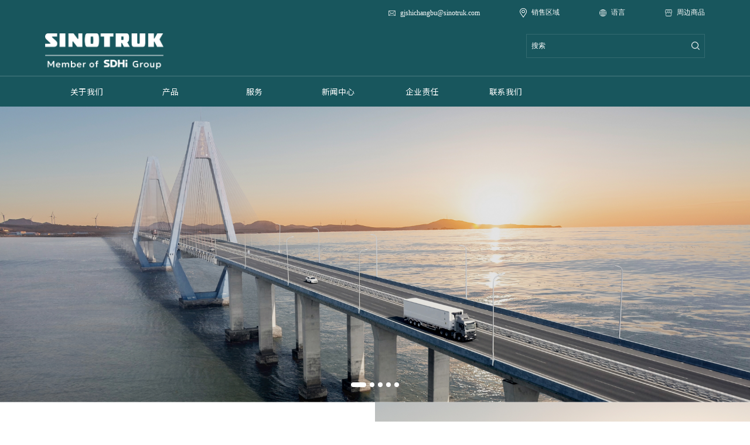

--- FILE ---
content_type: text/html; charset=utf-8
request_url: https://www.sinotrukinternational.com/news/
body_size: 13114
content:
<!DOCTYPE html PUBLIC "-//W3C//DTD XHTML 1.0 Transitional//EN" "http://www.w3.org/TR/xhtml1/DTD/xhtml1-transitional.dtd"><html>
 <head>
  <meta http-equiv="Content-Type" content="text/html; charset=utf-8">  <title>SINOTRUK </title>
 <!-- Google Tag Manager -->
<script>(function(w,d,s,l,i){w[l]=w[l]||[];w[l].push({'gtm.start':
new Date().getTime(),event:'gtm.js'});var f=d.getElementsByTagName(s)[0],
j=d.createElement(s),dl=l!='dataLayer'?'&l='+l:'';j.async=true;j.src=
'https://www.googletagmanager.com/gtm.js?id='+i+dl;f.parentNode.insertBefore(j,f);
})(window,document,'script','dataLayer','GTM-M56HKJ94');</script>
<!-- End Google Tag Manager -->
<meta name="viewport" content="width=device-width, initial-scale=1, minimum-scale=1, maximum-scale=1"  user-scalable=no">
<script src="/uiFramework/commonResource/js/flexibles.js"></script>
<script src="/uiFramework/commonResource/js/swiper4.min.js"></script>
<link rel="stylesheet" href="/uiFramework/commonResource/css/swiper4.min.css">
<link href="https://fonts.googleapis.com/css2?family=Noto+Sans+SC:wght@400;700&display=swap" rel="stylesheet"> <meta name="createDate" content="2025-12-12 09:29:08"/>
<meta name=renderer content=webkit>
<link rel="shortcut icon" type="image/x-icon"href="/sinotrukinternational/imageDir/2025/05/2025050716504474706.png" />
<script type="text/javascript">var _speedMark = new Date();</script>
<meta name="ColumnName" content="SINOTRUK">
<meta name="ColumnType"  content="工作动态" >
    <meta name="SiteName" content="sinotruk中文站"><!--网站名称-->
<meta name="SiteDomain" content=""><!--网站域名-->
<meta name="SiteIDCode" content=""><!--网站标识-->
<meta name="ColumnDescription" content="中国重汽,重汽国际,国际公司"><!--栏目描述-->
<meta name="ColumnKeywords" content="中国重汽,重汽国际,国际公司"><!--栏目关键词--><link rel="stylesheet" type="text/css" href="/uiFramework/huilan-jquery-ui/css/huilan-jquery-ui.css"/>

<script type="text/javascript"
        src="/uiFramework/huilan-jquery-ui/js/huilan-jquery-ui.js?self=true&skin=default&random=231"></script>
<script src="/uiFramework/commonResource/aisitetheme/js/sinotrukinternational-theme.js"
        type="text/javascript"></script>   <link rel="stylesheet" type="text/css" href="/sinotrukinternational/template/sinotrukinternational.css?timestamp=1744698674469">
  <script type="text/javascript" src="/sinotrukinternational/template/sinotrukinternational.js?timestamp=1744698674469"></script>
 </head>
 <body style="
										
					">
  <link rel="stylesheet" type="text/css" href="/sinotrukinternational/template/page/index/skin.css?timestamp=1744698674469"> <style>
	.article-module-list .module-name {
		color: #c4bdbd;
	}
</style>
<input type="hidden"  id="personalizedMode"/>   <div class="container">
    <!-- Google Tag Manager (noscript) -->
<noscript><iframe src="https://www.googletagmanager.com/ns.html?id=GTM-M56HKJ94"
height="0" width="0" style="display:none;visibility:hidden"></iframe></noscript>
<!-- End Google Tag Manager (noscript) -->
<!--PC端导航-->
<nav class="nav-box">
    <div class="nav-head">
      <div class="nav-wh">
        <div class="head-t df df-jc-fe">
            <div class="t-conts df df-jc-sb df-ai-c">
              <a href="mailto:gjshichangbu@sinotruk.com">
                <span class="t-icons">
                  <img src="/uiFramework/commonResource/image/2025030509483918254.png" alt="邮箱地址">
                </span>
                <span class="t-tit">gjshichangbu@sinotruk.com </span>
              </a>
              <a href="/sinotrukinternational/lxwm/qqxsqy/index.html">
                <span class="t-icons">
                  <img src="/uiFramework/commonResource/image/2025030509470982123.png" alt="销售区域">
                </span>
                <span class="t-tit">销售区域</span>
              </a>
              <div class="yy-list">
                <a href="javascript:;">
                  <span class="t-icons">
                    <img src="/uiFramework/commonResource/image/2025030509471931318.png" alt="语言">
                  </span>
                  <span class="t-tit">语言</span>
                  <div class="yy-dl">
                    <dl class="yy-dl-list df">
                      <dd><a class="lang-link" data-domain="https://en.sinotrukinternational.com/en-sinotrukinternational/">EN</a></dd>
                      <dd><a class="lang-link" data-domain="https://ru.sinotrukinternational.com/ru-sinotrukinternational/">RU</a></dd>
                      <dd><a class="lang-link" data-domain="https://fr.sinotrukinternational.com/fr-sinotrukinternational/">FR</a></dd>
                      <dd><a class="lang-link" data-domain="https://es.sinotrukinternational.com/es-sinotrukinternational/">ES</a></dd>
                    </dl>
                  </div>
                </div>
              </a>
              <a href="/sinotrukinternational/sppp/index.html">
                <span class="t-icons">
                  <img src="/uiFramework/commonResource/image/2025030509472659830.png" alt="周边商品">
                </span>
                <span class="t-tit">周边商品</span>
              </a>
            </div>
          </div>
        <div class="nav-middle df df-jc-sb df-ai-c">
            <div class="log-img">
              <a href="/sinotrukinternational/index/index.html">
                <img src="/sinotrukinternational/imageDir/2025/09/2025091214351096903.png" alt="sinotruk-log图">
              </a>
            </div>
            <div class="search">
             <form action="/eportal/ui?pageId=aaccaf0f89774e4294cd5eeb41cfa25b&moduleId=4b6c6a4fe9e2474b8d99285286ed9a67&staticRequest=yes" method="post" target="_blank" name="pc_form" id="searchForm">
              <input type="text" id="searchInput" name="filter_LIKE_main.TITLE" placeholder="搜索" class="sh-in" required />
              <input type="button" id="searchButton"  onClick="queryArticleByCondition(this,'/eportal/ui?pageId=aaccaf0f89774e4294cd5eeb41cfa25b&moduleId=4b6c6a4fe9e2474b8d99285286ed9a67&staticRequest=yes')" value="" class="sh-btn"/>
            </form> <div id="error-message" style="color: red; display: none;">请输入关键字</div>
            </div>
        </div>
      </div>
    </div>
    <div class="nav-list">
            <ul class="list-conts df">
                        <li class="nav1 ">
          <a href="/sinotrukinternational/gywm/index.html" title="关于我们">关于我们</a>
                    <div class="second-nav-on ">
            <div class="nav-on-list">
              <dl class="df">
                                <dd class="">
                   <a href="/sinotrukinternational/gywm/wmss/index.html" title="我们是谁">我们是谁</a>
                </dd>
                                <dd class="">
                   <a href="/sinotrukinternational/gywm/wmdlc/index.html" title="我们的历程">我们的历程</a>
                </dd>
                              </dl>
            </div>
          </div>
          <div class="nav-select">
            <div class="df df-jc-sb">
                            <dl class="second-nav">
                <dt class=""><a href="/sinotrukinternational/gywm/wmss/index.html" title="我们是谁">我们是谁</a></dt>
                                              </dl>
                            <dl class="second-nav">
                <dt class=""><a href="/sinotrukinternational/gywm/wmdlc/index.html" title="我们的历程">我们的历程</a></dt>
                                              </dl>
                          </div>
          </div>
        </li>
                                <li class="nav1 ">
          <a href="/sinotrukinternational/cp/index.html" title="产品">产品</a>
                    <div class="second-nav-on ">
            <div class="nav-on-list">
              <!--动态判断产品子列表状态-->
                                                                                                                                                                                                                                         <!--默认情况 展示重卡、轻卡、矿车等主列表-->
              <dl class="df">
                                <dd>
                   <a href="/sinotrukinternational/cp/zk/index.html" title="重卡">重卡</a> 
                </dd>
                                <dd>
                   <a href="/sinotrukinternational/cp/qk/index.html" title="轻卡">轻卡</a> 
                </dd>
                                <dd>
                   <a href="/sinotrukinternational/cp/kc/index.html" title="矿车">矿车</a> 
                </dd>
                                <dd>
                   <a href="/sinotrukinternational/cp/zyc/index.html" title="专用车">专用车</a> 
                </dd>
                                <dd>
                   <a href="/sinotrukinternational/cp/qjny/index.html" title="清洁能源">清洁能源</a> 
                </dd>
                              </dl>
                                                                                                                                                                                    </div>
          </div>
          <div class="nav-select">
            <div class="df df-jc-sb">
                            <dl class="second-nav">
                <dt class=""><a href="/sinotrukinternational/cp/zk/index.html" title="重卡">重卡</a></dt>
                                                <dd class=""><a href="/sinotrukinternational/cp/zk/howo-tx/index.html" title="HOWO-TX">HOWO-TX</a></dd>
                                <dd class=""><a href="/sinotrukinternational/cp/zk/howo-tx32/index.html" title="HOWO-MAX">HOWO-MAX</a></dd>
                                <dd class=""><a href="javascript:void(0)" title="HOWO-TS7">HOWO-TS7</a></dd>
                                <dd class=""><a href="/sinotrukinternational/cp/zk/howo-max/index.html" title="HOWO-NX">HOWO-NX</a></dd>
                                <dd class=""><a href="/sinotrukinternational/cp/zk/howo-nx/index.html" title="HOWO-T7H">HOWO-T7H</a></dd>
                                <dd class=""><a href="/sinotrukinternational/cp/zk/howo-nx86/index.html" title="HOWO-7">HOWO-7</a></dd>
                              </dl>
                            <dl class="second-nav">
                <dt class=""><a href="/sinotrukinternational/cp/qk/index.html" title="轻卡">轻卡</a></dt>
                                                <dd class=""><a href="/sinotrukinternational/cp/qk/index.html" title="HOWO轻卡">HOWO轻卡</a></dd>
                              </dl>
                            <dl class="second-nav">
                <dt class=""><a href="/sinotrukinternational/cp/kc/index.html" title="矿车">矿车</a></dt>
                                                <dd class=""><a href="/sinotrukinternational/cp/kc/index.html" title="矿车">矿车</a></dd>
                              </dl>
                            <dl class="second-nav">
                <dt class=""><a href="/sinotrukinternational/cp/zyc/index.html" title="专用车">专用车</a></dt>
                                                <dd class=""><a href="/sinotrukinternational/cp/zyc/index.html" title="专用车">专用车</a></dd>
                              </dl>
                            <dl class="second-nav">
                <dt class=""><a href="/sinotrukinternational/cp/qjny/index.html" title="清洁能源">清洁能源</a></dt>
                                                <dd class=""><a href="/sinotrukinternational/cp/qjny/index.html" title="清洁能源">清洁能源</a></dd>
                              </dl>
                          </div>
          </div>
        </li>
                                <li class="nav1 ">
          <a href="/sinotrukinternational/fw/index.html" title="服务">服务</a>
                    <div class="second-nav-on ">
            <div class="nav-on-list">
              <dl class="df">
                                <dd class="">
                   <a href="/sinotrukinternational/fw/whyby/index.html" title="维护与保养">维护与保养</a>
                </dd>
                                <dd class="">
                   <a href="/sinotrukinternational/fw/jspx/index.html" title="技术培训">技术培训</a>
                </dd>
                                <dd class="">
                   <a href="/sinotrukinternational/fw/pj&fj/index.html" title="配件&附件">配件&附件</a>
                </dd>
                                <dd class="">
                   <a href="/sinotrukinternational/fw/fwfc/index.html" title="服务风采">服务风采</a>
                </dd>
                              </dl>
            </div>
          </div>
          <div class="nav-select">
            <div class="df df-jc-sb">
                            <dl class="second-nav">
                <dt class=""><a href="/sinotrukinternational/fw/whyby/index.html" title="维护与保养">维护与保养</a></dt>
                                                <dd class=""><a href="javascript:void(0)" title="驾驶操作">驾驶操作</a></dd>
                                <dd class=""><a href="javascript:void(0)" title="保养要求">保养要求</a></dd>
                                <dd class=""><a href="javascript:void(0)" title="维修指导">维修指导</a></dd>
                              </dl>
                            <dl class="second-nav">
                <dt class=""><a href="/sinotrukinternational/fw/jspx/index.html" title="技术培训">技术培训</a></dt>
                                                <dd class=""><a href="javascript:void(0)" title="驾驶员培训">驾驶员培训</a></dd>
                                <dd class=""><a href="javascript:void(0)" title="维修培训">维修培训</a></dd>
                                <dd class=""><a href="javascript:void(0)" title="培训风采">培训风采</a></dd>
                              </dl>
                            <dl class="second-nav">
                <dt class=""><a href="/sinotrukinternational/fw/pj&fj/index.html" title="配件&附件">配件&附件</a></dt>
                                                <dd class=""><a href="/sinotrukinternational/fw/pj&fj/pj/index.html" title="配件">配件</a></dd>
                                <dd class=""><a href="/sinotrukinternational/fw/pj&fj/fj/index.html" title="油品">油品</a></dd>
                              </dl>
                            <dl class="second-nav">
                <dt class=""><a href="/sinotrukinternational/fw/fwfc/index.html" title="服务风采">服务风采</a></dt>
                                                <dd class=""><a href="javascript:void(0)" title="大客户服务方案">大客户服务方案</a></dd>
                                <dd class=""><a href="javascript:void(0)" title="服务风采">服务风采</a></dd>
                              </dl>
                          </div>
          </div>
        </li>
                                <li class="nav1 ">
          <a href="/sinotrukinternational/xwzx/index.html" title="新闻中心">新闻中心</a>
                    <div class="second-nav-on ">
            <div class="nav-on-list">
              <dl class="df">
                                <dd class="">
                   <a href="/sinotrukinternational/xwzx/xwhgs/index.html" title="新闻和故事">新闻和故事</a>
                </dd>
                                <dd class="">
                   <a href="/sinotrukinternational/xwzx/xzzx/hc/index.html" title="下载中心">下载中心</a>
                </dd>
                                <dd class="">
                   <a href="/sinotrukinternational/xwzx/xxgk/index.html" title="信息公开">信息公开</a>
                </dd>
                                <dd class="">
                   <a href="/sinotrukinternational/xwzx/hggl/index.html" title="合规管理">合规管理</a>
                </dd>
                              </dl>
            </div>
          </div>
          <div class="nav-select">
            <div class="df df-jc-sb">
                            <dl class="second-nav">
                <dt class=""><a href="/sinotrukinternational/xwzx/xwhgs/index.html" title="新闻和故事">新闻和故事</a></dt>
                                              </dl>
                            <dl class="second-nav">
                <dt class=""><a href="/sinotrukinternational/xwzx/xzzx/hc/index.html" title="下载中心">下载中心</a></dt>
                                              </dl>
                            <dl class="second-nav">
                <dt class=""><a href="/sinotrukinternational/xwzx/xxgk/index.html" title="信息公开">信息公开</a></dt>
                                              </dl>
                            <dl class="second-nav">
                <dt class=""><a href="/sinotrukinternational/xwzx/hggl/index.html" title="合规管理">合规管理</a></dt>
                                              </dl>
                          </div>
          </div>
        </li>
                                <li class="nav1 ">
          <a href="/sinotrukinternational/qyzr/index.html" title="企业责任">企业责任</a>
                    <div class="second-nav-on ">
            <div class="nav-on-list">
              <dl class="df">
                                <dd class="">
                   <a href="/sinotrukinternational/qyzr/jnjp/index.html" title="节能减排">节能减排</a>
                </dd>
                                <dd class="">
                   <a href="/sinotrukinternational/qyzr/rwgh/index.html" title="人文关怀">人文关怀</a>
                </dd>
                                <dd class="">
                   <a href="/sinotrukinternational/qyzr/shgy/index.html" title="社会公益">社会公益</a>
                </dd>
                              </dl>
            </div>
          </div>
          <div class="nav-select">
            <div class="df df-jc-sb">
                            <dl class="second-nav">
                <dt class=""><a href="/sinotrukinternational/qyzr/jnjp/index.html" title="节能减排">节能减排</a></dt>
                                                <dd class=""><a href="/sinotrukinternational/cp/qjny/index.html" title="新能源车辆">新能源车辆</a></dd>
                                <dd class=""><a href="/sinotrukinternational/qyzr/jnjp/dtyy/index.html" title="低碳运营">低碳运营</a></dd>
                              </dl>
                            <dl class="second-nav">
                <dt class=""><a href="/sinotrukinternational/qyzr/rwgh/index.html" title="人文关怀">人文关怀</a></dt>
                                                <dd class=""><a href="/sinotrukinternational/qyzr/rwgh/aqsh/index.html" title="安全守护">安全守护</a></dd>
                              </dl>
                            <dl class="second-nav">
                <dt class=""><a href="/sinotrukinternational/qyzr/shgy/index.html" title="社会公益">社会公益</a></dt>
                                              </dl>
                          </div>
          </div>
        </li>
                                <li class="nav1 ">
          <a href="/sinotrukinternational/lxwm/index.html" title="联系我们">联系我们</a>
                    <div class="second-nav-on ">
            <div class="nav-on-list">
              <dl class="df">
                                <dd class="">
                   <a href="/sinotrukinternational/lxwm/qqxsqy/index.html" title="全球销售区域">全球销售区域</a>
                </dd>
                                <dd class="">
                   <a href="/sinotrukinternational/lxwm/index.html" title="联系我们">联系我们</a>
                </dd>
                              </dl>
            </div>
          </div>
          <div class="nav-select">
            <div class="df df-jc-sb">
                            <dl class="second-nav">
                <dt class=""><a href="/sinotrukinternational/lxwm/qqxsqy/index.html" title="全球销售区域">全球销售区域</a></dt>
                                                <dd class=""><a href="/sinotrukinternational/lxwm/qqxsqy/dlt/index.html" title="独联体">独联体</a></dd>
                                <dd class=""><a href="/sinotrukinternational/lxwm/qqxsqy/az/index.html" title="澳洲">澳洲</a></dd>
                                <dd class=""><a href="/sinotrukinternational/lxwm/qqxsqy/dny/index.html" title="东南亚">东南亚</a></dd>
                                <dd class=""><a href="/sinotrukinternational/lxwm/qqxsqy/zdnyoz/index.html" title="中东、南亚">中东、南亚</a></dd>
                                <dd class=""><a href="/sinotrukinternational/lxwm/qqxsqy/fz/index.html" title="非洲">非洲</a></dd>
                                <dd class=""><a href="/sinotrukinternational/lxwm/qqxsqy/mz/index.html" title="美洲">美洲</a></dd>
                                <dd class=""><a href="/sinotrukinternational/lxwm/qqxsqy/mz54/index.html" title="欧洲">欧洲</a></dd>
                              </dl>
                            <dl class="second-nav">
                <dt class=""><a href="/sinotrukinternational/lxwm/index.html" title="联系我们">联系我们</a></dt>
                                              </dl>
                          </div>
          </div>
        </li>
                      </ul>
    </div>
</nav>
<div class="nav-bner-top"></div>
<!--移动端导航-->
<nav class="ph-nav" style="display: none;">
  <div class="p-head-nav df df-jc-sb df-ai-c">
    <div class="p-log">
      <a href="/sinotrukinternational/index/index.html">
        <img src="/sinotrukinternational/imageDir/2025/09/2025091214351096903.png" alt="">
      </a>
    </div>
    <div class="conts-menu">
      <div class="mc_menu fl">
        <div class="mc_menu_btn">
          <span class="mc_menu_line"></span>
        </div>
      </div>
    </div>
  </div>
  <div class="ph-nav-select">
    <div class="p-status-list df df-jc-fe">
      <ul class="ss-list df df-jc-sb df-fw">
        <li>
          <a href="mailto:gjshichangbu@sinotruk.com" class="df df-fd-c df-ai-c">
            <span class="p-t-icons">
              <img src="/uiFramework/commonResource/image/2025030509483918254.png" alt="邮箱地址">
            </span>
            <span class="p-t-tit">gjshichangbu@sinotruk.com </span>
          </a>
        </li>
        <li>
          <a href="/sinotrukinternational/lxwm/qqxsqy/index.html" class="df df-fd-c df-ai-c">
            <span class="p-t-icons">
              <img src="/uiFramework/commonResource/image/2025030509470982123.png" alt="销售区域">
            </span>
            <span class="p-t-tit">销售区域</span>
          </a>
        </li>
        <li class="p-yy-list">
          <a href="javascript:;" class="df df-fd-c df-ai-c">
            <span class="p-t-icons">
              <img src="/uiFramework/commonResource/image/2025030509471931318.png" alt="语言">
            </span>
            <span class="p-t-tit">语言</span>
           </a>
           <div class="p-yy-dl">
              <dl class="p-yy-dl-list df">
                <dd><a class="lang-link" data-domain="https://en.sinotrukinternational.com/en-sinotrukinternational/">EN</a></dd>
                <dd><a class="lang-link" data-domain="https://ru.sinotrukinternational.com/ru-sinotrukinternational/">RU</a></dd>
                <dd><a class="lang-link" data-domain="https://fr.sinotrukinternational.com/fr-sinotrukinternational/">FR</a></dd>
                <dd><a class="lang-link" data-domain="https://es.sinotrukinternational.com/es-sinotrukinternational/">ES</a></dd>
              </dl>
           </div>
        </li>
        <li>
          <a href="/sinotrukinternational/sppp/index.html" class="df df-fd-c df-ai-c">
            <span class="p-t-icons">
              <img src="/uiFramework/commonResource/image/2025030509472659830.png" alt="周边商品">
            </span>
            <span class="p-t-tit">周边商品</span>
          </a>
        </li>
      </ul>
    </div>
    <div class="p-search">
      <input type="text" class="sh-input">
      <input type="button" class="ph-btn">
    </div>
    <ul class="p-nav-list">
            <li class="">
        <div class="p-nav1 df df-jc-sb df-ai-c">
          <a href="/sinotrukinternational/gywm/index.html">关于我们</a>
          <div class="arrow"></div>
        </div>
                <dl class="p-nav2-st is-open">
                    <dt>
                        <div class="p-nav2 df df-jc-sb df-ai-c">
              <a href="/sinotrukinternational/gywm/wmss/index.html">我们是谁</a>
              <div class=""></div>
            </div>
            <dl class="p-nav3-st is-open">
                          </dl>
          </dt>
                    <dt>
                        <div class="p-nav2 df df-jc-sb df-ai-c">
              <a href="/sinotrukinternational/gywm/wmdlc/index.html">我们的历程</a>
              <div class=""></div>
            </div>
            <dl class="p-nav3-st is-open">
                          </dl>
          </dt>
                  </dl>
      </li>
            <li class="">
        <div class="p-nav1 df df-jc-sb df-ai-c">
          <a href="/sinotrukinternational/cp/index.html">产品</a>
          <div class="arrow"></div>
        </div>
                <dl class="p-nav2-st is-open">
                    <dt>
                        <div class="p-nav2 df df-jc-sb df-ai-c">
              <a href="/sinotrukinternational/cp/zk/index.html">重卡</a>
              <div class="arrow"></div>
            </div>
            <dl class="p-nav3-st is-open">
                            <dd>
                <a href="/sinotrukinternational/cp/zk/howo-tx/index.html">HOWO-TX</a>
              </dd>
                            <dd>
                <a href="/sinotrukinternational/cp/zk/howo-tx32/index.html">HOWO-MAX</a>
              </dd>
                            <dd>
                <a href="javascript:void(0)">HOWO-TS7</a>
              </dd>
                            <dd>
                <a href="/sinotrukinternational/cp/zk/howo-max/index.html">HOWO-NX</a>
              </dd>
                            <dd>
                <a href="/sinotrukinternational/cp/zk/howo-nx/index.html">HOWO-T7H</a>
              </dd>
                            <dd>
                <a href="/sinotrukinternational/cp/zk/howo-nx86/index.html">HOWO-7</a>
              </dd>
                          </dl>
          </dt>
                    <dt>
                        <div class="p-nav2 df df-jc-sb df-ai-c">
              <a href="/sinotrukinternational/cp/qk/index.html">轻卡</a>
              <div class="arrow"></div>
            </div>
            <dl class="p-nav3-st is-open">
                            <dd>
                <a href="/sinotrukinternational/cp/qk/index.html">HOWO轻卡</a>
              </dd>
                          </dl>
          </dt>
                    <dt>
                        <div class="p-nav2 df df-jc-sb df-ai-c">
              <a href="/sinotrukinternational/cp/kc/index.html">矿车</a>
              <div class="arrow"></div>
            </div>
            <dl class="p-nav3-st is-open">
                            <dd>
                <a href="/sinotrukinternational/cp/kc/index.html">矿车</a>
              </dd>
                          </dl>
          </dt>
                    <dt>
                        <div class="p-nav2 df df-jc-sb df-ai-c">
              <a href="/sinotrukinternational/cp/zyc/index.html">专用车</a>
              <div class="arrow"></div>
            </div>
            <dl class="p-nav3-st is-open">
                            <dd>
                <a href="/sinotrukinternational/cp/zyc/index.html">专用车</a>
              </dd>
                          </dl>
          </dt>
                    <dt>
                        <div class="p-nav2 df df-jc-sb df-ai-c">
              <a href="/sinotrukinternational/cp/qjny/index.html">清洁能源</a>
              <div class="arrow"></div>
            </div>
            <dl class="p-nav3-st is-open">
                            <dd>
                <a href="/sinotrukinternational/cp/qjny/index.html">清洁能源</a>
              </dd>
                          </dl>
          </dt>
                  </dl>
      </li>
            <li class="">
        <div class="p-nav1 df df-jc-sb df-ai-c">
          <a href="/sinotrukinternational/fw/index.html">服务</a>
          <div class="arrow"></div>
        </div>
                <dl class="p-nav2-st is-open">
                    <dt>
                        <div class="p-nav2 df df-jc-sb df-ai-c">
              <a href="/sinotrukinternational/fw/whyby/index.html">维护与保养</a>
              <div class="arrow"></div>
            </div>
            <dl class="p-nav3-st is-open">
                            <dd>
                <a href="javascript:void(0)">驾驶操作</a>
              </dd>
                            <dd>
                <a href="javascript:void(0)">保养要求</a>
              </dd>
                            <dd>
                <a href="javascript:void(0)">维修指导</a>
              </dd>
                          </dl>
          </dt>
                    <dt>
                        <div class="p-nav2 df df-jc-sb df-ai-c">
              <a href="/sinotrukinternational/fw/jspx/index.html">技术培训</a>
              <div class="arrow"></div>
            </div>
            <dl class="p-nav3-st is-open">
                            <dd>
                <a href="javascript:void(0)">驾驶员培训</a>
              </dd>
                            <dd>
                <a href="javascript:void(0)">维修培训</a>
              </dd>
                            <dd>
                <a href="javascript:void(0)">培训风采</a>
              </dd>
                          </dl>
          </dt>
                    <dt>
                        <div class="p-nav2 df df-jc-sb df-ai-c">
              <a href="/sinotrukinternational/fw/pj&fj/index.html">配件&附件</a>
              <div class="arrow"></div>
            </div>
            <dl class="p-nav3-st is-open">
                            <dd>
                <a href="/sinotrukinternational/fw/pj&fj/pj/index.html">配件</a>
              </dd>
                            <dd>
                <a href="/sinotrukinternational/fw/pj&fj/fj/index.html">油品</a>
              </dd>
                          </dl>
          </dt>
                    <dt>
                        <div class="p-nav2 df df-jc-sb df-ai-c">
              <a href="/sinotrukinternational/fw/fwfc/index.html">服务风采</a>
              <div class="arrow"></div>
            </div>
            <dl class="p-nav3-st is-open">
                            <dd>
                <a href="javascript:void(0)">大客户服务方案</a>
              </dd>
                            <dd>
                <a href="javascript:void(0)">服务风采</a>
              </dd>
                          </dl>
          </dt>
                  </dl>
      </li>
            <li class="">
        <div class="p-nav1 df df-jc-sb df-ai-c">
          <a href="/sinotrukinternational/xwzx/index.html">新闻中心</a>
          <div class="arrow"></div>
        </div>
                <dl class="p-nav2-st is-open">
                    <dt>
                        <div class="p-nav2 df df-jc-sb df-ai-c">
              <a href="/sinotrukinternational/xwzx/xwhgs/index.html">新闻和故事</a>
              <div class=""></div>
            </div>
            <dl class="p-nav3-st is-open">
                          </dl>
          </dt>
                    <dt>
                        <div class="p-nav2 df df-jc-sb df-ai-c">
              <a href="/sinotrukinternational/xwzx/xzzx/hc/index.html">下载中心</a>
              <div class=""></div>
            </div>
            <dl class="p-nav3-st is-open">
                          </dl>
          </dt>
                    <dt>
                        <div class="p-nav2 df df-jc-sb df-ai-c">
              <a href="/sinotrukinternational/xwzx/xxgk/index.html">信息公开</a>
              <div class=""></div>
            </div>
            <dl class="p-nav3-st is-open">
                          </dl>
          </dt>
                    <dt>
                        <div class="p-nav2 df df-jc-sb df-ai-c">
              <a href="/sinotrukinternational/xwzx/hggl/index.html">合规管理</a>
              <div class=""></div>
            </div>
            <dl class="p-nav3-st is-open">
                          </dl>
          </dt>
                  </dl>
      </li>
            <li class="">
        <div class="p-nav1 df df-jc-sb df-ai-c">
          <a href="/sinotrukinternational/qyzr/index.html">企业责任</a>
          <div class="arrow"></div>
        </div>
                <dl class="p-nav2-st is-open">
                    <dt>
                        <div class="p-nav2 df df-jc-sb df-ai-c">
              <a href="/sinotrukinternational/qyzr/jnjp/index.html">节能减排</a>
              <div class="arrow"></div>
            </div>
            <dl class="p-nav3-st is-open">
                            <dd>
                <a href="/sinotrukinternational/cp/qjny/index.html">新能源车辆</a>
              </dd>
                            <dd>
                <a href="/sinotrukinternational/qyzr/jnjp/dtyy/index.html">低碳运营</a>
              </dd>
                          </dl>
          </dt>
                    <dt>
                        <div class="p-nav2 df df-jc-sb df-ai-c">
              <a href="/sinotrukinternational/qyzr/rwgh/index.html">人文关怀</a>
              <div class="arrow"></div>
            </div>
            <dl class="p-nav3-st is-open">
                            <dd>
                <a href="/sinotrukinternational/qyzr/rwgh/aqsh/index.html">安全守护</a>
              </dd>
                          </dl>
          </dt>
                    <dt>
                        <div class="p-nav2 df df-jc-sb df-ai-c">
              <a href="/sinotrukinternational/qyzr/shgy/index.html">社会公益</a>
              <div class=""></div>
            </div>
            <dl class="p-nav3-st is-open">
                          </dl>
          </dt>
                  </dl>
      </li>
            <li class="">
        <div class="p-nav1 df df-jc-sb df-ai-c">
          <a href="/sinotrukinternational/lxwm/index.html">联系我们</a>
          <div class="arrow"></div>
        </div>
                <dl class="p-nav2-st is-open">
                    <dt>
                        <div class="p-nav2 df df-jc-sb df-ai-c">
              <a href="/sinotrukinternational/lxwm/qqxsqy/index.html">全球销售区域</a>
              <div class="arrow"></div>
            </div>
            <dl class="p-nav3-st is-open">
                            <dd>
                <a href="/sinotrukinternational/lxwm/qqxsqy/dlt/index.html">独联体</a>
              </dd>
                            <dd>
                <a href="/sinotrukinternational/lxwm/qqxsqy/az/index.html">澳洲</a>
              </dd>
                            <dd>
                <a href="/sinotrukinternational/lxwm/qqxsqy/dny/index.html">东南亚</a>
              </dd>
                            <dd>
                <a href="/sinotrukinternational/lxwm/qqxsqy/zdnyoz/index.html">中东、南亚</a>
              </dd>
                            <dd>
                <a href="/sinotrukinternational/lxwm/qqxsqy/fz/index.html">非洲</a>
              </dd>
                            <dd>
                <a href="/sinotrukinternational/lxwm/qqxsqy/mz/index.html">美洲</a>
              </dd>
                            <dd>
                <a href="/sinotrukinternational/lxwm/qqxsqy/mz54/index.html">欧洲</a>
              </dd>
                          </dl>
          </dt>
                    <dt>
                        <div class="p-nav2 df df-jc-sb df-ai-c">
              <a href="/sinotrukinternational/lxwm/index.html">联系我们</a>
              <div class=""></div>
            </div>
            <dl class="p-nav3-st is-open">
                          </dl>
          </dt>
                  </dl>
      </li>
          </ul>
  </div>
</nav>
    <style>
        .error-message {
            color: red;
            font-size: 12px;
            display: none;
        }
    </style>
<style>
/* ----PC端样式 -----*/
.nav-box{background-color:#18565d;position:fixed;top:0;left:50%;margin-bottom:0.8rem;z-index:99;height: auto;transition: all 0.3s;width: 100%;transform: translate(-50%, 0px);}
.nav-head{overflow:hidden;border-bottom:0.0285rem solid #336a70;max-height: 2.4571rem;transition: all 0.3s;}
.nav-head.hide {max-height: 0;}
/*顶部链接*/
.nav-wh{width:88%;margin:0 auto;}
.head-t{padding: 0.2142rem 0;}
.t-conts{width:48%;}
.t-conts a{font-size:0.2285rem;color:#fff}
.t-conts .t-icons{display:inline-block;width:0.2285rem;}
.t-conts .t-tit{ padding-left:5px;font-weight: lighter;font-family: initial;}
.yy-list{display:inline-block;position:relative;}
.yy-dl{position:absolute;z-index:99;width:2rem;text-align:center;display:none;left:45%;top:130%;/ * transform:translate(-50%,0)*/}
.yy-dl-list dd{margin-right:14%;}
.yy-dl-list dd:last-child{margin-right:0}
.n-top-img img{width:0.2857rem;}
.yy-dl dd a{color:#fff;font-family: initial;font-size:0.2rem;cursor:pointer;}
/*log与搜索*/
.nav-middle{margin:0.2857rem 0 0.5714rem;}
.log-img{width:4rem;height:0.8rem;}
.log-img img{ /*object-fit:contain;-o-object-fit:contain;*/ width:95%; height:auto;}
.search{position:relative;}
.search .sh-in{width:5.7142rem;height:0.7571rem;background-color:transparent;border:1px solid #336a70;font-size:0.2285rem;color:#fff;padding-left:0.1428rem;padding-right:0.5rem;box-sizing:border-box;font-weight: lighter;font-family: initial;}
.search .sh-in::placeholder {color: #fff;}
.search .sh-btn{position:absolute;top:50%;right:3%;transform:translate(0,-50%);width:0.2571rem;height:0.2571rem;background:url(/uiFramework/commonResource/image/2025030509473462662.png) center/cover no-repeat;cursor:pointer;}
/*导航列表*/
.nav-list{width:88%;margin:0 auto;}
.list-conts{/* position:relative; */}
.nav1 > a{display: inline-block;font-size:0.2557rem;color:#fff;width:2.68rem;padding:0.2857rem 0;position:relative;transition:all 0.6s;text-align:center;}
.nav1 > a::after{content:"";position:absolute;left:50%;bottom:0;transform:translate(-50%,0);transition:all 0.6s;background-color:transparent;border:none}
.nav1.active > a::after{border-right: 0.1428rem solid transparent;border-left: 0.1428rem solid transparent;border-bottom: 0.1428rem solid #d1dddf;}
.nav1:hover > a,.nav1.active > a{background-color:#2e7179;}
.nav1:hover > a::after{border-right: 0.1428rem solid transparent;border-left: 0.1428rem solid transparent;border-bottom: 0.1428rem solid #d1dddf;}
/*导航二级列表*/
.second-nav-on{position:absolute;left:0;width:100%;height:0.6rem;background-color:#d1dddf;display:none;pointer-events: none;transform: translateZ(0);}
.second-nav-on.second-open-on{display:block;}
.nav-on-list{position: absolute;width: 88%;height:0.6rem;left: 50%;transform: translate(-50%, 0px);}
.nav-on-list > dl{height:100%;}
.nav-on-list > dl dd > a,.nav-on-list > dl dt > a{display:block;height:0.6rem;line-height:0.6rem;padding:0;width:2rem;font-size:0.2rem;color:#00262a;text-align:center;pointer-events: auto;}
.second-active{background-color:#e8eeef;position:relative;}
.second-active > a::after{content:"";position:absolute;left:50%;bottom:0;transform:translate(-50%,0);transition:all 0.6s;background-color:transparent;border:none;border-right:0.1rem solid transparent;border-left: 0.1rem solid transparent;border-bottom: 0.1rem solid #18565d;}
/*下拉框*/
.nav-select{display:none;width:88%;position: absolute;left:50%;background-color:#fff;z-index:99;transform:translate(-50%,0)}
.nav-select > div{background-color:#fff;height:auto;}
.second-nav{flex:1;margin:0.4285rem 0;border-right:1px solid #e5e5e5;padding:0.0714rem 0.2857rem;box-sizing:border-box}
.second-nav dt > a:hover,.second-nav dd > a:hover{color:#18565d;}
.second-nav dt{margin-bottom:0.1428rem;}
.second-nav dt a{font-size:0.2571rem;color:#00262a;transition:all 0.6s}
.second-nav dd{line-height:2}
.second-nav dd a{font-size:0.2285rem;color:#3d3d3d;transition:all 0.6s}
/*下拉选中状态*/
.second-nav dt.active1 > a{display:inline-block;position:relative;}

/* ----PC端样式 -----*/

/* ----移动端样式 ---- */
@media screen and (max-width: 768px){
html{overflow-x:hidden;}
.nav-box{display:none;}
.ph-nav{display:block !important;position:relative;}

/*log及动态图标样式*/
.ph-nav{background-color:#18565d;}
.p-head-nav{padding:1rem;box-sizing:border-box;border:0.03125rem solid #fff;}
.p-log{width:8.75rem;}
.p-log > img{object-fit:fill;}

/*状态链接*/
.ss-list{width:60%;}
.ss-list li{width:24%;margin-bottom:0.8rem;}
.p-t-icons{display:inline-block;width:1rem;height:1rem}
.p-t-icons > img{object-fit:contain;-o-object-fit:contain;}
.p-t-tit{font-size:0.55rem;color:#fff;width: 100%;overflow: hidden;word-break: keep-all;white-space: nowrap;text-overflow: ellipsis;text-align: center;margin-top:0.1rem;}
.p-yy-list{position:relative;}
.p-yy-dl{display:none;}
.p-yy-dl-list dd{margin-right:5%;}
.p-yy-dl-list dd:last-child{margin-right:0;}
.p-yy-dl-list dd a{color:#fff;font-size:0.55rem;}

.conts-menu{position:relative;width:1rem;height:0.5rem}
.mc_menu {position: absolute;height: 0.625rem;}
.mc_menu_btn {display: inline-block;vertical-align: middle;width: 1rem;height: 0.6875rem;}
.mc_menu_line {position: absolute;left: 0;top: 50%;transform: translateY(-50%);}
.mc_menu_line::before {content: "";position: absolute;top: 0.3125rem;}
.mc_menu_line::after {content: "";position: absolute;top: -0.3125rem;}
.mc_menu_line,.mc_menu_line::before,.mc_menu_line::after {display: block;width: 100%;height: 0.0625rem;background: #fff;transition: all .36s;}
.mc_menu_btn.act .mc_menu_line::before {top: 0;transform: rotate(45deg);}
.mc_menu_btn.act .mc_menu_line::after {top: 0;transform: rotate(-45deg);}
.mc_menu_btn.act .mc_menu_line {background: transparent;}
/*列表菜单*/
.ph-nav-select{position: absolute;width: 100%;left: 100%;height: auto;z-index: 99;background: #18565d;transition:all 0.6s;padding:1rem;box-sizing:border-box}
/*搜索*/
.p-search{position:relative;}
.sh-input{width: 100%;height: 1.875rem;border-radius: 1rem;background-color:transparent;border:0.0625rem solid #fff;font-size:0.75rem;color:#fff;padding-left:0.3125rem;padding-right:1.875rem;}
.ph-btn{position:absolute;top:50%;right:3%;transform:translate(0,-50%);width:1rem;height:1rem;background:url(/uiFramework/commonResource/image/2025030509473462662.png) center/cover no-repeat;cursor:pointer;}
/*菜单内容*/
.p-nav-list{margin-top:0.625rem}
.p-nav-list a{color:#fff}
.p-nav-list li{padding:0.625rem 0;border-bottom:0.03125rem solid rgba(255,255,255,0.4);}
.p-nav-list li:last-child{border-bottom:none;}
/*箭头*/
.arrow{width: 1rem;height: 0.5rem;}
.arrow::before{content: '';display: inline-block;border-top: 0.0625rem solid;border-right: 0.0625rem solid;width: 0.375rem;height: 0.375rem;border-color: #fff;transform: rotate(-315deg);transition:all 0.6s}
.arrow.on-is::before{transform: rotate(-225deg);transition:all 0.6s;}
.p-nav1 > a,.p-nav2 >a,.p-nav3-st dd>a{font-size:0.75rem}
.p-nav2-st{display:none;}
/*三级*/
.p-nav2-st{display:none;padding-left:0.3125rem;margin-top:0.46875rem;}
.p-nav2-st dt{padding:0.5rem 0;}
.p-nav3-st{display:none;padding-left:0.3125rem;margin-top:0.46875rem;}
.p-nav3-st dd{padding:0.3125rem 0;}
}

/* ----移动端样式 ---- */
</style>

<script>
$(function(){
//切换不同域名
$('.lang-link').click(function(e) {
    e.preventDefault();
    var newDomain = $(this).data('domain'); 
    var currentUrl = new URL(window.location.href); 
    
    var currentPathSegments = currentUrl.pathname.split('/').filter(Boolean);
    if (currentPathSegments.length > 0) {
        currentPathSegments.shift(); 
    }
    var newBaseUrl = new URL(newDomain);
    
    var newBasePath = newBaseUrl.pathname.split('/').filter(Boolean);
    var combinedPath = [...newBasePath, ...currentPathSegments].join('/');
    newBaseUrl.pathname = combinedPath ? '/' + combinedPath : '/';
    
    newBaseUrl.search = currentUrl.search;
    newBaseUrl.hash = currentUrl.hash;
    window.location.href = newBaseUrl.href;
});

 //语言切换列表
 $(".yy-list").click(function(){
   if($(this).children(".yy-dl").is(":hidden")){
     $(this).children(".yy-dl").slideDown()
   }else{
     $(this).children(".yy-dl").slideUp()
   }
 })

 //导航下拉
 $(".nav1").mouseover(function(){
   $(this).children(".nav-select").stop().slideDown()
 })
 $(".nav1").mouseout(function(){
   $(this).children(".nav-select").stop().slideUp()
 })
//禁止二级菜单触发条件
  $('.second-nav-on dd a,.second-nav-on dt a').on('mouseenter mouseleave', function(e) {
    e.stopPropagation();
    //$(this).next(".nav-select").hide()
  });
  //导航下滑动画
  var lastScrollTop = 0;
  var $navHead = $('.nav-head');
  var $navBox = $('.nav-box');
  
  $(window).scroll(function() {
    var st = $(this).scrollTop();
    
    // 判断滚动方向
    if (st > lastScrollTop && st > 200) { 
      // 向下滚动且超过200px时
      $navHead.addClass('hide');
    } else {
      // 向上滚动时
      $navHead.removeClass('hide');
    }
    
    lastScrollTop = st;
  });

// --移动端脚本--
//展开关闭
 $(".mc_menu_btn").click(function () {
  $(this).toggleClass("act");
  $(".mc_subnavbox_ph").toggleClass("act");
  if($(this).hasClass('act')){
    $(".ph-nav-select").css("left","0%")
  }else{
    $(".ph-nav-select").css("left","100%")
  }
 });
//语言
$(".p-yy-list").click(function(){
  if($(this).children(".p-yy-dl").is(":hidden")){
     $(this).children(".p-yy-dl").slideDown()
  }else{
     $(this).children(".p-yy-dl").slideUp()
  }
})

 //展开下一级
 $(".arrow").click(function(){
   if($(this).parent("div").next(".is-open").is(":hidden")){
     $(this).parent("div").next(".is-open").slideDown()
     $(this).addClass('on-is')
   }else{
     $(this).parent("div").next(".is-open").slideUp()
     $(this).removeClass('on-is')
   }
 })
})
</script>

<script>
//    document.getElementById('searchButton').addEventListener('click', function () {
//      var searchInput = document.getElementById('searchInput').value;
//      var errorMessage = document.getElementById('error-message');
//      if (searchInput.trim() === "") {
//        this.onclick = "";
//        errorMessage.style.display = "block";
//      } else {
//        errorMessage.style.display = "none";
//        // 这里可以添加你实际的搜索逻辑，目前只是保持原有的onclick函数调用
//        queryArticleByCondition(this,
//          '/eportal/ui?pageId=aaccaf0f89774e4294cd5eeb41cfa25b&moduleId=4b6c6a4fe9e2474b8d99285286ed9a67&staticRequest=yes');
//      }
//    });

//    function queryArticleByCondition(button, url) {
//      // 这里是原有的搜索函数逻辑，你可以根据实际情况进行实现
//      console.log("执行搜索操作，按钮：", button, "，URL：", url);
//  </script>   <div id="banner" class="banner column" runat="server" name="banner图">
       <div class="portlet" id="94a755c5173b4b4ca4aedc8610e60d4b" pagemoduleid="3be6bd0371b14b5f940efa6494b20f12">
 <div align="left" class="eps-portlet-header">
    <div id="submenu94a755c5173b4b4ca4aedc8610e60d4b" class="eps-shadow eps-dn"> 
   <ul class="float_list_ul">
        </ul> 
  </div> 
 </div> 
 <div>
<div class="banner-box" opentype="page"> 
 <div class="swiper mySwiper"> 
  <div class="swiper-wrapper"> 
   <div class="swiper-slide"> 
    <a href="javascript:;"><img src="/sinotrukinternational/imageDir/2025/03/img_pc_site/2025030410165675343.jpg" border="0" alt="banner1"></a> 
   </div>
   <div class="swiper-slide"> 
    <a href="javascript:;"><img src="/sinotrukinternational/imageDir/2025/03/img_pc_site/2025030410140534491.jpg" border="0" alt="banner2"></a> 
   </div>
   <div class="swiper-slide"> 
    <a href="javascript:;"><img src="/sinotrukinternational/imageDir/2025/03/img_pc_site/2025030410121064511.jpg" border="0" alt="banner3"></a> 
   </div>
   <div class="swiper-slide"> 
    <a href="javascript:;"><img src="/sinotrukinternational/imageDir/2025/03/img_pc_site/2025030410115115479.jpg" border="0" alt="banner4"></a> 
   </div>
   <div class="swiper-slide"> 
    <a href="javascript:;"><img src="/sinotrukinternational/imageDir/2025/03/img_pc_site/2025030410112358405.jpg" border="0" alt="banner5"></a> 
   </div> 
  </div> 
  <div class="swiper-pagination"></div> 
 </div> 
</div> </div> 
</div>     </div> 
   <div class="welcome-zq df df-jc-sb"> 
    <div class="we-lt lt as-c"> 
     <div id="welcome-tit" class="welcome-tit column" runat="server" name="欢迎来到重汽">
         <div class="portlet" id="c3251b7e5e74448b86a33943060ca213" pagemoduleid="7ff3847ec7c14b96934df3fbc4ae180e">
 <div align="left" class="eps-portlet-header">
    <div id="submenuc3251b7e5e74448b86a33943060ca213" class="eps-shadow eps-dn"> 
   <ul class="float_list_ul">
        </ul> 
  </div> 
 </div> 
 <div>
<div class="df df-jc-fe" opentype="page"> 
 <div class="welcome-conts"> 
  <h1>欢迎来到中国重汽</h1> 
  <p>了解更多关于我们所做的事情，认识我们的卡车和服务，并阅读最新的新闻、公司信息。</p> 
 </div> 
</div> </div> 
</div>       </div> 
    </div> 
    <div class="we-rt rt"> 
     <div id="welcome-img" class="welcome-img column" runat="server" name="图片">
         <div class="portlet" id="a8a3bd9c6a2e45c6b60f7ff87a84f40b" pagemoduleid="da0d6d555aae4c248184246f36ce460a">
 <div align="left" class="eps-portlet-header">
    <div id="submenua8a3bd9c6a2e45c6b60f7ff87a84f40b" class="eps-shadow eps-dn"> 
   <ul class="float_list_ul">
        </ul> 
  </div> 
 </div> 
 <div>
<img src="/sinotrukinternational/imageDir/2025/03/img_pc_site/2025030413535988143.png" border="0" alt="欢迎来到中国重汽"> </div> 
</div>       </div> 
    </div> 
   </div> 
   <div id="product" class="product column" runat="server" name="产品">
       <div class="portlet" id="e5034948c88f46c3858d17d3c711e8f7" pagemoduleid="0612fa2d3d184921bdf4c5a2574c5ead">
 <div align="left" class="eps-portlet-header">
    <div id="submenue5034948c88f46c3858d17d3c711e8f7" class="eps-shadow eps-dn"> 
   <ul class="float_list_ul">
        </ul> 
  </div> 
 </div> 
 <div>
<div class="pro-cont df df-jc-sb" opentype="page"> 
 <div class="pro-lt lt"> 
  <img src="/sinotrukinternational/imageDir/2025/03/img_pc_site/2025030414103870246.png" border="0" alt="卡车"> 
  <div class="pro-pn"> 
   <h1>卡车</h1> 
   <p>了解我们的卡车并探索各种可用的选择和详细信息。</p> 
   <a href="/sinotrukinternational/cp/zk/index.html" data-text="了解重汽卡车 >" class="pub-btn"> <span>了</span> <span>解</span> <span>重</span> <span>汽</span> <span>卡</span> <span>车</span> <span> ></span> </a> 
  </div> 
 </div> 
 <div class="pro-rt rt"> 
  <img src="/sinotrukinternational/imageDir/2025/03/img_pc_site/2025030414100222175.png" border="0" alt="产品2图"> 
 </div> 
</div> </div> 
</div>     </div> 
   <div class="vadio"> 
    <div class="wh"> 
     <div id="vadio-box" class="vadio-box column" runat="server" name="视频简介">
         <div class="portlet" id="38aaa6e0c1fe4a2fb4ef09483fe6b7fb" pagemoduleid="56125a9bb6454369955801db9e57b462">
 <div align="left" class="eps-portlet-header">
    <div id="submenu38aaa6e0c1fe4a2fb4ef09483fe6b7fb" class="eps-shadow eps-dn"> 
   <ul class="float_list_ul">
        </ul> 
  </div> 
 </div> 
 <div>
<div class="vadio-box" opentype="page"> 
 <div id="spl"> 
  <p> 
   <video allowfullscreen="true" controlslist="nodownload" height="450" id="video1" poster="/uiFramework/commonResource/image/2024010314132645193.jpg" src="/cqgj/videoDir/zqgj_index.mp4" width="600"></video> </p> 
 </div> 
</div> 
<script>
  $("#spl").hover(function(){
    $("#spl video").attr("controls","controls");
    $("#spl video").attr("poster","/uiFramework/commonResource/image/2024010314132645193.jpg");
  })
</script> </div> 
</div>       </div> 
    </div> 
   </div> 
   <div class="is-hap"> 
    <div class="wh"> 
     <div id="is-hap-box" class="is-hap-box column" runat="server" name="正在发生">
         <div class="portlet" id="3ef7cb19ddf74190922ddd9014acad1a" pagemoduleid="d7d6380e88384edeb1de53afb6c4106b">
 <div align="left" class="eps-portlet-header">
    <div id="submenu3ef7cb19ddf74190922ddd9014acad1a" class="eps-shadow eps-dn"> 
   <ul class="float_list_ul">
        </ul> 
  </div> 
 </div> 
 <div>
<div class="hap-conts" opentype="page"> 
 <h1>正在发生</h1> 
 <ul class="hap-list df df-jc-sb"> 
  <li> <a href="/sinotrukinternational/2025-12/12/article_2025121209285823837.html" title="中国重汽电动卡车成功交付J&T极兔速递菲律宾公司"> 
    <div class="hap-top-img"> 
     <img src="/sinotrukinternational/imageDir/2025/12/img_pc_site/2025121209274329025.jpg" border="0" alt="中国重汽电动卡车成功交付J&T极兔速递菲律宾公司"> 
    </div> 
    <div class="hap-bot-cont"> 
     <div class="hap-lm df df-jc-sb"> 
      <span>新闻</span> 
      <span>2025-12-12</span> 
     </div> 
     <h3>中国重汽电动卡车成功交付J&T极兔速递菲律宾公司</h3> 
     <p>近日，在菲律宾马尼拉，中国重汽向J&T极兔速递菲律宾公司成功交付首批电动卡车，标志着双方在推动菲律宾物流行业绿色转型上迈出关键一步。</p> 
    </div> </a> </li> 
  <li> <a href="/sinotrukinternational/2025-11/20/article_2025112015473578744.html" title="中国重汽闪耀亮相墨西哥全国商用车制造商协会展会"> 
    <div class="hap-top-img"> 
     <img src="/sinotrukinternational/imageDir/2025/11/img_pc_site/2025112015455765161.jpg" border="0" alt="中国重汽闪耀亮相墨西哥全国商用车制造商协会展会"> 
    </div> 
    <div class="hap-bot-cont"> 
     <div class="hap-lm df df-jc-sb"> 
      <span>新闻</span> 
      <span>2025-11-20</span> 
     </div> 
     <h3>中国重汽闪耀亮相墨西哥全国商用车制造商协会展会</h3> 
     <p>11月12日-14日，拉丁美洲最具影响力的商用车盛会——墨西哥全国商用车制造商协会展会在哈利斯科州瓜达拉哈拉隆重启幕。中国重汽携多款核心产品重磅参展，以“可靠・...</p> 
    </div> </a> </li> 
  <li> <a href="/sinotrukinternational/2025-11/17/article_2025111715215841397.html" title="中国重汽首届全球“菁英讲师”技能比武大赛圆满落幕"> 
    <div class="hap-top-img"> 
     <img src="/sinotrukinternational/imageDir/2025/11/img_pc_site/2025111715184433195.jpg" border="0" alt="中国重汽首届全球“菁英讲师”技能比武大赛圆满落幕"> 
    </div> 
    <div class="hap-bot-cont"> 
     <div class="hap-lm df df-jc-sb"> 
      <span>新闻</span> 
      <span>2025-11-17</span> 
     </div> 
     <h3>中国重汽首届全球“菁英讲师”技能比武大赛圆满落幕</h3> 
     <p>技能成就未来，匠心铸就梦想。近日，中国重汽首届全球“菁英讲师”技能比武大赛在中国重汽全球营销服务培训中心圆满落幕。这场聚焦培训师核心能力的竞技盛会，不仅为全球培...</p> 
    </div> </a> </li> 
 </ul> 
 <a href="/sinotrukinternational/xwzx/xwhgs/index.html" data-text="阅读更多新闻 >" class="pub-btn"> <span>阅</span> <span>读</span> <span>更</span> <span>多</span> <span>新</span> <span>闻</span> <span> ></span> </a> 
</div> </div> 
</div>       </div> 
    </div> 
   </div> 
   <div id="qqxl-echart" class="qqxl-echart column" runat="server" name="全球销售版图">
       <div class="portlet" id="966ec6e116984819aba9f2c5101fe0bb" pagemoduleid="4f7c1b5670f74689993b65609cb87a48">
 <div align="left" class="eps-portlet-header">
    <div id="submenu966ec6e116984819aba9f2c5101fe0bb" class="eps-shadow eps-dn"> 
   <ul class="float_list_ul">
        </ul> 
  </div> 
 </div> 
 <div>
<div class="qqxl-box" opentype="page"> 
 <img src="/sinotrukinternational/imageDir/2025/03/img_pc_site/2025030415262761993.jpg" border="0" alt="销往国家和地区"> 
 <div class="qq-pn"> 
  <h1>全球销量版图</h1> 
  <ul class="df df-jc-sb df-fw"> 
   <li> <h2><span class="counter">150</span><sup>+</sup></h2> <p>销往国家和地区</p> </li> 
   <li> <h2><span class="counter">300</span><sup>万</sup></h2> <p>车辆行驶在全球</p> </li> 
   <li> <h2><span class="counter">1500</span><sup>+</sup></h2> <p>全球经销网点</p> </li> 
   <li> <h2><span class="counter">3770</span><sup>+</sup></h2> <p>全球服务网点</p> </li> 
  </ul> 
 </div> 
</div> </div> 
</div>     </div> 
   <div class="problem-con"> 
    <div class="wh"> 
     <div id="problem-box" class="problem-box column" runat="server" name="问题咨询">
         <div class="portlet" id="5d8ddd9b2a294f53be6703f100a2a152" pagemoduleid="018604cdb15442d9b598e779d4440dc9">
 <div align="left" class="eps-portlet-header">
    <div id="submenu5d8ddd9b2a294f53be6703f100a2a152" class="eps-shadow eps-dn"> 
   <ul class="float_list_ul">
        </ul> 
  </div> 
 </div> 
 <div>
<div class="pro-conts" opentype="page"> 
 <img src="/sinotrukinternational/imageDir/2025/03/img_pc_site/2025030416165680113.png" border="0" alt="问题咨询"> 
 <div class="prob-pn"> 
  <h1>问题咨询</h1> 
  <a href="/sinotrukinternational/lxwm/index.html" " data-text="联系我们 >" class="pub-btn"> <span>联</span> <span>系</span> <span>我</span> <span>们</span> <span> ></span> </a> 
 </div> 
</div> </div> 
</div>       </div> 
    </div> 
   </div> <!--PC端-->
<footer class="foter-box">
  <div class="wh">
    <ul class="foter-list df df-jc-sb">
      <li>
        <dl class="list-info">
          <dt>关于</dt>
          <dd><a href="/sinotrukinternational/gywm/index.html">SINOTRUK</a></dd>
          <dd><a href="/sinotrukinternational/qyzr/index.html">企业社会责任</a></dd>
        </dl>
      </li>
      <li>
        <dl class="list-info">
          <dt>产品&服务</dt>
          <dd><a href="/sinotrukinternational/cp/index.html">我们的产品</a></dd>
          <dd><a href="/sinotrukinternational/fw/index.html">我们的服务</a></dd>
        </dl>
      </li>
      <li>
        <dl class="list-info">
          <dt>联系&位置</dt>
          <dd><a href="/sinotrukinternational/lxwm/index.html">联系SINOTRUK</a></dd>
          <dd><a href="/sinotrukinternational/lxwm/qqxsqy/index.html">寻找当地联系方式</a></dd>
        </dl>
      </li>
      <li>
        <dl class="list-info">
          <dt>Follow Us</dt>
          <dd>
            <a href="https://www.facebook.com/SinotrukOfficial" class="df df-jc-sb df-ai-c" target="_blank">
              <span><img src="/uiFramework/commonResource/image/2025030513562435719.png" alt=""></span>
              <span>Facebook</span>
              <span><img src="/uiFramework/commonResource/image/2025030513553243692.png" alt=""></span>
            </a>
          </dd>
          <dd>
            <a href="https://www.youtube.com/@SinotrukOfficial" class="df df-jc-sb df-ai-c" target="_blank">
              <span><img src="/uiFramework/commonResource/image/2025030513564797091.png" alt=""></span>
              <span>YouTube</span>
              <span><img src="/uiFramework/commonResource/image/2025030513553243692.png" alt=""></span>
            </a>
          </dd>
          <dd>
            <a href="https://x.com/SinotrukGroup" class="df df-jc-sb df-ai-c" target="_blank">
              <span><img src="/uiFramework/commonResource/image/2025030513572626472.png" alt=""></span>
              <span>Twitter</span>
              <span><img src="/uiFramework/commonResource/image/2025030513553243692.png" alt=""></span>
            </a>
          </dd>
          <dd>
            <a href="https://www.tiktok.com/@sinotruk.international?_t=ZT-8vb2srG0gm2&_r=1" class="df df-jc-sb df-ai-c" target="_blank">
              <span><img src="/uiFramework/commonResource/image/2025030513581062560.png" alt=""></span>
              <span>TikTok</span>
              <span><img src="/uiFramework/commonResource/image/2025030513553243692.png" alt=""></span>
            </a>
          </dd>
        </dl>
      </li>
    </ul>
    <div class="foter-info">
      <div class="fr-df df df-jc-sb">
        <span>© 2019 中国重汽集团国际有限公司 <a href="javascript:;" target="_blank">鲁ICP备13026378号-1</a></span>
        <span>地址：济南市高新区华奥路777号  |  <a href="http://www.sinotrukinternational.com" target="_blank">http://www.sinotrukinternational.com</a></span>
      </div>
    </div>
  </div>
</footer>

<!--移动端-->
<footer class="p-foter">
  <ul class="p-f-list">
    <li>
      <a class="f-nav-list df df-jc-sb df-ai-c">
         <span>关于</span>
         <div class="arrow"></div>
      </a>
      <dl class="f-nav2-cont">
         <dd>
            <a href="/sinotrukinternational/gywm/index.html">SINOTRUK</a>
         </dd>
         <dd>
            <a href="/sinotrukinternational/qyzr/index.html">企业社会责任</a>
         </dd>
      </dl>
    </li>
    <li>
      <a class="f-nav-list df df-jc-sb df-ai-c">
         <span>产品&服务</span>
         <div class="arrow"></div>
      </a>
      <dl class="f-nav2-cont">
         <dd>
            <a href="/sinotrukinternational/cp/index.html">我们的产品</a>
         </dd>
         <dd>
            <a href="/sinotrukinternational/fw/index.html">我们的服务</a>
         </dd>
      </dl>
    </li>
    <li>
      <a class="f-nav-list df df-jc-sb df-ai-c">
         <span>联系&位置</span>
         <div class="arrow"></div>
      </a>
      <dl class="f-nav2-cont">
         <dd>
            <a href="/sinotrukinternational/lxwm/index.html">联系SINOTRUK</a>
         </dd>
         <dd>
            <a href="/sinotrukinternational/lxwm/qqxsqy/index.html">寻找当地联系方式</a>
         </dd>
      </dl>
    </li>
    <li>
      <a class="f-nav-list df df-jc-sb df-ai-c">
         <span>Follow Us</span>
         <div class="arrow"></div>
      </a>
      <dl class="f-nav2-cont">
          <dd>
            <a href="https://www.facebook.com/SinotrukOfficial" class="df df-ai-c" target="_blank">
              <span class="p-w"><img src="/uiFramework/commonResource/image/2025030513562435719.png" alt=""></span>
              <span>Facebook</span>
              <span class="p-w"><img src="/uiFramework/commonResource/image/2025030513553243692.png" alt=""></span>
            </a>
          </dd>
          <dd>
            <a href="https://www.youtube.com/@SinotrukOfficial" class="df df-ai-c" target="_blank">
              <span class="p-w"><img src="/uiFramework/commonResource/image/2025030513564797091.png" alt=""></span>
              <span>YouTube</span>
              <span class="p-w"><img src="/uiFramework/commonResource/image/2025030513553243692.png" alt=""></span>
            </a>
          </dd>
          <dd>
            <a href="javascript:;" class="df df-ai-c">
              <span class="p-w"><img src="/uiFramework/commonResource/image/2025030513570676868.png" alt=""></span>
              <span>Instagram</span>
              <span class="p-w"><img src="/uiFramework/commonResource/image/2025030513553243692.png" alt=""></span>
            </a>
          </dd>
          <dd>
            <a href="https://x.com/SinotrukGroup" class="df df-ai-c" target="_blank">
              <span class="p-w"><img src="/uiFramework/commonResource/image/2025030513572626472.png" alt=""></span>
              <span>Twitter</span>
              <span class="p-w"><img src="/uiFramework/commonResource/image/2025030513553243692.png" alt=""></span>
            </a>
          </dd>
          <dd>
            <a href="javascript:;" class="df df-ai-c">
              <span class="p-w"><img src="/uiFramework/commonResource/image/2025030513575361003.png" alt=""></span>
              <span>Linkedln</span>
              <span class="p-w"><img src="/uiFramework/commonResource/image/2025030513553243692.png" alt=""></span>
            </a>
          </dd>
          <dd>
            <a href="https://www.tiktok.com/@sinotruk.international?_t=ZT-8vb2srG0gm2&_r=1" class="df df-ai-c" target="_blank">
              <span class="p-w"><img src="/uiFramework/commonResource/image/2025030513581062560.png" alt=""></span>
              <span>TikTok</span>
              <span class="p-w"><img src="/uiFramework/commonResource/image/2025030513553243692.png" alt=""></span>
            </a>
          </dd>
      </dl>
    </li>
  </ul>
  <div class="p-addre">
     <p>© 2019 中国重汽集团国际有限公司 <a href="javascript:;" target="_blank">鲁ICP备13026378号-1</a></p>
     <p>地址：济南市高新区华奥路777号  |  <a href="http://www.sinotrukinternational.com" target="_blank">http://www.sinotrukinternational.com</a></p>
  </div>
</footer>

<style>
.foter-box,.p-foter{background-color:#18565d;color:#fff;}
.p-foter{display:none}
.foter-box a{color:#fff;}
.foter-list{padding:0.7142rem 0;border-bottom:0.0285rem solid #568188}
/*列表信息*/
.list-info dt{font-size:0.3rem;color:#fff;margin-bottom:0.3rem;}
.list-info dd{margin:0.0714rem 0;}
.list-info dd a{font-size:0.2rem;line-height:2;}
.list-info dd a span img{width:0.2rem;height: auto;object-fit:fill;-o-object-fit:fill}
.list-info dd a span{display:inline-block;margin-right:0.0714rem}
.list-info dd a span:nth-child(2){flex:1}
.list-info dd a span:last-child{margin-right:0;flex:1}
/**/
.fr-df{padding:0.2857rem 0;}
.fr-df span,.fr-df span a{font-size:0.2285rem;}

/*--移动适配--*/
@media screen and (max-width:768px){
.foter-box{display:none;}
.p-foter{display:block;padding:0.5rem;}
.p-foter li a {color:#fff;font-size:0.85rem;font-weight:bold;}
.p-foter .f-nav2-cont dd a{color:#fff;font-size:0.75rem;font-weight:500;}
.f-nav2-cont{display:none;}
.f-nav2-cont dd{line-height:2;}
.p-f-list li{padding:0.5rem 0;border-bottom:0.05rem solid #ccc}
.p-f-list{margin-bottom:1rem;}
.p-foter .arrow::before{transform: rotate(-225deg);transition:0.4s all;}
.p-foter .arrow.on::before{transform: rotate(-45deg);transition:0.4s all;}

.p-addre p,.p-addre p a{font-size:0.85rem;color:#fff;text-align:center;}
.p-w{width:0.8rem;}
}
</style>

<script>
$(function(){
 $(".f-nav-list").click(function(){
   if($(this).next(".f-nav2-cont").is(":hidden")){
     $(this).next(".f-nav2-cont").slideDown()
     $(this).children(".arrow").addClass("on")

   }else{
     $(this).next(".f-nav2-cont").slideUp()
     $(this).children(".arrow").removeClass("on")
   }
 })
})

</script>  </div> 
  <script src="/uiFramework/commonResource/js/jquery.countup.min.js"></script> 
  <script src="/uiFramework/commonResource/js/jquery.waypoints.min.js"></script> 
  <script>
$(function(){
    var swiper = new Swiper(".mySwiper", {
      pagination: {
        el: ".swiper-pagination",
        clickable: true,
      },
    });
  //滚动字幕
  $('.counter').countUp();
})
</script><div style="display:none" easysite="easysiteHiddenDiv">
	<input id="contextPath" value="/eportal" type="hidden"/>
	<input id="isOnlyUseCkeditorSourceMode" value="$isOnlyUseCkeditorSourceMode" type="hidden"/>
	<input id="eprotalCurrentPageId" value="a61b54f8016d4b979d424f5ff63391a7" type="hidden"/>
	<input id="eprotalCurrentPageName" value="SINOTRUK" type="hidden"/>
	<input id="eprotalCurrentSiteId" value="45bcbe8c33044a8ebb28587459209d64" type="hidden"/>
	<input id="eprotalCurrentSiteName" value="sinotruk中文站" type="hidden"/>
	<input id="eprotalCurrentSiteEnname" value="sinotrukinternational" type="hidden"/>
	<input id="eprotalCurrentSiteType" value="WEB" type="hidden"/>
	<input id="eprotalCurrentSiteHideMaskLayer" value="no" type="hidden"/>
	<input id="eprotalCurrentArticleKey"  value=""  type="hidden"/>
	<input id="eprotalCurrentArticleTitle"  value=""  type="hidden"/>
	<input id="eprotalCurrentColumnId"  value=""  type="hidden"/>
	<input id="eprotalCurrentArticleUrl" value="" type="hidden"/>
	<input id="isStaticRequest" value="yes" type="hidden"/>
	<input id="aisiteDevice" value="pc" type="hidden"/>
	<input id="isOpenStaticPageList" value="true" type="hidden"/>
	<input id="defaultPublishPage" value="100" type="hidden"/>
	<input id="eprotalMsgDataId"  value=""  type="hidden"/>
	<input id="eprotalMsgboardId"  value=""  type="hidden"/>
	<input type='hidden' id='eportalappPortletId' value="3">
	<input type="hidden" id="currentLoginMemberId"  value="" />
	<input type="hidden" id="currentLoginMemberName"  value="" />
	<input type="hidden" id="aisiteIsWebApp" value="off"/>
	<input type="hidden" id="portalLastRequestUrl"  value="" />
	<input type="hidden" id="easysiteParamKey" value="1765464746085"/>
	<input type="hidden" id="isOpenEasysiteToken" value="true"/>
	<input type="hidden" id="isOpenSiteVisitHotClick" value="yes"/>
	<div id="portletPersonalityMenuListJsonDiv"></div>
		<input type="hidden"  id="currentLoginUserLoginName"/>
	<input type="hidden"  id="currentLoginUserLoginId"/>
	<input type="hidden"  id="currentLoginUserIsSuperAdmin"/>
	<input type="hidden"  id="eprotalDataResId"/>
	<input type="hidden"  id="eprotalDataApiResId"/>
			<script type="text/javascript" src="/uiFramework/js/counting/chanelCounting.js?a=231"></script>
		<script type=text/javascript src='/uiFramework/js/qrcode/jquery.qrcode.min.js'></script>
	<script type=text/javascript src='/uiFramework/js/counting/articleCounting.js?random=231'></script>
			#<script type="text/javascript" src="/uiFramework/js/counting/ea.js?random=231"></script>
		</div>
 </body>
</html>

--- FILE ---
content_type: text/html;charset=utf-8
request_url: https://www.sinotrukinternational.com/eportal/ui?moduleId=3&pageId=a61b54f8016d4b979d424f5ff63391a7&portal.url=/portlet/easysiteBehaviorAnalysis/save
body_size: 315
content:
{"code":200,"success":true,"msg":"操作成功！","errorMsg":"","data":"db77d42bcfdc4fc9b94f0bf44711e41d"}

--- FILE ---
content_type: text/html;charset=utf-8
request_url: https://www.sinotrukinternational.com/eportal/ui?moduleId=3&pageId=a61b54f8016d4b979d424f5ff63391a7&portal.url=/portlet/easysiteBehaviorAnalysis/update
body_size: 185
content:
{"code":200,"success":true,"msg":"操作成功！","errorMsg":"","data":null}

--- FILE ---
content_type: text/html;charset=utf-8
request_url: https://www.sinotrukinternational.com/eportal/ui?moduleId=3&pageId=a61b54f8016d4b979d424f5ff63391a7&portal.url=/portlet/easysiteBehaviorAnalysis/update
body_size: 185
content:
{"code":200,"success":true,"msg":"操作成功！","errorMsg":"","data":null}

--- FILE ---
content_type: text/css
request_url: https://www.sinotrukinternational.com/uiFramework/huilan-jquery-ui/css/huilan-jquery-ui.css
body_size: 15038
content:
/*jquery-tips.css*/
.jquery_tips_left{float:left;display:inline}
.jquery_tips_right{float:right;display:inline}
.jquery_tips,.jquery_tips *{height:52px;background:url(../images/tips/tips.png)}
.jquery_tips{font-size:14px;width:120px;position:absolute;background-position:left -161px;}
.jquery_tips .jquery_tips_right{width:5px;background-position:left top}
.jquery_tips .jquery_tips_left{width:14px;background-position:-6px top}
.jquery_tips .jquery_tips_stat{width:29px;display:inline-block;float:left;display:inline;margin-right:4px;}
.jquery_tips .jquery_tips_main{white-space:nowrap;margin:0;background:none;line-height:52px;float:left}
.jquery_tips .jquery_tips_main .jquery_tips_okay{background-position:-20px top;}
.jquery_tips .jquery_tips_main .jquery_tips_warn{background-position:-20px -54px;;}
.jquery_tips .jquery_tips_main .jquery_tips_error{background-position:-20px -108px;}
.jquery_tips .jquery_tips_main .jquery_tips_load{background:url(../images/tips/loading.gif) center center no-repeat;}
/*jquery-simple-tree.css*/
.simpleTree{margin:0;padding:0}.simpleTree li{list-style:none;margin:0;padding:0 0 0 18px;line-height:14px}.simpleTree li span{display:inline;clear:left;white-space:nowrap;margin-left:3px}.simpleTree ul{margin:0;padding:0}.simpleTree .line{padding:0;line-height:3px;height:3px;font-size:3px;background:url(../images/simple-tree/categoryimg/line_bg.gif) 0 0 no-repeat transparent}.simpleTree .line-last{margin:0 0 0 -16px;padding:0;line-height:3px;height:3px;font-size:3px;background:url(../images/simple-tree/categoryimg/spacer.gif) 0 0 no-repeat transparent}.simpleTree .line-over{margin:0 0 0 -16px;padding:0;line-height:3px;height:3px;font-size:3px;background:url(../images/simple-tree/categoryimg/line_bg_over.gif) 0 0 no-repeat transparent}.simpleTree .line-over-last{margin:0 0 0 -16px;padding:0;line-height:3px;height:3px;font-size:3px;background:url(../images/simple-tree/categoryimg/line_bg_over_last.gif) 0 0 no-repeat transparent}.simpleTree .folder-open{background:url(../images/simple-tree/categoryimg/collapsable.gif) 0 -2px no-repeat #fff}.simpleTree .folder-open-last{background:url(../images/simple-tree/categoryimg/collapsable-last.gif) 0 -2px no-repeat #fff}.simpleTree .folder-close{background:url(../images/simple-tree/categoryimg/expandable.gif) 0 -2px no-repeat #fff}.simpleTree .folder-close-last{background:url(../images/simple-tree/categoryimg/expandable-last.gif) 0 -2px no-repeat #fff}.simpleTree .doc{background:url(../images/simple-tree/categoryimg/leaf.gif) 0 -1px no-repeat #fff}.simpleTree .doc-last{background:url(../images/simple-tree/categoryimg/leaf-last.gif) 0 -1px no-repeat #fff}.simpleTree .ajax{background:url(../images/simple-tree/categoryimg/spinner.gif) no-repeat 0 0 #fff;height:16px;display:none}.simpleTree .ajax li{display:none;margin:0;padding:0}.simpleTree .trigger{display:inline;margin-left:-32px;width:28px;height:11px;cursor:pointer}.simpleTree .text{cursor:default}.simpleTree .active{cursor:default;padding:0 2px;font-weight:bold}.simpleTree .active a{color:green}#drag_container{background:#fff;color:#000;font:normal 11px arial,tahoma,helvetica,sans-serif;border:1px dashed #767676}#drag_container ul{list-style:none;padding:0;margin:0}#drag_container li{list-style:none;background-color:#fff;line-height:18px;white-space:nowrap;padding:1px 1px 0 16px;margin:0}#drag_container li span{padding:0}#drag_container li.doc,#drag_container li.doc-last{background:url(../images/simple-tree/categoryimg/leaf.gif) no-repeat -17px 0 #fff}#drag_container .folder-close,#drag_container .folder-close-last{background:url(../images/simple-tree/categoryimg/expandable.gif) no-repeat -17px 0 #fff}#drag_container .folder-open,#drag_container .folder-open-last{background:url(../images/simple-tree/categoryimg/collapsable.gif) no-repeat -17px 0 #fff}.contextMenu{display:none}
/*jquery.poshytip.css*/
.tip-darkgray {
	opacity:0.95;
	z-index:1000;
	text-align:left;
	text-shadow:#444 0 1px 1px;
	border:1px solid #888;
	padding:8px;
	min-width:50px;
	max-width:530px;
	color:#fff;
	background-color:#999;
	background-image:url(../images/poshytip/tip-darkgray.png); /* bgImageFrameSize >= 11 should work fine */
	/**
	 * - If you set a background-image, border/padding/background-color will be ingnored.
	 *   You can set any padding to .tip-inner instead if you need.
	 * - If you want a tiled background-image and border/padding for the tip,
	 *   set the background-image to .tip-inner instead.
	 */
}
.tip-darkgray .tip-inner {
	font:bold 12px/18px arial,helvetica,sans-serif;
	margin-top:-1px;
	padding:0 4px 3px 4px;
}

/* Configure an arrow image - the script will automatically position it on the correct side of the tip */
.tip-darkgray .tip-arrow-top {
	margin-top:-7px;
	margin-left:15px;
	top:0;
	left:0;
	width:16px;
	height:10px;
	background:url(../images/poshytip/tip-darkgray_arrows.png) no-repeat;
}
.tip-darkgray .tip-arrow-right {
	margin-top:-9px; /* approx. half the height to center it */
	margin-left:-7px;
	top:50%;
	left:100%;
	width:11px;
	height:21px;
	background:url(../images/poshytip/tip-darkgray_arrows.png) no-repeat -22px 0;
}
.tip-darkgray .tip-arrow-bottom {
	margin-top:-7px;
	margin-left:15px;
	top:100%;
	left:0;
	width:22px;
	height:13px;
	background:url(../images/poshytip/tip-darkgray_arrows.png) no-repeat -44px 0;
}
.tip-darkgray .tip-arrow-left {
	margin-top:-9px; /* approx. half the height to center it */
	margin-left:-6px;
	top:50%;
	left:0;
	width:11px;
	height:21px;
	background:url(../images/poshytip/tip-darkgray_arrows.png) no-repeat -66px 0;
}


.tip-green {
	z-index:1000;
	text-align:left;
	border:1px solid #bdde98;
	padding:7px 10px;
	min-width:50px;
	max-width:300px;
	color:#860404;
	background-color:#dff6c6;
	/**
	 * - If you set a background-image, border/padding/background-color will be ingnored.
	 *   You can set any padding to .tip-inner instead if you need.
	 * - If you want a tiled background-image and border/padding for the tip,
	 *   set the background-image to .tip-inner instead.
	 */
}
.tip-green .tip-inner {
	font:bold 12px/14px arial,helvetica,sans-serif;
}

/* Configure an arrow image - the script will automatically position it on the correct side of the tip */
.tip-green .tip-arrow-top {
	margin-top:-10px;
	margin-left:6px;
	top:0;
	left:0;
	width:10px;
	height:10px;
	background:url(../images/poshytip/tip-green_arrows.gif) no-repeat;
}
.tip-green .tip-arrow-right {
	margin-top:6px;
	margin-left:0;
	top:0;
	left:100%;
	width:10px;
	height:10px;
	background:url(../images/poshytip/tip-green_arrows.gif) no-repeat -10px 0;
}
.tip-green .tip-arrow-bottom {
	margin-top:0;
	margin-left:6px;
	top:100%;
	left:0;
	width:10px;
	height:10px;
	background:url(../images/poshytip/tip-green_arrows.gif) no-repeat -20px 0;
}
.tip-green .tip-arrow-left {
	margin-top:6px;
	margin-left:-10px;
	top:0;
	left:0;
	width:10px;
	height:10px;
	background:url(../images/poshytip/tip-green_arrows.gif) no-repeat -30px 0;
}




.tip-skyblue {
	z-index:1000;
	text-align:left;
	padding:8px 10px;
	min-width:50px;
	max-width:300px;
	color:#37356c;
	background-color:#b9f3f8;
	background-image:url(../images/poshytip/tip-skyblue.png); /* bgImageFrameSize == 9 works fine */
	/**
	 * - If you set a background-image, border/padding/background-color will be ingnored.
	 *   You can set any padding to .tip-inner instead if you need.
	 * - If you want a tiled background-image and border/padding for the tip,
	 *   set the background-image to .tip-inner instead.
	 */
}
.tip-skyblue .tip-inner {
	font:bold 13px/15px 'trebuchet ms',helvetica,sans-serif;
	padding:0 3px 1px 3px;
}

/* Configure an arrow image - the script will automatically position it on the correct side of the tip */
.tip-skyblue .tip-arrow-top {
	margin-top:-12px;
	margin-left:0;
	top:0;
	left:0;
	width:11px;
	height:19px;
	background:url(../images/poshytip/tip-skyblue_arrows.png) no-repeat;
}
.tip-skyblue .tip-arrow-right {
	margin-top:0;
	margin-left:-7px;
	top:0;
	left:100%;
	width:18px;
	height:13px;
	background:url(../images/poshytip/tip-skyblue_arrows.png) no-repeat -20px 0;
}
.tip-skyblue .tip-arrow-bottom {
	margin-top:-8px;
	margin-left:0;
	top:100%;
	left:0;
	width:11px;
	height:20px;
	background:url(../images/poshytip/tip-skyblue_arrows.png) no-repeat -40px 0;
}
.tip-skyblue .tip-arrow-left {
	margin-top:0;
	margin-left:-11px;
	top:0;
	left:0;
	width:18px;
	height:13px;
	background:url(../images/poshytip/tip-skyblue_arrows.png) no-repeat -60px 0;
}


.tip-twitter {
	opacity:0.8;
	z-index:1000;
	text-align:left;
	border-radius:4px;
	-moz-border-radius:4px;
	-webkit-border-radius:4px;
	padding:8px 8px;
	max-width:200px;
	color:#fff;
	background-color:#000;
	/**
	 * - If you set a background-image, border/padding/background-color will be ingnored.
	 *   You can set any padding to .tip-inner instead if you need.
	 * - If you want a tiled background-image and border/padding for the tip,
	 *   set the background-image to .tip-inner instead.
	 */
}
.tip-twitter .tip-inner {
	font:bold 11px/14px 'Lucida Grande',sans-serif;
}

/* Configure an arrow image - the script will automatically position it on the correct side of the tip */
.tip-twitter .tip-arrow-top {
	margin-top:-5px;
	margin-left:-5px; /* approx. half the width to center it */
	top:0;
	left:50%;
	width:9px;
	height:5px;
	background:url(../images/poshytip/tip-twitter_arrows.gif) no-repeat;
}
.tip-twitter .tip-arrow-right {
	margin-top:-4px; /* approx. half the height to center it */
	margin-left:0;
	top:50%;
	left:100%;
	width:5px;
	height:9px;
	background:url(../images/poshytip/tip-twitter_arrows.gif) no-repeat -9px 0;
}
.tip-twitter .tip-arrow-bottom {
	margin-top:0;
	margin-left:-5px; /* approx. half the width to center it */
	top:100%;
	left:50%;
	width:9px;
	height:5px;
	background:url(../images/poshytip/tip-twitter_arrows.gif) no-repeat -18px 0;
}
.tip-twitter .tip-arrow-left {
	margin-top:-4px; /* approx. half the height to center it */
	margin-left:-5px;
	top:50%;
	left:0;
	width:5px;
	height:9px;
	background:url(../images/poshytip/tip-twitter_arrows.gif) no-repeat -27px 0;
}


.tip-violet {
	z-index:1000;
	text-align:left;
	border:1px solid #afafaf;
	padding:7px;
	min-width:50px;
	max-width:530px;
	color:#860404;
	background-color:#f2e7fd;
	background-image:url(../images/poshytip/tip-violet.png); /* bgImageFrameSize >= 9 should work fine */
	/**
	 * - If you set a background-image, border/padding/background-color will be ingnored.
	 *   You can set any padding to .tip-inner instead if you need.
	 * - If you want a tiled background-image and border/padding for the tip,
	 *   set the background-image to .tip-inner instead.
	 */
}
.tip-violet .tip-inner {
	font:bold 12px/18px 'trebuchet ms',helvetica,sans-serif;
	margin-top:-1px;
	padding:0 3px 2px 3px;
}

/* Configure an arrow image - the script will automatically position it on the correct side of the tip */
.tip-violet .tip-arrow-top {
	margin-top:-7px;
	margin-left:15px;
	top:0;
	left:0;
	width:16px;
	height:10px;
	background:url(../images/poshytip/tip-violet_arrows.png) no-repeat;
}
.tip-violet .tip-arrow-right {
	margin-top:-9px; /* approx. half the height to center it */
	margin-left:-4px;
	top:50%;
	left:100%;
	width:10px;
	height:20px;
	background:url(../images/poshytip/tip-violet_arrows.png) no-repeat -16px 0;
}
.tip-violet .tip-arrow-bottom {
	margin-top:-6px;
	margin-left:15px;
	top:100%;
	left:0;
	width:16px;
	height:13px;
	background:url(../images/poshytip/tip-violet_arrows.png) no-repeat -32px 0;
}
.tip-violet .tip-arrow-left {
	margin-top:-9px; /* approx. half the height to center it */
	margin-left:-6px;
	top:50%;
	left:0;
	width:10px;
	height:20px;
	background:url(../images/poshytip/tip-violet_arrows.png) no-repeat -48px 0;
}

.tip-yellow {
	z-index:1000;
	text-align:left;
	border:1px solid #939393;
	padding:7px;
	min-width:50px;
	max-width:530px;
	color:#8c3901;
	background-color:#fef9d9;
	background-image:url(../images/poshytip/tip-yellow.png); /* bgImageFrameSize >= 10 should work fine */
	/**
	 * - If you set a background-image, border/padding/background-color will be ingnored.
	 *   You can set any padding to .tip-inner instead if you need.
	 * - If you want a tiled background-image and border/padding for the tip,
	 *   set the background-image to .tip-inner instead.
	 */
}
.tip-yellow .tip-inner {
	font:bold 13px/18px 'trebuchet ms',helvetica,sans-serif;
	margin-top:-2px;
	padding:0 3px 1px 3px;
}

/* Configure an arrow image - the script will automatically position it on the correct side of the tip */
.tip-yellow .tip-arrow-top {
	margin-top:-7px;
	margin-left:15px;
	top:0;
	left:0;
	width:16px;
	height:10px;
	background:url(../images/poshytip/tip-yellow_arrows.png) no-repeat;
}
.tip-yellow .tip-arrow-right {
	margin-top:-9px; /* approx. half the height to center it */
	margin-left:-4px;
	top:50%;
	left:100%;
	width:10px;
	height:20px;
	background:url(../images/poshytip/tip-yellow_arrows.png) no-repeat -16px 0;
}
.tip-yellow .tip-arrow-bottom {
	margin-top:-6px;
	margin-left:15px;
	top:100%;
	left:0;
	width:16px;
	height:13px;
	background:url(../images/poshytip/tip-yellow_arrows.png) no-repeat -32px 0;
}
.tip-yellow .tip-arrow-left {
	margin-top:-9px; /* approx. half the height to center it */
	margin-left:-6px;
	top:50%;
	left:0;
	width:10px;
	height:20px;
	background:url(../images/poshytip/tip-yellow_arrows.png) no-repeat -48px 0;
}


.tip-yellowsimple {
	z-index:1000;
	text-align:left;
	border:1px solid #c7bf93;
	border-radius:4px;
	-moz-border-radius:4px;
	-webkit-border-radius:4px;
	padding:6px 8px;
	min-width:50px;
	max-width:300px;
	color:#000;
	background-color:#fff9c9;
	/**
	 * - If you set a background-image, border/padding/background-color will be ingnored.
	 *   You can set any padding to .tip-inner instead if you need.
	 * - If you want a tiled background-image and border/padding for the tip,
	 *   set the background-image to .tip-inner instead.
	 */
}
.tip-yellowsimple .tip-inner {
	font:12px/16px arial,helvetica,sans-serif;
}

/* Configure an arrow image - the script will automatically position it on the correct side of the tip */
.tip-yellowsimple .tip-arrow-top {
	margin-top:-6px;
	margin-left:-5px; /* approx. half the width to center it */
	top:0;
	left:50%;
	width:9px;
	height:6px;
	background:url(../images/poshytip/tip-yellowsimple_arrows.gif) no-repeat;
}
.tip-yellowsimple .tip-arrow-right {
	margin-top:-4px; /* approx. half the height to center it */
	margin-left:0;
	top:50%;
	left:100%;
	width:6px;
	height:9px;
	background:url(../images/poshytip/tip-yellowsimple_arrows.gif) no-repeat -9px 0;
}
.tip-yellowsimple .tip-arrow-bottom {
	margin-top:0;
	margin-left:-5px; /* approx. half the width to center it */
	top:100%;
	left:50%;
	width:9px;
	height:6px;
	background:url(../images/poshytip/tip-yellowsimple_arrows.gif) no-repeat -18px 0;
}
.tip-yellowsimple .tip-arrow-left {
	margin-top:-4px; /* approx. half the height to center it */
	margin-left:-6px;
	top:50%;
	left:0;
	width:6px;
	height:9px;
	background:url(../images/poshytip/tip-yellowsimple_arrows.gif) no-repeat -27px 0;
}
/* Layout helpers
----------------------------------*/
.ui-helper-hidden {
	display: none;
}
.ui-helper-hidden-accessible {
	border: 0;
	clip: rect(0 0 0 0);
	height: 1px;
	margin: -1px;
	overflow: hidden;
	padding: 0;
	position: absolute;
	width: 1px;
}
.ui-helper-reset {
	margin: 0;
	padding: 0;
	border: 0;
	outline: 0;
	line-height: 1.3;
	text-decoration: none;
	font-size: 100%;
	list-style: none;
}
.ui-helper-clearfix:before,
.ui-helper-clearfix:after {
	content: "";
	display: table;
	border-collapse: collapse;
}
.ui-helper-clearfix:after {
	clear: both;
}
.ui-helper-clearfix {
	min-height: 0; /* support: IE7 */
}
.ui-helper-zfix {
	width: 100%;
	height: 100%;
	top: 0;
	left: 0;
	position: absolute;
	opacity: 0;
	filter:Alpha(Opacity=0);
}

.ui-front {
	z-index: 100;
}


/* Interaction Cues
----------------------------------*/
.ui-state-disabled {
	cursor: default !important;
}


/* Icons
----------------------------------*/

/* states and images */
.ui-icon {
	display: block;
	text-indent: -99999px;
	overflow: hidden;
	background-repeat: no-repeat;
}


/* Misc visuals
----------------------------------*/

/* Overlays */
.ui-widget-overlay {
	position: fixed;
	top: 0;
	left: 0;
	width: 100%;
	height: 100%;
}
.ui-resizable {
	position: relative;
}
.ui-resizable-handle {
	position: absolute;
	font-size: 0.1px;
	display: block;
}
.ui-resizable-disabled .ui-resizable-handle,
.ui-resizable-autohide .ui-resizable-handle {
	display: none;
}
.ui-resizable-n {
	cursor: n-resize;
	height: 7px;
	width: 100%;
	top: -5px;
	left: 0;
}
.ui-resizable-s {
	cursor: s-resize;
	height: 7px;
	width: 100%;
	bottom: -5px;
	left: 0;
}
.ui-resizable-e {
	cursor: e-resize;
	width: 7px;
	right: -5px;
	top: 0;
	height: 100%;
}
.ui-resizable-w {
	cursor: w-resize;
	width: 7px;
	left: -5px;
	top: 0;
	height: 100%;
}
.ui-resizable-se {
	cursor: se-resize;
	width: 12px;
	height: 12px;
	right: 1px;
	bottom: 1px;
}
.ui-resizable-sw {
	cursor: sw-resize;
	width: 9px;
	height: 9px;
	left: -5px;
	bottom: -5px;
}
.ui-resizable-nw {
	cursor: nw-resize;
	width: 9px;
	height: 9px;
	left: -5px;
	top: -5px;
}
.ui-resizable-ne {
	cursor: ne-resize;
	width: 9px;
	height: 9px;
	right: -5px;
	top: -5px;
}
.ui-selectable-helper {
	position: absolute;
	z-index: 100;
	border: 1px dotted black;
}
.ui-accordion .ui-accordion-header {
	display: block;
	cursor: pointer;
	position: relative;
	margin-top: 2px;
	padding: .5em .5em .5em .7em;
	min-height: 0; /* support: IE7 */
}
.ui-accordion .ui-accordion-icons {
	padding-left: 2.2em;
}
.ui-accordion .ui-accordion-noicons {
	padding-left: .7em;
}
.ui-accordion .ui-accordion-icons .ui-accordion-icons {
	padding-left: 2.2em;
}
.ui-accordion .ui-accordion-header .ui-accordion-header-icon {
	position: absolute;
	left: .5em;
	top: 50%;
	margin-top: -8px;
}
.ui-accordion .ui-accordion-content {
	padding: 1em 2.2em;
	border-top: 0;
	overflow: auto;
}
.ui-autocomplete {
	position: absolute;
	top: 0;
	left: 0;
	cursor: default;
}
.ui-button {
	display: inline-block;
	position: relative;
	padding: 0;
	line-height: normal;
	margin-right: .1em;
	cursor: pointer;
	vertical-align: middle;
	text-align: center;
	overflow: visible; /* removes extra width in IE */
}
.ui-button,
.ui-button:link,
.ui-button:visited,
.ui-button:hover,
.ui-button:active {
	text-decoration: none;
}
/* to make room for the icon, a width needs to be set here */
.ui-button-icon-only {
	width: 2.2em;
}
/* button elements seem to need a little more width */
button.ui-button-icon-only {
	width: 2.4em;
}
.ui-button-icons-only {
	width: 3.4em;
}
button.ui-button-icons-only {
	width: 3.7em;
}

/* button text element */
.ui-button .ui-button-text {
	display: block;
	line-height: normal;
}
.ui-button-text-only .ui-button-text {
	padding: .4em 1em;
}
.ui-button-icon-only .ui-button-text,
.ui-button-icons-only .ui-button-text {
	padding: .4em;
	text-indent: -9999999px;
}
.ui-button-text-icon-primary .ui-button-text,
.ui-button-text-icons .ui-button-text {
	padding: .4em 1em .4em 2.1em;
}
.ui-button-text-icon-secondary .ui-button-text,
.ui-button-text-icons .ui-button-text {
	padding: .4em 2.1em .4em 1em;
}
.ui-button-text-icons .ui-button-text {
	padding-left: 2.1em;
	padding-right: 2.1em;
}
/* no icon support for input elements, provide padding by default */
input.ui-button {
	padding: .4em 1em;
}

/* button icon element(s) */
.ui-button-icon-only .ui-icon,
.ui-button-text-icon-primary .ui-icon,
.ui-button-text-icon-secondary .ui-icon,
.ui-button-text-icons .ui-icon,
.ui-button-icons-only .ui-icon {
	position: absolute;
	top: 50%;
	margin-top: -8px;
}
.ui-button-icon-only .ui-icon {
	left: 50%;
	margin-left: -8px;
}
.ui-button-text-icon-primary .ui-button-icon-primary,
.ui-button-text-icons .ui-button-icon-primary,
.ui-button-icons-only .ui-button-icon-primary {
	left: .5em;
}
.ui-button-text-icon-secondary .ui-button-icon-secondary,
.ui-button-text-icons .ui-button-icon-secondary,
.ui-button-icons-only .ui-button-icon-secondary {
	right: .5em;
}

/* button sets */
.ui-buttonset {
	margin-right: 7px;
}
.ui-buttonset .ui-button {
	margin-left: 0;
	margin-right: -.3em;
}

/* workarounds */
/* reset extra padding in Firefox, see h5bp.com/l */
input.ui-button::-moz-focus-inner,
button.ui-button::-moz-focus-inner {
	border: 0;
	padding: 0;
}
.ui-datepicker {
	width: 17em;
	padding: .2em .2em 0;
	display: none;
}
.ui-datepicker .ui-datepicker-header {
	position: relative;
	padding: .2em 0;
}
.ui-datepicker .ui-datepicker-prev,
.ui-datepicker .ui-datepicker-next {
	position: absolute;
	top: 2px;
	width: 1.8em;
	height: 1.8em;
}
.ui-datepicker .ui-datepicker-prev-hover,
.ui-datepicker .ui-datepicker-next-hover {
	top: 1px;
}
.ui-datepicker .ui-datepicker-prev {
	left: 2px;
}
.ui-datepicker .ui-datepicker-next {
	right: 2px;
}
.ui-datepicker .ui-datepicker-prev-hover {
	left: 1px;
}
.ui-datepicker .ui-datepicker-next-hover {
	right: 1px;
}
.ui-datepicker .ui-datepicker-prev span,
.ui-datepicker .ui-datepicker-next span {
	display: block;
	position: absolute;
	left: 50%;
	margin-left: -8px;
	top: 50%;
	margin-top: -8px;
}
.ui-datepicker .ui-datepicker-title {
	margin: 0 2.3em;
	line-height: 1.8em;
	text-align: center;
}
.ui-datepicker .ui-datepicker-title select {
	font-size: 1em;
	margin: 1px 0;
}
.ui-datepicker select.ui-datepicker-month-year {
	width: 100%;
}
.ui-datepicker select.ui-datepicker-month,
.ui-datepicker select.ui-datepicker-year {
	width: 49%;
}
.ui-datepicker table {
	width: 100%;
	font-size: .9em;
	border-collapse: collapse;
	margin: 0 0 .4em;
}
.ui-datepicker th {
	padding: .7em .3em;
	text-align: center;
	font-weight: bold;
	border: 0;
}
.ui-datepicker td {
	border: 0;
	padding: 1px;
}
.ui-datepicker td span,
.ui-datepicker td a {
	display: block;
	padding: .2em;
	text-align: right;
	text-decoration: none;
}
.ui-datepicker .ui-datepicker-buttonpane {
	background-image: none;
	margin: .7em 0 0 0;
	padding: 0 .2em;
	border-left: 0;
	border-right: 0;
	border-bottom: 0;
}
.ui-datepicker .ui-datepicker-buttonpane button {
	float: right;
	margin: .5em .2em .4em;
	cursor: pointer;
	padding: .2em .6em .3em .6em;
	width: auto;
	overflow: visible;
}
.ui-datepicker .ui-datepicker-buttonpane button.ui-datepicker-current {
	float: left;
}

/* with multiple calendars */
.ui-datepicker.ui-datepicker-multi {
	width: auto;
}
.ui-datepicker-multi .ui-datepicker-group {
	float: left;
}
.ui-datepicker-multi .ui-datepicker-group table {
	width: 95%;
	margin: 0 auto .4em;
}
.ui-datepicker-multi-2 .ui-datepicker-group {
	width: 50%;
}
.ui-datepicker-multi-3 .ui-datepicker-group {
	width: 33.3%;
}
.ui-datepicker-multi-4 .ui-datepicker-group {
	width: 25%;
}
.ui-datepicker-multi .ui-datepicker-group-last .ui-datepicker-header,
.ui-datepicker-multi .ui-datepicker-group-middle .ui-datepicker-header {
	border-left-width: 0;
}
.ui-datepicker-multi .ui-datepicker-buttonpane {
	clear: left;
}
.ui-datepicker-row-break {
	clear: both;
	width: 100%;
	font-size: 0;
}

/* RTL support */
.ui-datepicker-rtl {
	direction: rtl;
}
.ui-datepicker-rtl .ui-datepicker-prev {
	right: 2px;
	left: auto;
}
.ui-datepicker-rtl .ui-datepicker-next {
	left: 2px;
	right: auto;
}
.ui-datepicker-rtl .ui-datepicker-prev:hover {
	right: 1px;
	left: auto;
}
.ui-datepicker-rtl .ui-datepicker-next:hover {
	left: 1px;
	right: auto;
}
.ui-datepicker-rtl .ui-datepicker-buttonpane {
	clear: right;
}
.ui-datepicker-rtl .ui-datepicker-buttonpane button {
	float: left;
}
.ui-datepicker-rtl .ui-datepicker-buttonpane button.ui-datepicker-current,
.ui-datepicker-rtl .ui-datepicker-group {
	float: right;
}
.ui-datepicker-rtl .ui-datepicker-group-last .ui-datepicker-header,
.ui-datepicker-rtl .ui-datepicker-group-middle .ui-datepicker-header {
	border-right-width: 0;
	border-left-width: 1px;
}
.ui-dialog {
	position: absolute;
	top: 0;
	left: 0;
	padding: .2em;
	outline: 0;
}
.ui-dialog .ui-dialog-titlebar {
	padding: .4em 1em;
	position: relative;
}
.ui-dialog .ui-dialog-title {
	float: left;
	margin: .1em 0;
	white-space: nowrap;
	width: 90%;
	overflow: hidden;
	text-overflow: ellipsis;
}
.ui-dialog .ui-dialog-titlebar-close {
	position: absolute;
	right: .3em;
	top: 50%;
	width: 21px;
	margin: -10px 0 0 0;
	padding: 1px;
	height: 20px;
}
.ui-dialog .ui-dialog-content {
	position: relative;
	border: 0;
	padding: .5em 1em;
	background: none;
	overflow: auto;
}
.ui-dialog .ui-dialog-buttonpane {
	text-align: left;
	border-width: 1px 0 0 0;
	background-image: none;
	margin-top: .5em;
	padding: .3em 1em .5em .4em;
}
.ui-dialog .ui-dialog-buttonpane .ui-dialog-buttonset {
	float: right;
}
.ui-dialog .ui-dialog-buttonpane button {
	margin: .5em .4em .5em 0;
	cursor: pointer;
}
.ui-dialog .ui-resizable-se {
	width: 12px;
	height: 12px;
	right: -5px;
	bottom: -5px;
	background-position: 16px 16px;
}
.ui-draggable .ui-dialog-titlebar {
	cursor: move;
}
.ui-menu {
	list-style: none;
	padding: 2px;
	margin: 0;
	display: block;
	outline: none;
}
.ui-menu .ui-menu {
	margin-top: -3px;
	position: absolute;
}
.ui-menu .ui-menu-item {
	margin: 0;
	padding: 0;
	width: 100%;
	/* support: IE10, see #8844 */
	list-style-image: url([data-uri]);
}
.ui-menu .ui-menu-divider {
	margin: 5px -2px 5px -2px;
	height: 0;
	font-size: 0;
	line-height: 0;
	border-width: 1px 0 0 0;
}
.ui-menu .ui-menu-item a {
	text-decoration: none;
	display: block;
	padding: 2px .4em;
	line-height: 1.5;
	min-height: 0; /* support: IE7 */
	font-weight: normal;
}
.ui-menu .ui-menu-item a.ui-state-focus,
.ui-menu .ui-menu-item a.ui-state-active {
	font-weight: normal;
	margin: -1px;
}

.ui-menu .ui-state-disabled {
	font-weight: normal;
	margin: .4em 0 .2em;
	line-height: 1.5;
}
.ui-menu .ui-state-disabled a {
	cursor: default;
}

/* icon support */
.ui-menu-icons {
	position: relative;
}
.ui-menu-icons .ui-menu-item a {
	position: relative;
	padding-left: 2em;
}

/* left-aligned */
.ui-menu .ui-icon {
	position: absolute;
	top: .2em;
	left: .2em;
}

/* right-aligned */
.ui-menu .ui-menu-icon {
	position: static;
	float: right;
}
.ui-progressbar {
	height: 2em;
	text-align: left;
	overflow: hidden;
}
.ui-progressbar .ui-progressbar-value {
	margin: -1px;
	height: 100%;
}
.ui-progressbar .ui-progressbar-overlay {
	background: url("../images/jquery-ui/animated-overlay.gif");
	height: 100%;
	filter: alpha(opacity=25);
	opacity: 0.25;
}
.ui-progressbar-indeterminate .ui-progressbar-value {
	background-image: none;
}
.ui-slider {
	position: relative;
	text-align: left;
}
.ui-slider .ui-slider-handle {
	position: absolute;
	z-index: 2;
	width: 1.2em;
	height: 1.2em;
	cursor: default;
}
.ui-slider .ui-slider-range {
	position: absolute;
	z-index: 1;
	font-size: .7em;
	display: block;
	border: 0;
	background-position: 0 0;
}

/* For IE8 - See #6727 */
.ui-slider.ui-state-disabled .ui-slider-handle,
.ui-slider.ui-state-disabled .ui-slider-range {
	filter: inherit;
}

.ui-slider-horizontal {
	height: .8em;
}
.ui-slider-horizontal .ui-slider-handle {
	top: -.3em;
	margin-left: -.6em;
}
.ui-slider-horizontal .ui-slider-range {
	top: 0;
	height: 100%;
}
.ui-slider-horizontal .ui-slider-range-min {
	left: 0;
}
.ui-slider-horizontal .ui-slider-range-max {
	right: 0;
}

.ui-slider-vertical {
	width: .8em;
	height: 100px;
}
.ui-slider-vertical .ui-slider-handle {
	left: -.3em;
	margin-left: 0;
	margin-bottom: -.6em;
}
.ui-slider-vertical .ui-slider-range {
	left: 0;
	width: 100%;
}
.ui-slider-vertical .ui-slider-range-min {
	bottom: 0;
}
.ui-slider-vertical .ui-slider-range-max {
	top: 0;
}
.ui-spinner {
	position: relative;
	display: inline-block;
	overflow: hidden;
	padding: 0;
	vertical-align: middle;
}
.ui-spinner-input {
	border: none;
	background: none;
	color: inherit;
	padding: 0;
	margin: .2em 0;
	vertical-align: middle;
	margin-left: .4em;
	margin-right: 22px;
}
.ui-spinner-button {
	width: 16px;
	height: 50%;
	font-size: .5em;
	padding: 0;
	margin: 0;
	text-align: center;
	position: absolute;
	cursor: default;
	display: block;
	overflow: hidden;
	right: 0;
}
/* more specificity required here to overide default borders */
.ui-spinner a.ui-spinner-button {
	border-top: none;
	border-bottom: none;
	border-right: none;
}
/* vertical centre icon */
.ui-spinner .ui-icon {
	position: absolute;
	margin-top: -8px;
	top: 50%;
	left: 0;
}
.ui-spinner-up {
	top: 0;
}
.ui-spinner-down {
	bottom: 0;
}

/* TR overrides */
.ui-spinner .ui-icon-triangle-1-s {
	/* need to fix icons sprite */
	background-position: -65px -16px;
}
.ui-tabs {
	position: relative;/* position: relative prevents IE scroll bug (element with position: relative inside container with overflow: auto appear as "fixed") */
	padding: .2em;
}
.ui-tabs .ui-tabs-nav {
	margin: 0;
	padding: .2em .2em 0;
}
.ui-tabs .ui-tabs-nav li {
	list-style: none;
	float: left;
	position: relative;
	top: 0;
	margin: 1px .2em 0 0;
	border-bottom-width: 0;
	padding: 0;
	white-space: nowrap;
}
.ui-tabs .ui-tabs-nav li a {
	float: left;
	padding: .5em 1em;
	text-decoration: none;
}
.ui-tabs .ui-tabs-nav li.ui-tabs-active {
	margin-bottom: -1px;
	padding-bottom: 1px;
}
.ui-tabs .ui-tabs-nav li.ui-tabs-active a,
.ui-tabs .ui-tabs-nav li.ui-state-disabled a,
.ui-tabs .ui-tabs-nav li.ui-tabs-loading a {
	cursor: text;
}
.ui-tabs .ui-tabs-nav li a, /* first selector in group seems obsolete, but required to overcome bug in Opera applying cursor: text overall if defined elsewhere... */
.ui-tabs-collapsible .ui-tabs-nav li.ui-tabs-active a {
	cursor: pointer;
}
.ui-tabs .ui-tabs-panel {
	display: block;
	border-width: 0;
	padding: 1em 1.4em;
	background: none;
}
.ui-tooltip {
	padding: 8px;
	position: absolute;
	z-index: 9999;
	max-width: 300px;
	-webkit-box-shadow: 0 0 5px #aaa;
	box-shadow: 0 0 5px #aaa;
}
body .ui-tooltip {
	border-width: 2px;
}

/* Component containers
----------------------------------*/
.ui-widget {
	font-family: Trebuchet MS,Tahoma,Verdana,sans-serif;
	font-size: 1.1em;
}
.ui-widget .ui-widget {
	font-size: 1em;
}
.ui-widget input,
.ui-widget select,
.ui-widget textarea,
.ui-widget button {
	font-family: Trebuchet MS,Tahoma,Verdana,sans-serif;
	font-size: 1em;
}
.ui-widget-content {
	border: 1px solid #dddddd;
	background: #eeeeee url(../images/jquery-ui/ui-bg_highlight-soft_100_eeeeee_1x100.png) 50% top repeat-x;
	color: #333333;
}
.ui-widget-content a {
	color: #333333;
}
.ui-widget-header {
	border: 1px solid #e78f08;
	background: #f6a828 url(../images/jquery-ui/ui-bg_gloss-wave_35_f6a828_500x100.png) 50% 50% repeat-x;
	color: #ffffff;
	font-weight: bold;
}
.ui-widget-header a {
	color: #ffffff;
}

/* Interaction states
----------------------------------*/
.ui-state-default,
.ui-widget-content .ui-state-default,
.ui-widget-header .ui-state-default {
	border: 1px solid #cccccc;
	background: #f6f6f6 url(../images/jquery-ui/ui-bg_glass_100_f6f6f6_1x400.png) 50% 50% repeat-x;
	font-weight: bold;
	color: #1c94c4;
}
.ui-state-default a,
.ui-state-default a:link,
.ui-state-default a:visited {
	color: #1c94c4;
	text-decoration: none;
}
.ui-state-hover,
.ui-widget-content .ui-state-hover,
.ui-widget-header .ui-state-hover,
.ui-state-focus,
.ui-widget-content .ui-state-focus,
.ui-widget-header .ui-state-focus {
	border: 1px solid #fbcb09;
	background: #fdf5ce url(../images/jquery-ui/ui-bg_glass_100_fdf5ce_1x400.png) 50% 50% repeat-x;
	font-weight: bold;
	color: #c77405;
}
.ui-state-hover a,
.ui-state-hover a:hover,
.ui-state-hover a:link,
.ui-state-hover a:visited {
	color: #c77405;
	text-decoration: none;
}
.ui-state-active,
.ui-widget-content .ui-state-active,
.ui-widget-header .ui-state-active {
	border: 1px solid #fbd850;
	background: #ffffff url(../images/jquery-ui/ui-bg_glass_65_ffffff_1x400.png) 50% 50% repeat-x;
	font-weight: bold;
	color: #eb8f00;
}
.ui-state-active a,
.ui-state-active a:link,
.ui-state-active a:visited {
	color: #eb8f00;
	text-decoration: none;
}

/* Interaction Cues
----------------------------------*/
.ui-state-highlight,
.ui-widget-content .ui-state-highlight,
.ui-widget-header .ui-state-highlight {
	border: 1px solid #fed22f;
	background: #ffe45c url(../images/jquery-ui/ui-bg_highlight-soft_75_ffe45c_1x100.png) 50% top repeat-x;
	color: #363636;
	list-style-type: none;
}
.ui-state-highlight a,
.ui-widget-content .ui-state-highlight a,
.ui-widget-header .ui-state-highlight a {
	color: #363636;
}
.ui-state-error,
.ui-widget-content .ui-state-error,
.ui-widget-header .ui-state-error {
	border: 1px solid #cd0a0a;
	background: #b81900 url(../images/jquery-ui/ui-bg_diagonals-thick_18_b81900_40x40.png) 50% 50% repeat;
	color: #ffffff;
}
.ui-state-error a,
.ui-widget-content .ui-state-error a,
.ui-widget-header .ui-state-error a {
	color: #ffffff;
}
.ui-state-error-text,
.ui-widget-content .ui-state-error-text,
.ui-widget-header .ui-state-error-text {
	color: #ffffff;
}
.ui-priority-primary,
.ui-widget-content .ui-priority-primary,
.ui-widget-header .ui-priority-primary {
	font-weight: bold;
}
.ui-priority-secondary,
.ui-widget-content .ui-priority-secondary,
.ui-widget-header .ui-priority-secondary {
	opacity: .7;
	filter:Alpha(Opacity=70);
	font-weight: normal;
}
.ui-state-disabled,
.ui-widget-content .ui-state-disabled,
.ui-widget-header .ui-state-disabled {
	opacity: .35;
	filter:Alpha(Opacity=35);
	background-image: none;
}
.ui-state-disabled .ui-icon {
	filter:Alpha(Opacity=35); /* For IE8 - See #6059 */
}

/* Icons
----------------------------------*/

/* states and images */
.ui-icon {
	width: 16px;
	height: 16px;
}
.ui-icon,
.ui-widget-content .ui-icon {
	background-image: url(../images/jquery-ui/ui-icons_222222_256x240.png);
}
.ui-widget-header .ui-icon {
	background-image: url(../images/jquery-ui/ui-icons_ffffff_256x240.png);
}
.ui-state-default .ui-icon {
	background-image: url(../images/jquery-ui/ui-icons_ef8c08_256x240.png);
}
.ui-state-hover .ui-icon,
.ui-state-focus .ui-icon {
	background-image: url(../images/jquery-ui/ui-icons_ef8c08_256x240.png);
}
.ui-state-active .ui-icon {
	background-image: url(../images/jquery-ui/ui-icons_ef8c08_256x240.png);
}
.ui-state-highlight .ui-icon {
	background-image: url(../images/jquery-ui/ui-icons_228ef1_256x240.png);
}
.ui-state-error .ui-icon,
.ui-state-error-text .ui-icon {
	background-image: url(../images/jquery-ui/ui-icons_ffd27a_256x240.png);
}

/* positioning */
.ui-icon-blank { background-position: 16px 16px; }
.ui-icon-carat-1-n { background-position: 0 0; }
.ui-icon-carat-1-ne { background-position: -16px 0; }
.ui-icon-carat-1-e { background-position: -32px 0; }
.ui-icon-carat-1-se { background-position: -48px 0; }
.ui-icon-carat-1-s { background-position: -64px 0; }
.ui-icon-carat-1-sw { background-position: -80px 0; }
.ui-icon-carat-1-w { background-position: -96px 0; }
.ui-icon-carat-1-nw { background-position: -112px 0; }
.ui-icon-carat-2-n-s { background-position: -128px 0; }
.ui-icon-carat-2-e-w { background-position: -144px 0; }
.ui-icon-triangle-1-n { background-position: 0 -16px; }
.ui-icon-triangle-1-ne { background-position: -16px -16px; }
.ui-icon-triangle-1-e { background-position: -32px -16px; }
.ui-icon-triangle-1-se { background-position: -48px -16px; }
.ui-icon-triangle-1-s { background-position: -64px -16px; }
.ui-icon-triangle-1-sw { background-position: -80px -16px; }
.ui-icon-triangle-1-w { background-position: -96px -16px; }
.ui-icon-triangle-1-nw { background-position: -112px -16px; }
.ui-icon-triangle-2-n-s { background-position: -128px -16px; }
.ui-icon-triangle-2-e-w { background-position: -144px -16px; }
.ui-icon-arrow-1-n { background-position: 0 -32px; }
.ui-icon-arrow-1-ne { background-position: -16px -32px; }
.ui-icon-arrow-1-e { background-position: -32px -32px; }
.ui-icon-arrow-1-se { background-position: -48px -32px; }
.ui-icon-arrow-1-s { background-position: -64px -32px; }
.ui-icon-arrow-1-sw { background-position: -80px -32px; }
.ui-icon-arrow-1-w { background-position: -96px -32px; }
.ui-icon-arrow-1-nw { background-position: -112px -32px; }
.ui-icon-arrow-2-n-s { background-position: -128px -32px; }
.ui-icon-arrow-2-ne-sw { background-position: -144px -32px; }
.ui-icon-arrow-2-e-w { background-position: -160px -32px; }
.ui-icon-arrow-2-se-nw { background-position: -176px -32px; }
.ui-icon-arrowstop-1-n { background-position: -192px -32px; }
.ui-icon-arrowstop-1-e { background-position: -208px -32px; }
.ui-icon-arrowstop-1-s { background-position: -224px -32px; }
.ui-icon-arrowstop-1-w { background-position: -240px -32px; }
.ui-icon-arrowthick-1-n { background-position: 0 -48px; }
.ui-icon-arrowthick-1-ne { background-position: -16px -48px; }
.ui-icon-arrowthick-1-e { background-position: -32px -48px; }
.ui-icon-arrowthick-1-se { background-position: -48px -48px; }
.ui-icon-arrowthick-1-s { background-position: -64px -48px; }
.ui-icon-arrowthick-1-sw { background-position: -80px -48px; }
.ui-icon-arrowthick-1-w { background-position: -96px -48px; }
.ui-icon-arrowthick-1-nw { background-position: -112px -48px; }
.ui-icon-arrowthick-2-n-s { background-position: -128px -48px; }
.ui-icon-arrowthick-2-ne-sw { background-position: -144px -48px; }
.ui-icon-arrowthick-2-e-w { background-position: -160px -48px; }
.ui-icon-arrowthick-2-se-nw { background-position: -176px -48px; }
.ui-icon-arrowthickstop-1-n { background-position: -192px -48px; }
.ui-icon-arrowthickstop-1-e { background-position: -208px -48px; }
.ui-icon-arrowthickstop-1-s { background-position: -224px -48px; }
.ui-icon-arrowthickstop-1-w { background-position: -240px -48px; }
.ui-icon-arrowreturnthick-1-w { background-position: 0 -64px; }
.ui-icon-arrowreturnthick-1-n { background-position: -16px -64px; }
.ui-icon-arrowreturnthick-1-e { background-position: -32px -64px; }
.ui-icon-arrowreturnthick-1-s { background-position: -48px -64px; }
.ui-icon-arrowreturn-1-w { background-position: -64px -64px; }
.ui-icon-arrowreturn-1-n { background-position: -80px -64px; }
.ui-icon-arrowreturn-1-e { background-position: -96px -64px; }
.ui-icon-arrowreturn-1-s { background-position: -112px -64px; }
.ui-icon-arrowrefresh-1-w { background-position: -128px -64px; }
.ui-icon-arrowrefresh-1-n { background-position: -144px -64px; }
.ui-icon-arrowrefresh-1-e { background-position: -160px -64px; }
.ui-icon-arrowrefresh-1-s { background-position: -176px -64px; }
.ui-icon-arrow-4 { background-position: 0 -80px; }
.ui-icon-arrow-4-diag { background-position: -16px -80px; }
.ui-icon-extlink { background-position: -32px -80px; }
.ui-icon-newwin { background-position: -48px -80px; }
.ui-icon-refresh { background-position: -64px -80px; }
.ui-icon-shuffle { background-position: -80px -80px; }
.ui-icon-transfer-e-w { background-position: -96px -80px; }
.ui-icon-transferthick-e-w { background-position: -112px -80px; }
.ui-icon-folder-collapsed { background-position: 0 -96px; }
.ui-icon-folder-open { background-position: -16px -96px; }
.ui-icon-document { background-position: -32px -96px; }
.ui-icon-document-b { background-position: -48px -96px; }
.ui-icon-note { background-position: -64px -96px; }
.ui-icon-mail-closed { background-position: -80px -96px; }
.ui-icon-mail-open { background-position: -96px -96px; }
.ui-icon-suitcase { background-position: -112px -96px; }
.ui-icon-comment { background-position: -128px -96px; }
.ui-icon-person { background-position: -144px -96px; }
.ui-icon-print { background-position: -160px -96px; }
.ui-icon-trash { background-position: -176px -96px; }
.ui-icon-locked { background-position: -192px -96px; }
.ui-icon-unlocked { background-position: -208px -96px; }
.ui-icon-bookmark { background-position: -224px -96px; }
.ui-icon-tag { background-position: -240px -96px; }
.ui-icon-home { background-position: 0 -112px; }
.ui-icon-flag { background-position: -16px -112px; }
.ui-icon-calendar { background-position: -32px -112px; }
.ui-icon-cart { background-position: -48px -112px; }
.ui-icon-pencil { background-position: -64px -112px; }
.ui-icon-clock { background-position: -80px -112px; }
.ui-icon-disk { background-position: -96px -112px; }
.ui-icon-calculator { background-position: -112px -112px; }
.ui-icon-zoomin { background-position: -128px -112px; }
.ui-icon-zoomout { background-position: -144px -112px; }
.ui-icon-search { background-position: -160px -112px; }
.ui-icon-wrench { background-position: -176px -112px; }
.ui-icon-gear { background-position: -192px -112px; }
.ui-icon-heart { background-position: -208px -112px; }
.ui-icon-star { background-position: -224px -112px; }
.ui-icon-link { background-position: -240px -112px; }
.ui-icon-cancel { background-position: 0 -128px; }
.ui-icon-plus { background-position: -16px -128px; }
.ui-icon-plusthick { background-position: -32px -128px; }
.ui-icon-minus { background-position: -48px -128px; }
.ui-icon-minusthick { background-position: -64px -128px; }
.ui-icon-close { background-position: -80px -128px; }
.ui-icon-closethick { background-position: -96px -128px; }
.ui-icon-key { background-position: -112px -128px; }
.ui-icon-lightbulb { background-position: -128px -128px; }
.ui-icon-scissors { background-position: -144px -128px; }
.ui-icon-clipboard { background-position: -160px -128px; }
.ui-icon-copy { background-position: -176px -128px; }
.ui-icon-contact { background-position: -192px -128px; }
.ui-icon-image { background-position: -208px -128px; }
.ui-icon-video { background-position: -224px -128px; }
.ui-icon-script { background-position: -240px -128px; }
.ui-icon-alert { background-position: 0 -144px; }
.ui-icon-info { background-position: -16px -144px; }
.ui-icon-notice { background-position: -32px -144px; }
.ui-icon-help { background-position: -48px -144px; }
.ui-icon-check { background-position: -64px -144px; }
.ui-icon-bullet { background-position: -80px -144px; }
.ui-icon-radio-on { background-position: -96px -144px; }
.ui-icon-radio-off { background-position: -112px -144px; }
.ui-icon-pin-w { background-position: -128px -144px; }
.ui-icon-pin-s { background-position: -144px -144px; }
.ui-icon-play { background-position: 0 -160px; }
.ui-icon-pause { background-position: -16px -160px; }
.ui-icon-seek-next { background-position: -32px -160px; }
.ui-icon-seek-prev { background-position: -48px -160px; }
.ui-icon-seek-end { background-position: -64px -160px; }
.ui-icon-seek-start { background-position: -80px -160px; }
/* ui-icon-seek-first is deprecated, use ui-icon-seek-start instead */
.ui-icon-seek-first { background-position: -80px -160px; }
.ui-icon-stop { background-position: -96px -160px; }
.ui-icon-eject { background-position: -112px -160px; }
.ui-icon-volume-off { background-position: -128px -160px; }
.ui-icon-volume-on { background-position: -144px -160px; }
.ui-icon-power { background-position: 0 -176px; }
.ui-icon-signal-diag { background-position: -16px -176px; }
.ui-icon-signal { background-position: -32px -176px; }
.ui-icon-battery-0 { background-position: -48px -176px; }
.ui-icon-battery-1 { background-position: -64px -176px; }
.ui-icon-battery-2 { background-position: -80px -176px; }
.ui-icon-battery-3 { background-position: -96px -176px; }
.ui-icon-circle-plus { background-position: 0 -192px; }
.ui-icon-circle-minus { background-position: -16px -192px; }
.ui-icon-circle-close { background-position: -32px -192px; }
.ui-icon-circle-triangle-e { background-position: -48px -192px; }
.ui-icon-circle-triangle-s { background-position: -64px -192px; }
.ui-icon-circle-triangle-w { background-position: -80px -192px; }
.ui-icon-circle-triangle-n { background-position: -96px -192px; }
.ui-icon-circle-arrow-e { background-position: -112px -192px; }
.ui-icon-circle-arrow-s { background-position: -128px -192px; }
.ui-icon-circle-arrow-w { background-position: -144px -192px; }
.ui-icon-circle-arrow-n { background-position: -160px -192px; }
.ui-icon-circle-zoomin { background-position: -176px -192px; }
.ui-icon-circle-zoomout { background-position: -192px -192px; }
.ui-icon-circle-check { background-position: -208px -192px; }
.ui-icon-circlesmall-plus { background-position: 0 -208px; }
.ui-icon-circlesmall-minus { background-position: -16px -208px; }
.ui-icon-circlesmall-close { background-position: -32px -208px; }
.ui-icon-squaresmall-plus { background-position: -48px -208px; }
.ui-icon-squaresmall-minus { background-position: -64px -208px; }
.ui-icon-squaresmall-close { background-position: -80px -208px; }
.ui-icon-grip-dotted-vertical { background-position: 0 -224px; }
.ui-icon-grip-dotted-horizontal { background-position: -16px -224px; }
.ui-icon-grip-solid-vertical { background-position: -32px -224px; }
.ui-icon-grip-solid-horizontal { background-position: -48px -224px; }
.ui-icon-gripsmall-diagonal-se { background-position: -64px -224px; }
.ui-icon-grip-diagonal-se { background-position: -80px -224px; }


/* Misc visuals
----------------------------------*/

/* Corner radius */
.ui-corner-all,
.ui-corner-top,
.ui-corner-left,
.ui-corner-tl {
	border-top-left-radius: 4px;
}
.ui-corner-all,
.ui-corner-top,
.ui-corner-right,
.ui-corner-tr {
	border-top-right-radius: 4px;
}
.ui-corner-all,
.ui-corner-bottom,
.ui-corner-left,
.ui-corner-bl {
	border-bottom-left-radius: 4px;
}
.ui-corner-all,
.ui-corner-bottom,
.ui-corner-right,
.ui-corner-br {
	border-bottom-right-radius: 4px;
}

/* Overlays */
.ui-widget-overlay {
	background: #666666 url(../images/jquery-ui/ui-bg_diagonals-thick_20_666666_40x40.png) 50% 50% repeat;
	opacity: .5;
	filter: Alpha(Opacity=50);
}
.ui-widget-shadow {
	margin: -5px 0 0 -5px;
	padding: 5px;
	background: #000000 url(../images/jquery-ui/ui-bg_flat_10_000000_40x100.png) 50% 50% repeat-x;
	opacity: .2;
	filter: Alpha(Opacity=20);
	border-radius: 5px;
}

/**hulanPortal.css*/
body,object, iframe, h1, h2, h3, h4, h5, h6,blockquote, a, code, em, img, q, small, strong, dd, dl, dt, li, ol, ul, fieldset, form, label, tbody, tr, th, td, input,textarea {
    color: #666666;
    font-size: 12px;
    font-family: "雅黑","宋体",verdana,sans-serif;
    padding:0;
    margin:0;
}
/* .column { */
	/*padding-bottom:100px;*/
/* } */

/* .portlet {
}
.portlet-header {
} */
.eps-portlet-header .ui-icon {
	float: right;
}
.portlet-content {
	/*padding: 0.4em;*/
	white-space:normal; 
	display:block;
	word-break:break-all;
}
.eps-admin-clear{height:0px;overflow:hidden;line-height:0;clear:both;font-size:0;}
/*样式表中不能出现针对于标签的默认样式的设置，以减少系统样式对用户样式的干扰*/
/*定义系统中含有input的button样式*/
.eps-button-outer{
	/*float:left;*/
	/*width:84px;*/
	height:32px;
	margin-right:10px;
	background:#fff;
	padding-left:15px;
	display:inline-block;
	border-radius: 4px;
	border: 1px solid #DCDFE6;
	overflow: hidden;
}
.eps-button-outer input{
	/*background:url(../../images/buttons.png) right -68px no-repeat !important;*/
	border:none !important;
	width:auto;
	padding:0px 15px 0px 0 !important;
	height:32px !important;
	font-size: 12px!important;
	background: #fff;
}
.eps-button-outer:hover {
	 color: #409EFF;
	 border-color: #c6e2ff;
	 background-color: #ecf5ff;
 }
.eps-button-outer:hover input{
	color: #409EFF;
	background-color: #ecf5ff;
}
.eps-button-outer__primary {
	border-color: #308dee;
	background: #308dee;
}
.eps-button-outer__primary input{
	color: #fff;
	background-color: #308dee;
}
.eps-button-outer__primary:hover {
	color: #fff;
	border-color: #449af3;
	background-color: #449af3;
}
.eps-button-outer__primary:hover input {
	color: #fff;
	background-color: #449af3;
}

.eps-button-outer__success {
	border-color: #5ebf2e;
	background: #5ebf2e;
}
.eps-button-outer__success input{
	color: #fff;
	background-color: #5ebf2e;
}
.eps-button-outer__success:hover {
	color: #fff;
	border-color: #6fd33e;
	background-color: #6fd33e;
}
.eps-button-outer__success:hover input {
	color: #fff;
	background-color: #6fd33e;
}

.eps-button-outer__warning {
	border-color: #eda432;
	background: #eda432;
}
.eps-button-outer__warning input{
	color: #fff;
	background-color: #eda432;
}
.eps-button-outer__warning:hover {
	color: #fff;
	border-color: #f3b047;
	background-color: #f3b047;
}
.eps-button-outer__warning:hover input {
	color: #fff;
	background-color: #f3b047;
}

.eps-button-outer__info {
	border-color: #4fc1b0;
	background: #4fc1b0;
}
.eps-button-outer__info input{
	color: #fff;
	background-color: #4fc1b0;
}
.eps-button-outer__info:hover {
	color: #fff;
	border-color: #64d5c4;
	background-color: #64d5c4;
}
.eps-button-outer__info:hover input {
	color: #fff;
	background-color: #64d5c4;
}
.eps-button-hover-outer{background-position:left -23px;}
.eps-button-hover-outer input{background-position:right -91px !important;}
.eps-button-mousedown-outer{background-position:left -46px;}
.eps-button-mousedown-outer input{background-position:right -114px !important;}
/*定义系统中含有button的button样式*/
.eps-article-btn{display:inline-block;height:22px;line-height: 22px;}
.eps-article-btn .eps-article-btn-midder{display:inline-block;height:22px;line-height: 22px;}
.eps-article-btn .eps-article-btn-inner{display:inline-block;height:22px;padding:0px 4px;line-height: 22px;}
.eps-article-btn button{border:none;background:none;height:20px;}
.eps-article-btn button img{width:16px;height:16px;margin:0 4px 0 0;vertical-align:middle;}
.eps-article-btn button span{display:inline-block;height:16px;vertical-align:middle;}
.eps-article-btn-hover{background:url(../../images/button_bg.gif) left top repeat-x;}
.eps-article-btn-hover .eps-article-btn-midder{background:url(../../images/button_bg.gif) left -22px no-repeat;}
.eps-article-btn-hover .eps-article-btn-inner{background:url(../../images/button_bg.gif) right -44px no-repeat;}
/*登录后的头部样式*/
.navgationDiv{
	position: static;
	width: 100%;
	top: 0;
	height:50px;
	background: #0f123f;
	padding:0;
	margin:0;
	z-index: 2001;
}
.navgation-container {
	/*width: 1000px;*/
	/*margin: 0 auto;*/
	padding: 0;
	min-width: 1220px;
}
.navgation-container h1 img {
	vertical-align: top;
}
.navgation-container .navgation-right {
	float: right;
	position: relative;
	display: flex;
	/*width:560px;*/
}
.eps-device-select {
	display: inline-block;
	vertical-align: top;
	margin-top: 10px;
	cursor: pointer;
	position: relative;
}
.eps-device-select>div:first-child {
	line-height: 32px;
	color: #fff;
	padding: 0 20px 0 10px;
	position: relative;
}
.eps-device-select>div:first-child:after {
	content: '';
	position: absolute;
	right: 2px;
	top: 14px;
	border-top: 5px solid #fff;
	border-left: 5px solid transparent;
	border-right: 5px solid transparent;
	border-bottom: none;
}
.eps-device-list {
	display: none;
	position: absolute;
	top: 100%;
	left: 0;
	list-style-type: none;
	padding: 0;
	margin: 0;
	background: #0f123f;
	border-radius: 0 0 5px 5px;
	overflow: hidden;
	z-index: 9999;
}
.eps-device-list-enter{
	display: block;
	animation: userDropMenu .25s;
}
.eps-device-list li {
	color: #fff;
	line-height: 32px;
	/*text-align: center;*/
	padding: 0 10px;
	cursor: pointer;
	white-space: nowrap;
}
.eps-device-list li:hover,.eps-device-list li.active {
	background: #2a2c56;
}
.eps-model-list {
	display: inline-block;
	list-style-type: none;
	padding: 0;
	margin: 0;
	font-size: 0;
	vertical-align: middle;
}
.eps-model-list>li {
	display: inline-block;
	padding: 0 15px;
	margin: 0;
	font-size: 14px;
	color: #fff;
	line-height: 50px;
	cursor: pointer;
}
.eps-model-list>li:hover, .eps-model-list .eps-mode-cur-mode {
	color: #565ec8;
	font-weight: 700;
}
.eps-cur-user {
	position: relative;
	display: inline-block;
	vertical-align: top;
	z-index: 1000;
}
.eps-cur-user .eps-user-icon {
	display: inline-block;
	width: 20px;
	height: 20px;
	background: url(../../images/user-icon.png) left top no-repeat;
}
.eps-cur-user .eps-cur-user-text {
	display: inline-block;
	padding: 0 10px;
    max-width: 96px;
	font-size: 16px;
	color: #545454;
	line-height: 50px;
	vertical-align: middle;
    overflow: hidden;
    white-space: nowrap;
    text-overflow: ellipsis;
}
.eps-cur-user .eps-user-arrow-icon {
	padding: 0;
	margin: 0;
	width:0;
	height: 0;
    vertical-align: middle;
	overflow: hidden;
	border-top: 8px solid #545454;
    border-left: 8px solid transparent;
    border-right: 8px solid transparent;
    border-bottom: none;
    background: none;
    cursor: pointer;
    outline: none;
}
.eps-cur-user .eps-user-arrow-icon:hover {
	border-top-color: #ff8d3a;
}
.eps-cur-user .eps-cur-user-dropdown {
	display: none;
	position: absolute;
	left: 0;
	top: 100%;
	width: 100%;
	margin: 0;
	padding: 0;
	list-style-type: none;
	background: #575965;
}
.eps-cur-user .eps-cur-user-dropdown-enter {
	display: block;
	animation:userDropMenu .25s ;
	-webkit-animation:userDropMenu .25s;
}
.eps-cur-user .eps-cur-user-dropdown li {
    padding-left: 20px;
	color: #fff;
    font-size: 14px;
    line-height: 36px;
    cursor: pointer;
}
.eps-cur-user .eps-cur-user-dropdown li:hover {
	background: #7d7e86;
	color: #ff8d3a;
}
.eps-navgation-toggle {
	display: inline-block;
	width: 50px;
	height: 50px;
	vertical-align: middle;
	cursor: pointer;
	position: relative;
}
.eps-navgation-toggle:hover {
	opacity: 0.6;
}
.eps-navgation-toggle:before {
	content: '';
	position: absolute;
	left: 20px;
	top: 15px;
	width: 10px;
	height: 10px;
	border-top: 1px solid #fff;
	border-left: 1px solid #fff;
	transform: rotate(45deg);
}
.eps-navgation-toggle:after {
	content: '';
	position: absolute;
	left: 20px;
	top: 22px;
	width: 10px;
	height: 10px;
	border-top: 1px solid #fff;
	border-left: 1px solid #fff;
	transform: rotate(45deg);
}
.eps-navgation-expand {
	position: fixed;
	top: 50px;
	right: 0;
	width: 50px;
	height: 50px;
	cursor: pointer;
	background: #0f123f;
	border-radius: 50%;
}
.eps-navgation-expand:hover {
	opacity: 0.6;
}
.eps-navgation-expand:before {
	content: '';
	position: absolute;
	left: 20px;
	top: 15px;
	width: 10px;
	height: 10px;
	border-right: 1px solid #fff;
	border-bottom: 1px solid #fff;
	transform: rotate(45deg);
}
.eps-navgation-expand:after {
	content: '';
	position: absolute;
	left: 20px;
	top: 22px;
	width: 10px;
	height: 10px;
	border-right: 1px solid #fff;
	border-bottom: 1px solid #fff;
	transform: rotate(45deg);
}
.eps-user-quit {
	display: inline-block;
	width: 50px;
	height: 50px;
	background: url(/eportalsite/img/designImg/user-quit.png) center no-repeat;
	vertical-align: middle;
	cursor: pointer;
}
.eps-user-quit:hover {
	opacity: 0.6;
}
.eps-current-site {
	padding: 0 10px;
	font-size: 16px;
	line-height: 50px;
	color: #fff;
	display: inline-block;
    max-width: 250px;
    white-space: nowrap;
    overflow: hidden;
    text-overflow: ellipsis;
}
@keyframes userDropMenu
{
from {top:90%;opacity: .5}
to {top:100%;opacity: 1}
}

@-moz-keyframes userDropMenu /* Firefox */
{
from {top:90%;}
to {top:100%;}
}

@-webkit-keyframes userDropMenu /* Safari 和 Chrome */
{
from {top:90%;}
to {top:100%;}
}

@-o-keyframes userDropMenu /* Opera */
{
from {top:90%;}
to {top:100%;}
}
.eps-mode-arrow {
	position: absolute;
	bottom: 0;
	padding: 0;
	margin: 0;
	width:0;
	height: 0;
	overflow: hidden;
	border-top: none;
    border-left: 8px solid transparent;
    border-right: 8px solid transparent;
    border-bottom: 8px solid #393c4e;;
    background: none;
    outline: none;
}
/* .navgationDiv *{padding:0;margin:0;}
.navgationDiv ul{float:right;width:500px;list-style-type:none;}
.navgationDiv ul li{text-align:right;height:24px;list-style-type:none;}
.navgationDiv .currentSite{color:#17970A;padding-right:10px;}
.navgationDiv .currentUser{color:#0184B1;padding-right:10px;}
.navgationDiv .exit{background:url(../../images/quit.gif) left -1px no-repeat;padding-left:20px;margin-top:3px;display:inline-block;height:18px;line-height:18px;cursor:pointer;}
.navgationDiv .exit-hover{color:black;}
.navgationDiv .actionBar input{cursor:pointer}
.navgationDiv .actionBar label{cursor:pointer}
.navgationDiv .actionBar img{margin-right:3px;width:12px}
.navgationDiv h1{padding:4px 0 0 0;overflow:hidden;margin:0px;} */
/*不同模式操作按钮*/
.eps-design-mode-toolbar-container {
	background:#f4f7fd;
}
.eps-design-mode-toolbar-container .eps-design-mode-toolbar {
	/*width: 1000px;*/
	margin: 0 auto;
	padding: 0;
	list-style-type: none;
}
.eps-design-mode-toolbar-container .eps-design-mode-toolbar li {
	display:inline-block;
	padding: 0 20px;
	font-size: 14px;
	line-height: 50px;
	color: #070b2d;
	cursor: pointer;

}
.eps-design-mode-toolbar-container .eps-design-mode-toolbar li a{
	color: #070b2d!important;
}
.eps-design-mode-toolbar-container .eps-design-mode-toolbar .tool-active, .eps-design-mode-toolbar-container .eps-design-mode-toolbar li:hover {
	color: #2e3379;
	font-weight: 700;
}
/*当前位置的样式*/
.eps-nav-curPosition{
	background:#f4f7fd;
	line-height:28px;
	padding:10px;
	font-size:14px;
	border-botom:1px solid #D2D2D2;
}
.eps-nav-curPosition input {
	padding: 0 15px;
	height: 30px;
	border: 1px solid #DCDFE6;
	border-radius: 4px;
	font-size:14px;
}
.eps-nav-curPosition input:focus {
	border-color: #409EFF;
	outline: none;
}
.eps-nav-curPosition a{color:#666666;font-weight:bold;font-size:12px;}
.eps-nav-curPosition a:hover{color:#363636;text-decoration:underline;}
/*内容区域样式*/
.eps-setting-content{padding:0;margin:0;overflow:hidden;}
/*html编辑页面样式*/
.eps-setting-savingBar{width:200px;margin:0 auto;padding:10px;overflow:hidden;}
/*模块设置页面样式*/
.eps-portal-modulSetting{list-style-type:none;padding:10px 30px 0;overflow:hidden;border-bottom:1px solid #BCBCBC;}
.eps-portal-modulSetting li{float:left;padding:0 8px;height:24px;line-height:24px;list-style-type:none;font-size:14px;font-weight:bold;}
.eps-portal-modulSetting .eps-portal-currTab{background:#BCBCBC;color:#F2F2F2;}

.eps-simpSetting-form{background:#fff;padding-top:10px;}
.eps-protal-simpSetting{border-collapse:collapse;margin-left:20px;}
.eps-protal-simpSetting tr{padding:0;margin:0;}
.eps-protal-simpSetting td{
	padding:3px 0 15px;
}
.eps-protal-simpSetting table{border-collapse:collapse;margin:0;padding:0;border:1px solid #B5B8C8;width:100%;}
.eps-protal-simpSetting table caption{padding:3px;background:gray;margin:0;color:white;}
.eps-protal-simpSetting table td{border:1px solid #B5B8C8;text-align:center;}
.eps-protal-simpSetting .eps-portal-aRight{
	text-align:right;
	font-size: 14px;
	color: #606266;
	padding-right: 12px;
	vertical-align: text-bottom;
	line-height: 32px;
	width: 130px;
}
.eps-protal-simpSetting input,.eps-template-search .eps-templateMgr-text{
	padding:0 15px;
	vertical-align:middle;
	border:1px solid  #DCDFE6;
	height:32px;
	line-height:32px;
	border-radius: 4px;
	outline:none;
	background:#fff;
	color: #606266;
	font-size: 14px;
}
.eps-protal-simpSetting input:focus,.eps-template-search .eps-templateMgr-text:focus {
	border-color: #409EFF;
}
.eps-protal-simpSetting .eps-simpSetting-text{width:380px;}
.eps-protal-simpSetting select,.eps-template-search select{
	color:#666666;
	height: 34px;
	line-height: 32px;
	border: 1px solid #DCDFE6;
	border-radius: 4px;
}
.eps-protal-simpSetting select:focus,.eps-template-search select:focus{
	border-color: #409EFF;
	outline: none;
}

.eps-portal-userAdd{background:url(../../images/users_add.gif) left top no-repeat;}
.eps-portal-userDel{background:url(../../images/users_del.gif) left top no-repeat;}
.eps-portal-picUpload{background:url(../../images/picture_up.gif) left top no-repeat;}

.eps-portal-select{height:22px;vertical-align:middle;}

/*模板管理模块*/
.eps-portal-templateMag{padding:10px 0 0 30px;overflow:hidden;}
.eps-templateMag-left{float:left;width:15%;height:500px;border-right:1px solid #B5B8C8}
.eps-templateMag-right{float:left;height:510px;width:75%;}

.eps-portal-templateTable{border-collapse:collapse;margin:0;padding:0;width:100%;}
.eps-portal-templateTable caption{padding:4px;background:gray;margin:0;color:white;font-weight:bold;font-size:16px;}
.eps-portal-templateTable td{border:1px solid #B5B8C8;text-align:center;padding:3px;}

.eps-nav-tempMgr{padding-left:10px;background:none;}
.eps-portal-templateForm{padding-left:10px;}
.eps-template-search{padding:10px 0;}
.eps-search-buttons{display:inline-block;*display:inline;overflow:hidden;vertical-align:middle;}
.eps-search-buttons .eps-button-outer{width:auto;*float:none;}
.eps-nav-templateEdit{padding-left:10px;}

.eps-portal-tabs{
	padding:10px 30px 0 !important;
	border-bottom:2px solid #E4E7ED;
}
.eps-portal-tabs li{
	display:inline-block;
}
.eps-portal-tabs li a{
	line-height:32px;
	display:inline-block;
	border:1px solid #fff;
	border-bottom:none;
	color:#666666 !important;
	font-size:14px;
	font-weight:bold;
	background: #fff!important;
}
.eps-portal-tabs li a:hover{
	background: #fff!important;
	color:#409EFF !important;
}
.tabset_tabs li a.active{
	background:#fff !important;
	color:#409EFF !important;
	border:1px solid #fff;
	border-bottom:2px solid #409EFF;
	margin-bottom:-2px;
}

.eps-tabset-content{min-width: 600px; width:98% !important; height: 100%;overflow:hidden;}
.eps-templateMag-xmlEditRight{border: 1px solid #B5B8C8;}
#xmlTextArea{width: 100%;height: 600px; margin: 0; padding: 0;border:none;}

/*文章设置*/
#acticleListPortletSettingForm .tabset_content{background:none;}
.menuContent{display: none; position: absolute; z-index: 999;background:white;}
.eps-portal-artTitLeng{padding-top:3px;}
.eps-portal-artTitLeng input{vertical-align:middle;margin-right:3px;}
/*模块移动*/
.eps-portal-moveModule{margin-top:10px;}

/*底部声明样式*/
.eps-portal-footer{text-align:center;line-height:24px;padding:10px 0 20px 0;color:#666666;font-size:12px;}
.eps-portal-footer a{color:#666666;padding:0;margin:0;}
.eps-portal-footer a:hover{color:#363636;text-decoration:underline;}
.NormalRed {
    color: #FF0000;
    font-size: 12px;
}
.pagingNormal{
    font-size: 12px;
    cursor:pointer;
}
div.zTreeDemoBackground {
	width: 250px;
	height: 362px;
	text-align: left;
}

ul.ztree {
	margin-top: 10px;
	border: 1px solid #DCDFE6;
	background: #fff;
	width: 220px;
	height: 360px;
	overflow-y: scroll;
	overflow-x: auto;
	scrollbar-color: rgb(213 213 213) rgb(214 214 215 / 35%);
	scrollbar-width: thin;
}
ul.ztree::-webkit-scrollbar{
	width: 7px;
	height: 7px;
	background-color: rgb(214 214 215 / 35%);
}
ul.ztree::-webkit-scrollbar-thumb{
	border-radius: 5px;
	background-color: rgb(213 213 213);
}
/*手机站点*/
.eps-container-outer{overflow:hidden;}
.eps-container-right{float:right;padding:0 20px;border-left:1px solid #c9c9c9;background:#e0dede;}
.eps-container-left{padding-right:421px;}


.eps-phone-show{width:320px;height:480px;background:url("../../images/mobile/iphone4(s).png") left top no-repeat;padding:129px 30px;overflow:hidden;}
.eps-phone-iframeContainer{width:100%;height:100%;overflow:hidden;}
.eps-phone-show .eps-phone-view{width:100%;height:100%;}
.eps-changephone-bar{text-align:center;padding:10px 0;}
/*iphone 4(s)*/
.eps-iphone4s-show{width:320px;height:480px;}
/*iphone 5(s)*/
.eps-iphone5s-show{width:320px;height:568px;background:url("../../images/mobile/iphone5(s).png") left top no-repeat;padding:117px 28px 112px 32px;}
/*Galaxy S4*/
.eps-GalaxyS4-show{width:360px;height:640px;background:url("../../images/mobile/GalaxyS4.png") left top no-repeat;padding:70px 18px;}
/*Galaxy S3*/
.eps-GalaxyS3-show{width:360px;height:640px;background:url("../../images/mobile/GalaxyS3.png") left top no-repeat;padding:73px 24px 86px;}
/*xiao mi 2s*/
.eps-mi2s-show{width:360px;height:640px;background:url("../../images/mobile/xiaomi2s.png") left top no-repeat;padding:86px 28px 113px;}
.huilan-add-new-site .huilan-icon-add {
	background-position: -342px -120px;
	display: block;
	height: 48px;
	margin: auto;
	width: 48px;
}
.huilan-pcl-img {
    background-image: url("/eportal/uiFramework/images/portletMenu/pingcele.png");
    background-repeat: no-repeat;
    margin-right: 3px;
}
.eportal_title_reduce,.eportal_title_max,.eportal_title_lock,.eportal_title_refresh,.eportal_title_close
	{
	color: #5a9bd4;
	cursor: pointer;
	float: right;
	font-size: 9pt;
	line-height: 28px;
}
.eportal_title {
	background-image: url("/eportal/images/pic/title_bg.jpg");
	height: 27px;
	left: -2px;
	line-height: 27px;
	padding-left: 12px;
	position: relative;
	text-align: left;
	top: -2px;
}
.eportal_content {
	background-color: #ffffff;
	border-bottom: 1px solid #dfdfdf;
	border-left: 1px solid #dfdfdf;
	border-right: 1px solid #dfdfdf;
	height: 100%;
	left: -2px;
	padding: 8px 8px 15px 4px;
	position: relative;
	text-align: left;
	text-decoration: none;
	top: -2px;
}
.eportal_drag_div_style{
    border-color: #ff1010;
    border-style: dashed;
    border-width: 1px;
    margin-bottom: 5px;
    margin-top: 5px;
}
.portlet-mouseover-border{
	border:1px dashed #ff7f17;
}
/*修改列表弹出层样式*/
.eps-portallat-list .ui_lt, .eps-portallat-list .ui_rt, .eps-portallat-list .ui_lb, .eps-portallat-list .ui_rb {
	display: none;
}
.eps-portallat-list .ui_inner {
	border:none;
	border-radius: 10px;
	overflow: hidden;
}
.eps-portallat-list .ui_title_bar {
	border-bottom: 1px solid #EBEEF5;
}
.eps-portallat-list .ui_title {
	padding: 0 30px 0 0;
	height: 46px;
    line-height: 46px;
    font-size: 16px;
    text-align: center;

	color: #070b2d;
	text-shadow: none;
	background: #fff;
	border-bottom: none;
}
.eps-portallat-list .ui_title_buttons {
	top: 13px;
}
.eps-portallat-list .ui_close {
	color: #070b2d;
}
/*.eps-portallat-list .ui_main {*/
/*	border-left: 1px solid #EBEEF5;*/
/*    border-right: 1px solid #EBEEF5;*/
/*}*/
.eps-portallat-list .ui_buttons {
	padding: 10px 20px 10px 0;
	background-color: #fff;
    border-top: solid 1px #DADEE5;
    /*border-left: 1px solid #EBEEF5;*/
    /*border-right: 1px solid #EBEEF5;*/
    /*border-bottom: 1px solid #EBEEF5;*/
}
.eps-portallat-list .ui_buttons input {
	text-shadow: none;
 	background: #6167b8;
    color: #fff;
    font-size: 12px;
    border-color: #6167b8;
    padding: 9px 15px;
    height: auto;
    filter: none;
 }
 .eps-portallat-list .ui_buttons input:hover {
 	opacity: 0.8;
 	color: #fff;
 }

 /**/
.easysite-section-placeholder {
	padding: 0px;
	cursor: pointer; 
}
.easysite-section-placeholder h2 {
	padding:64px 0 0;
	margin: 0;
    font-size: 24px;
    color: #95979f;
    text-align: center;
    font-weight: 400;
    line-height: 1.5;
    background: url(/eportal/images/add-module.png) center 0 no-repeat;
}
.easysite-section-placeholder:hover h2 {
	color: #169eef;
    background: url(/eportal/images/add-module-hover.png) center 0 no-repeat;
}

.easysite-section-header {
	text-align: center;
}
.easysite-section-header h2 {
	display: inline-block;
	font-size: 16px;
    color: #A1A1A1;
    line-height: 28px;
}
.easysite-section-header .easysite-section-header-addBtn {
	padding: 0;
	margin: 0 5px;
	width: 28px;
	height: 28px;
	border:none;
	vertical-align: top;
	background: url(/eportal/images/header-add-module.png) left top no-repeat;
    cursor: pointer;
}
.easysite-section-header:hover h2 {
	color: #169eef;
}
.easysite-section-header:hover .easysite-section-header-addBtn {
	background: url(/eportal/images/header-add-module-hover.png) left top no-repeat;
}
.aisite-nav-tabs {
    margin: 0;
    padding: 0;
    list-style-type: none;
    border-top: 1px solid #e0e0e0;
}
.aisite-nav-tabs li {
    display: inline-block;
    border-top: 5px solid transparent;
}
.aisite-nav-tabs li a {
    padding: 0 20px;
    text-decoration: none;
    font-size: 24px;
    line-height: 48px;
    font-weight: 700;
    color: #9e9e9e;
}

.aisite-nav-tabs li.active {
    border-top-color: #0067c7;
}
.aisite-nav-tabs li.active a {
    color: #0067c7;
}

.aisite-tab-content>.aisite-tab-pane {
    display: none;
    padding: 10px;
}
.aisite-tab-content>.aisite-tab-pane.active {
    display: block;
}
.aisite-container-toolbar{position:relative;}
.aisite-container-toolbar button{
	position:absolute;
	right:0;
	width: 32px;
	height: 32px;
	background: url('../../../images/container-setting.png') left top no-repeat;
	border:none;
	cursor: pointer;
}
.aisite-container-toolbar button:hover {
	background-image: url(../../../images/container-setting-hover.png);
}

/* 最热文章 */
.easysite-related-news h3{
	padding: 0 20px;
	line-height: 3em;
	color: #fff;
	font-size: 16px;
    font-weight: normal;
	background: #169eef;
}
.easysite-related-news ul {
	list-style-type: none;
}
.easysite-related-news ul li {
	padding: 0 20px;
	overflow: hidden;
	font-size: 14px;
	line-height: 3em;
}
.easysite-related-news ul li:nth-child(2n) {
	background: #f2f2f2;
}
.easysite-related-news ul li a {
	float: left;
	max-width: 90%;
	white-space: nowrap;
	overflow: hidden;
	text-overflow: ellipsis;
}
.easysite-related-news ul li a:hover {
	color: #71bceb;
}
.easysite-related-news ul li span {
	float: right;
	max-width: 10%;
}

/*模块设置窗口*/
.eps-portallat-setting {
	animation: slideInLeft .5s;
}
.eps-portallat-setting .ui_lt,.eps-portallat-setting .ui_rt,.eps-portallat-setting .ui_lb,.eps-portallat-setting .ui_rb {
	width: 0;
	height: 0;
}
.eps-portallat-setting .ui_inner {
	border: 1px solid #fff;
	border-radius: 10px 0 0 10px;
	overflow: hidden;
}
.eps-portallat-setting .ui_title_bar {
	border-bottom: 1px solid #EBEEF5;
}
.eps-portallat-setting .ui_title {
	background: none;
	border-bottom:none;
	color: #070b2d;
	font-size: 20px;
	height: auto;
	padding: 20px 0 10px 20px;
	text-shadow: none;
}
.eps-portallat-setting .ui_title_buttons {
	top: 20px;
	right: 16px;
}
.eps-portallat-setting .ui_close {
	color: #070b2d
}
.eps-portallat-setting .ui_buttons {
	background: #fff;
	padding: 10px;
}
.eps-portallat-setting .ui_buttons input {
	height: 32px;
	padding: 9px 15px;
	background: #FFF;
	border: 1px solid #DCDFE6;
	box-shadow: none;
}
.eps-portallat-setting .ui_buttons input:hover {
	color: #409EFF;
	border-color: #c6e2ff;
	background-color: #ecf5ff;
}
.eps-portallat-setting input.ui_state_highlight {
	background: #6167b8;
	border-color: #6167b8;
}
.eps-portallat-setting input.ui_state_highlight:hover {
	color: #fff;
	background: #8c92e5;
	border-color: #8c92e5;
}
@keyframes slideInLeft {
	from {
		transform: translateX(100%);
	}
	to{
		transform: translateX(0);
	}
}

.eps-design-toolbar-container {
	display: inline-block;
	vertical-align: top;
}
.eps-design-toolbar {
	list-style-type: none;
	padding: 0;
	margin: 0;
	display: flex;
	justify-content: space-between;
}
.eps-design-toolbar li {
	padding: 0 10px 0 35px;
	margin: 0;
	color: #fff;
	font-size: 14px;
	line-height: 50px;
	cursor: pointer;
	border-top: 1px solid #0f123f;
	position: relative;
}
.eps-design-toolbar li:hover {
	border-top: 1px solid #fff;
}
.content-modules {
	background: url(/eportalsite/img/designImg/contentModules.png) 10px center no-repeat;
}
.extend-modules {
	background: url(/eportalsite/img/designImg/extendModules.png) 10px center no-repeat;
}
.auxiliary-tool {
	background: url(/eportalsite/img/designImg/auxiliaryTools.png) 10px center no-repeat;
}
.material-mgr {
	background: url(/eportalsite/img/designImg/materialMgr.png) 10px center no-repeat;
}
.tpl-mgr {
	background: url(/eportalsite/img/designImg/tplMgr.png) 10px center no-repeat;
}
.backend-mgr {
	background: url(/eportalsite/img/designImg/backendMgr.png) 10px center no-repeat;
}
/*.extend-modules {*/
/*	background: url(/eportalsite/img/templateMgr/contentModules.png) let top no-repeat;*/
/*}*/

.module-list-container {
	position: absolute;
	left: 0;
	top:100%;
	background: #0b0e36;
	border-radius: 4px;
	width: 480px;
	cursor: default;
	padding: 0 0 20px;
	display: none;
	z-index: 9999;
}
.module-list-container-enter{
	display: block;
	animation: userDropMenu .25s;
}
.module-list-container .module-tip {
	position: relative;
	font-size: 12px;
	color: #0b0e36;
	line-height: 24px;
	background: url(/eportalsite/img/designImg/module-tip.png) 20px center no-repeat #fbf9e8;
	padding-left: 45px;
}
.close-tip {
	position: absolute;
	top: 5px;
	right: 10px;
	font-size: 14px;
	font-style: normal;
	width: 16px;
	height: 16px;
	background: #0b0e36;
	text-align: center;
	line-height: 16px;
	color: #fff;
	border-radius: 50%;
	cursor: pointer;
}
.close-tip:hover {
	opacity: 0.6;
}

.module-list-container h3 {
	padding: 0 20px;
	color: #fff;
	line-height: 36px;
	font-size: 12px;
}
.module-slider-container {
	display: flex;
}
.module-slider-prev {
	width: 0;
	height: 0;
	border: 6px solid #fff;
	border-left-color: transparent;
	border-top-color: transparent;
	border-bottom-color: transparent;
	margin-top: 25px;
	cursor: pointer;
}
.module-slider-prev:hover {
	border-right-color: #565ec8;
}
.module-slider-next {
	width: 0;
	height: 0;
	border: 6px solid #fff;
	border-right-color: transparent;
	border-top-color: transparent;
	border-bottom-color: transparent;
	margin-top: 25px;
	margin-left: 5px;
	cursor: pointer;
}
.module-slider-next:hover {
	border-left-color: #565ec8;
}
.module-slider-container .article-module-list{
	flex: 1;
	flex-shrink: 0;
}
.article-module-list {
	list-style-type: none;
	display: flex;
	overflow: hidden;
}
.article-module-list li {
	padding: 0;
	width: 75px;
	border-top: none;
	flex-shrink: 0;
}
.article-module-list li .icon-container {
	width: 60px;
	height: 60px;
	padding: 9px;
	border: 1px solid #0b0e36;
	border-radius: 10px;
	box-sizing: border-box;
	text-align: center;
	margin: 0 auto;
}
.article-module-list li .module-name {
	line-height: 26px;
	font-size: 12px;
	text-align: center;
}
.article-module-list li:hover,.article-module-list li.active {
	border-top: none;
}
.article-module-list li:hover .icon-container, .article-module-list li.active .icon-container{
	border: 1px solid #565ec8;
	background: #060929;
}
.article-module-list li.disabled{
	filter: grayscale(1);
	color: #adadad;
}

.extend-module-list {
	flex-wrap: wrap;
	/*margin-left: 10px;*/
	/*padding-top: 10px;*/
}
.module-select-item-setting {
	padding-top: 15px;
}
.module-select-item-setting label {
	color: #fff;
	display: inline-block;
	padding: 5px 10px;
	line-height: 24px;
}
.module-select-item-setting input {
	padding: 0 10px;
	vertical-align: middle;
	border: 1px solid #DCDFE6;
	height: 24px;
	line-height: 24px;
	border-radius: 4px;
	outline: none;
	background: #fff;
	color: #606266;
	font-size: 12px;
	width: 150px;
}
.module-select-item-setting input:focus {
	border-color: #565ec8;
}
.module-select-item-setting select {
	color: #666666;
	height: 24px;
	line-height: 24px;
	border: 1px solid #DCDFE6;
	border-radius: 4px;
	width: 170px;
}
.module-select-item-setting select:focus{
	border-color: #565ec8;
	outline: none;
}
.module-select-item-setting-toolbar {
	text-align: right;
	padding-right: 20px;
}
.module-select-item-setting button {
	background: #6167b8;
	color: #fff;
	font-size: 12px;
	border: 1px solid #6167b8;
	padding: 6px 15px;
	border-radius: 4px;
}
.module-select-item-setting button:hover {
	opacity: 0.8;
}

.auxiliary-tool-list {
	position: absolute;
	top: 100%;
	left: 25px;
	list-style-type: none;
	padding: 0;
	margin: 0;
	background: #0f123f;
	border-radius: 0 0 5px 5px;
	overflow: hidden;
	display: none;
	z-index: 9999;
}
.auxiliary-tool-list-enter {
	display: block;
	animation: userDropMenu .25s;
}
.auxiliary-tool-list li {
	color: #fff;
	line-height: 32px;
	padding: 0 10px;
	cursor: pointer;
	border: none;
	white-space: nowrap;
}
.auxiliary-tool-list li:hover,.auxiliary-tool-list li.active {
	background: #2a2c56;
	border: none;
}

#Huilan-ruler-x {
	position: absolute;
	height: 36px;
	top: 50px;
	left: 0;
	z-index: 2000;
	display: flex;
	overflow: hidden;
}
.ruler-scale-x {
	width: 9px;
	height: 10px;
	border-right: 1px solid #0f123f;
	flex-shrink: 0;
}
.ruler-scale-x-num {
	height: 20px;
	color: #0f123f;
	font-size: 12px;
	line-height: 52px;
}
#Huilan-ruler-y {
	position: absolute;
	width: 50px;
	left: 0;
	top: 0;
	z-index: 2000;
	display: flex;
	flex-direction: column;
	overflow: hidden;
}
.ruler-scale-y {
	width: 10px;
	height: 9px;
	border-bottom: 1px solid #0f123f;
}
.ruler-scale-y-num {
	width: 20px;
	color: #0f123f;
	font-size: 12px;
	line-height: 18px;
	text-indent: 20px;
}



.ui_res_t, .ui_res_b, .ui_max_b {
	border-color: #070b2d;
}
.ui_res_t {
	background: #fff;
}
/*修改弹出层样式*/
.ui_lt, .ui_rt, .ui_lb, .ui_rb {
	display: none;
}
.ui_inner {
	border: none;
	border-radius: 10px;
	overflow: hidden;
}
.ui_title_bar {
	border-bottom: 1px solid #EBEEF5;
}
.ui_state_focus .ui_title {
	padding: 0 30px 0 0;
	height: 46px;
	line-height: 46px;
	font-size: 16px;
	text-align: center;
	color: #070b2d;
	text-shadow: none;
	background: #fff;
	border-bottom: none;
}
.ui_title_buttons {
	top: 13px;
}
.ui_buttons {
	padding: 10px 20px 10px 0;
	background-color: #fff;
	border-top: solid 1px #DADEE5;
	/* border-left: 1px solid #EBEEF5; */
	/* border-right: 1px solid #EBEEF5; */
	/* border-bottom: 1px solid #EBEEF5; */
}
.ui_buttons input {
	height: 32px;
	padding: 9px 15px;
	background: #FFF;
	border: 1px solid #DCDFE6;
	box-shadow: none;
}
input.ui_state_highlight {
	text-shadow: none;
	background: #6167b8;
	color: #fff;
	font-size: 12px;
	border-color: #6167b8;
	padding: 9px 15px;
	height: auto;
	filter: none;
}
input.ui_state_highlight:active {
	background: #6167b8;
	border-color: #6167b8;
}
.ui_close {
	color: #070b2d;
}

/*新样式*/
.eps-portal-dynamic-fieldset{
	border: 1px solid  #DCDFE6;
}
.eps-portal-dynamic-fieldset legend {
	font-size: 14px;
	color: #606266;
}
.eps-portal-dynamic-fieldset-content {
	display: flex;
	align-items: center;
}
.eps-portal-dynamic-fieldset-content>div:first-child{
	flex: 1;
}
.eps-portal-dynamic-fieldset-del-btn {
	padding: 3px 5px;
	border: none;
	background: transparent;
	color: #0045c8;
	cursor: pointer;
	margin-left: 10px;
}
.eps-portal-dynamic-fieldset-del-btn:hover {
	color: #336ad3;
}
.eps-portal-form-item {
	display: flex;
	margin-bottom: 15px;
	align-items: center;
}
.eps-portal-form-item .item-label{
	text-align: right;
	font-size: 14px;
	color: #606266;
	padding-right: 12px;
	line-height: 32px;
	width: 130px;
}
.eps-portal-form-item input[type="text"] {
	flex: 1;
}
.eps-form-item-required {
	margin: 0 12px;
	color: red;
}

.eps-portal-button {
	height: 32px;
	margin-right: 10px;
	background: #fff;
	padding: 0 15px;
	border-radius: 4px;
	border: 1px solid #DCDFE6;
}
.eps-portal-button:hover {
	color: #409EFF;
	border-color: #c6e2ff;
	background-color: #ecf5ff;
}
.eps-portal-block-content-center{
	display: block;
	text-align: center;
}

--- FILE ---
content_type: text/css
request_url: https://www.sinotrukinternational.com/sinotrukinternational/template/sinotrukinternational.css?timestamp=1744698674469
body_size: 1793
content:
@charset "utf-8";
html{font-size:16px;}
*,html, body, div, p, h1, h2, em,h3, h4, h5, h6, ul, li, dl, dd, dt, ol, img, table, form, input, button, textarea, select, option, strong, span, b, i, font, a, label, table, td { padding: 0; margin: 0; border: none;outline: none;  box-sizing: border-box; font-family: 'Noto Sans Sc'; }
textarea { -webkit-appearance: none; }
h1, h2, h3, h4, h5, h6 { font-weight: normal; }
a:hover, a:active,a {text-decoration: none; outline: none; }
a:hover { outline: none; }
ul, dl, li, dd, dt, ol { list-style: none; }
input, select, img { vertical-align: middle; outline: none; }
html, body { width: 100%; }
img { width: 100%;height:100%;object-fit:cover;-o-object-fit:cover;border:none;}
.none{display:none;}
.wh{width:85%;margin:0 auto;}
 /* 自定义无链接样式 */
 .link-disabled {  cursor:auto;}
/*公共flex布局*/
.df {display: flex; display: -ms-flexbox;}
/* 主轴对齐 */
.df-jc-c {justify-content: center; -ms-flex-pack: center;}
.df-jc-sb {justify-content: space-between; -ms-flex-pack: justify;}
.df-jc-sa {justify-content: space-around; -ms-flex-pack: distribute;}
.df-jc-fe {justify-content: flex-end; -ms-flex-pack: end;}
/* 交叉轴对齐 */
.df-ai-c {align-items: center; -ms-flex-align: center;}
.df-ai-fe {align-items: flex-end; -ms-flex-align: end;}
.df-ai-fs {align-items: flex-start; -ms-flex-align: start;}
/* 组合属性 */
.df-cc {justify-content: center; -ms-flex-pack: center; align-items: center; -ms-flex-align: center;}
.df-sb-c {justify-content: space-between; -ms-flex-pack: justify; align-items: center; -ms-flex-align: center;}
/* 其他特性 */
.df-fw {flex-wrap: wrap; -ms-flex-wrap: wrap;}
.df-fd-c {-ms-flex-direction: column; flex-direction: column;}
.as-c {align-self: center; -ms-flex-item-align: center;}

/*位置信息*/
.bread{margin:0.3rem 0; padding:0 0;}
.bread,.bread > span,.bread > span a,.bread > a{font-size:0.2rem;color:#787878}
.bread > span a:last-child{color:#3d3d3d}

/*按钮效果*/
.pub-btn:before {content: attr(data-text);position: absolute;top: 0px;left: 0;height: 100%;width: 100%;filter: alpha(opacity=100); opacity: 1;text-align: center; -webkit-transition: all .3s; -moz-transition: all .3s; -ms-transition: all .3s; -o-transition: all .3s; transition: all .3s }
.pub-btn:hover:before { filter: alpha(opacity=0);opacity: 0; -webkit-transform: translate3d(0, 100%, 0);  -moz-transform: translate3d(0, 100%, 0); -ms-transform: translate3d(0, 100%, 0); -o-transform: translate3d(0, 100%, 0); transform: translate3d(0, 100%, 0) }
.pub-btn>span { display: inline-block;text-align: center; filter: alpha(opacity=0);opacity: 0;-webkit-transform: translate3d(0, -100%, 0);-moz-transform: translate3d(0, -100%, 0); -ms-transform: translate3d(0, -100%, 0); -o-transform: translate3d(0, -100%, 0); transform: translate3d(0, -100%, 0);-webkit-transition: all .3s; -moz-transition: all .3s; -ms-transition: all .3s; -o-transition: all .3s;transition: all .3s}
.pub-btn:hover>span {filter: alpha(opacity=100);opacity: 1; -webkit-transform: translate3d(0, 0, 0); -moz-transform: translate3d(0, 0, 0); -ms-transform: translate3d(0, 0, 0); -o-transform: translate3d(0, 0, 0); transform: translate3d(0, 0, 0)}
.pub-btn:hover>span:nth-child(1) {-webkit-transition-delay: .045s;  -moz-transition-delay: .045s; -ms-transition-delay: .045s; -o-transition-delay: .045s;transition-delay: .045s}
.pub-btn:hover>span:nth-child(2) { -webkit-transition-delay: .12s; -moz-transition-delay: .12s; -ms-transition-delay: .12s; -o-transition-delay: .12s; transition-delay: .12s }
.pub-btn:hover>span:nth-child(3) { -webkit-transition-delay: .195s; -moz-transition-delay: .195s; -ms-transition-delay: .195s;-o-transition-delay: .195s; transition-delay: .195s}
.pub-btn:hover>span:nth-child(4) { -webkit-transition-delay: .27s; -moz-transition-delay: .27s; -ms-transition-delay: .27s; -o-transition-delay: .27s;transition-delay: .27s}
.pub-btn:hover>span:nth-child(5) { -webkit-transition-delay: .32s; -moz-transition-delay: .32s; -ms-transition-delay: .32s; -o-transition-delay: .32s;transition-delay: .32s}
.pub-btn:hover>span:nth-child(6) { -webkit-transition-delay: .38s; -moz-transition-delay: .38s; -ms-transition-delay: .38s; -o-transition-delay: .38s;transition-delay: .38s}
.pub-btn:hover>span:nth-child(7) { -webkit-transition-delay: .44s; -moz-transition-delay: .44s; -ms-transition-delay: .44s; -o-transition-delay: .44s;transition-delay: .44s}
.pub-btn:hover>span:nth-child(8) { -webkit-transition-delay: .56s; -moz-transition-delay: .56s; -ms-transition-delay: .56s; -o-transition-delay: .56s;transition-delay: .56s}
.pub-btn:hover>span:nth-child(9) { -webkit-transition-delay: .62s; -moz-transition-delay: .62s; -ms-transition-delay: .62s; -o-transition-delay: .62s;transition-delay: .62s}
.pub-btn:hover>span:nth-child(10) { -webkit-transition-delay: .68s; -moz-transition-delay: .68s; -ms-transition-delay: .68s; -o-transition-delay: .68s;transition-delay: .68s}

/*问题咨询*/
.problem-con{margin:1.5rem 0;}
.pro-conts{position:relative;}
.prob-pn{position:absolute;top:50%;left:50%;transform:translate(-50%,-50%);z-index:9}
.prob-pn h1{font-size:0.7142rem;color:#fff;margin-bottom:0.4285rem;text-align:center;}
.prob-pn .pub-btn{display:block;width:2.8571rem;height:0.8571rem;line-height:0.8571rem;text-align:center;background-color:#18565d;border-radius:0.1428rem;transition: all .6s linear;overflow:hidden;box-sizing: border-box;position: relative;color:#fff;font-size:0.2285rem;}

/*banner*/
.nav-bner-top{margin-top:4.3rem}

@media screen and (max-width:768px){
.wh{width:90%;}
.bread,.bread > span,.bread > span a,.bread > a{font-size:0.7rem;color:#787878}
.nav-bner-top{margin-top:0 !important;}
/*问题咨询*/
.prob-pn h1{font-size:1rem;}
.prob-pn .pub-btn{width:4.6875rem;height:1.3rem;line-height:1.3rem;font-size:0.5rem;}



}

--- FILE ---
content_type: text/css
request_url: https://www.sinotrukinternational.com/sinotrukinternational/template/page/index/skin.css?timestamp=1744698674469
body_size: 1566
content:
html{font-size:16px;}
.nav-bner-top{margin-top:3.3rem}

/* 导航配置 */
.nav-box{margin-bottom:0 !important;}
.second-nav-on{display:none;}

/* banner图 */
.banner-box{position:relative;overflow:hidden;}
.banner-box .swiper {width: 100%;height: 100%;}
.banner-box .swiper-slide {text-align: center;font-size: 18px;background: #fff;display: flex;justify-content: center;align-items: center;}
.banner-box .swiper-slide a{display:block;width:100%;height:100%;}
.banner-box .swiper-pagination{bottom:0.5rem}
.banner-box .swiper-pagination-bullet{width:0.15rem;height:0.15rem;opacity:1;background-color:#fff;transition:all 0.4s;}
.banner-box .swiper-pagination-bullet.swiper-pagination-bullet-active{width:0.5rem;border-radius:0.08rem;transition:all 0.4s;}
.banner-box .swiper-container-horizontal>.swiper-pagination-bullets .swiper-pagination-bullet{margin:0 0.057rem;}

/* 公共样式 */
.lt,.rt{width:50%}

/* 欢迎来到重汽 */
.welcome-conts{width:75%;margin-right:10%;}
.welcome-conts h1{font-size:0.7142rem;color:#18565d;margin-bottom:0.4285rem}
.welcome-conts p{font-size:0.2857rem;line-height:2;color:#3d3d3d;}

/* 产品 */
.pro-lt{position:relative;}
.pro-pn{position:absolute;top: 50%;width: 75%;right: 10%;transform: translate(0, -50%);}
.pro-pn h1{font-size:0.5428rem;color:#fff;}
.pro-pn p{font-size:0.2857rem;line-height:2;color:#fff;margin:0.4285rem 0;}
.pro-pn .pub-btn{display:inline-block;width:2.8571rem;height:0.8571rem;line-height:0.8571rem;text-align:center;background-color:#fff;border-radius:0.1428rem;transition: all .6s linear;overflow:hidden;box-sizing: border-box;position: relative;color:#00262a;font-size:0.2285rem;}


/* 视频简介 */
.vadio{margin:1.5rem 0;padding:1rem 0;background-color:#f7f7f8;}
.vadio-box video{width: 100%;height:8rem;object-fit:cover;-o-object-fit:cover;}

/* 正在发生 */
.hap-conts h1{font-size:0.7142rem;color:#18565d;margin-bottom:0.4285rem;text-align:center;}
.hap-list li{width:32%}
.hap-bot-cont{margin-top:0.2857rem;}
.hap-bot-cont h3{font-size:0.3428rem;color:#18565d;height:1rem;margin:0.1428rem 0;}
.hap-bot-cont p{font-size:0.2285rem;color:#3d3d3d;line-height:2}
.hap-lm > span{font-size:0.2285rem;color:#768284}
.hap-conts .pub-btn{display:block;width:2.8571rem;height:0.8571rem;line-height:0.8571rem;text-align:center;background-color:#18565d;border-radius:0.1428rem;transition: all .6s linear;overflow:hidden;box-sizing: border-box;position: relative;color:#fff;font-size:0.2285rem;margin:1rem auto;}
.hap-top-img img{width: 6.5rem;overflow: hidden;height: 4.5rem; object-fit: fill;}

/* 全球销量版图 */
.qqxl-box{position:relative;}
.qq-pn{position:absolute;top:50%;right:10%;width:35%;transform:translate(0,-50%);}
.qq-pn h1{font-size:0.7142rem;color:#18565d;margin-bottom:0.4285rem;text-align:center;}
.qq-pn li{width:49%;text-align:center;background-color:rgba(24,86,93,0.8);padding:0.4285rem 0;color:#fff;margin-bottom:1.5%;}
.qq-pn li h2{color:#fff;font-size:0.8571rem;position:relative;}
.qq-pn li h2 sup{font-size:0.2285rem;position:absolute;top:0.1428rem;}
.qq-pn li:nth-child(2) h2 sup{bottom:0.1428rem;top:auto;}
.qq-pn li p{font-size:0.2285rem}

/* 问题咨询 */
.problem-con{margin:1.5rem 0;}
.pro-conts{position:relative;}
.prob-pn{position:absolute;top:50%;left:50%;transform:translate(-50%,-50%);z-index:9}
.prob-pn h1{font-size:0.7142rem;color:#fff;margin-bottom:0.4285rem;text-align:center;}
.prob-pn .pub-btn{display:block;width:2.8571rem;height:0.8571rem;line-height:0.8571rem;text-align:center;background-color:#18565d;border-radius:0.1428rem;transition: all .6s linear;overflow:hidden;box-sizing: border-box;position: relative;color:#fff;font-size:0.2285rem;}

/* ---移动端适配--- */
@media screen and (max-width:768px){
.wh{width:90%;}
/*banner*/
.banner-box .swiper-pagination-bullet{width:0.5625rem;height:0.5625rem;}
.banner-box .swiper-container-horizontal>.swiper-pagination-bullets .swiper-pagination-bullet{margin:0 0.15625rem;}
.banner-box .swiper-pagination-bullet.swiper-pagination-bullet-active{width:1.25rem;border-radius:0.5625rem;}
/*欢迎来到重汽*/
.we-rt.rt{width:50%}
.welcome-conts h1{font-size:1rem;}
.welcome-conts p{font-size:0.7rem;line-height:2}
/*产品*/
.pro-rt{width:50%;}
.pro-pn h1{font-size:0.75rem;}
.pro-pn p{font-size:0.7rem;line-height:2}
.pro-pn .pub-btn{width:4.6875rem;height:1.3rem;line-height:1.3rem;font-size:0.5rem;}
/*视频*/
.vadio-box video{height:auto;}
/*正在发生*/
.hap-top-img img{width:100%;height:5.5rem;object-fit:cover;-o-object-fit:cover;}
.hap-conts h1{font-size:1rem}
.hap-list{flex-direction: column;}
.hap-list li{width:100%;margin-bottom:0.625rem;}
.hap-lm > span,.hap-bot-cont p{font-size:0.7rem}
.hap-bot-cont p{line-height:1.5}
.hap-bot-cont h3{height:auto;font-size:0.85rem;}
.hap-conts .pub-btn{width:4.6875rem;height:1.3rem;line-height:1.3rem;font-size:0.5rem;margin:0 auto 1rem;}
/*销量版图*/
.qq-pn{width:45%;right:5%;}
.qq-pn h1{font-size:1rem}
.qq-pn li h2{font-size:1.3rem}
.qq-pn li h2 sup{font-size:0.6rem}
.qq-pn li p{font-size:0.5rem}
/*问题咨询*/
.prob-pn h1{font-size:1rem;}
.prob-pn .pub-btn{width:4.6875rem;height:1.3rem;line-height:1.3rem;font-size:0.5rem;}

}

--- FILE ---
content_type: application/javascript; charset=utf-8
request_url: https://www.sinotrukinternational.com/sinotrukinternational/template/sinotrukinternational.js?timestamp=1744698674469
body_size: 1677
content:
// 智能处理链接的主函数
        function handleLinks() {
            // 获取所有 a 标签
            const links = document.querySelectorAll('a');
            
            // 遍历所有链接进行处理
            links.forEach(link => {
                // 获取并清理 href 值
                const href = (link.getAttribute('href') || '').trim();
                
                // 定义无效链接的条件
                const isInvalid = 
                    href === '' || 
                    href === '#' || 
                    href === 'http://' ||
                    href.toLowerCase() === 'javascript:void(0)';
                
                if (isInvalid) {
                    // 对于无效链接，移除默认行为并添加禁用样式
                    link.addEventListener('click', function(e) {
                        e.preventDefault();
                    });
                    link.classList.add('link-disabled');
                    
                    // 为了确保完全禁用，设置 tabindex 为 -1 并添加 aria-disabled 属性
                    link.setAttribute('tabindex', '-1');
                    link.setAttribute('aria-disabled', 'true');
                } else {
                    // 对于有效链接，确保没有禁用样式和属性
                    link.classList.remove('link-disabled');
                    link.removeAttribute('tabindex');
                    link.removeAttribute('aria-disabled');
                    
                    // 如果是内部锚点链接，添加平滑滚动效果
                    if (href.startsWith('#') && href.length > 1) {
                        link.addEventListener('click', function(e) {
                            const targetId = href;
                            const targetElement = document.querySelector(targetId);
                            
                            if (targetElement) {
                                e.preventDefault();
                                targetElement.scrollIntoView({
                                    behavior: 'smooth'
                                });
                            }
                        });
                    }
                }
            });
        }
        
        // 页面加载完成后处理所有链接
        document.addEventListener('DOMContentLoaded', function() {
            handleLinks();
            
            // 为动态添加链接的按钮添加事件监听器
            document.getElementById('addValidLink').addEventListener('click', function() {
                const dynamicLinks = document.getElementById('dynamicLinks');
                const randomId = Math.floor(Math.random() * 1000);
                
                // 移除提示文本
                if (dynamicLinks.querySelector('p.italic')) {
                    dynamicLinks.innerHTML = '';
                }
                
                // 添加新的有效链接
                const newLink = document.createElement('a');
                newLink.href = `https://example.com/${randomId}`;
                newLink.className = 'inline-flex items-center p-2 rounded-lg border border-gray-200 hover:border-primary hover:bg-primary/5 transition-all-300';
                newLink.innerHTML = `<i class="fa-solid fa-link text-primary mr-2"></i><span>动态有效链接 #${randomId}</span>`;
                
                dynamicLinks.appendChild(newLink);
                
                // 处理新添加的链接
                handleLinks();
            });
            
            document.getElementById('addEmptyLink').addEventListener('click', function() {
                const dynamicLinks = document.getElementById('dynamicLinks');
                const randomId = Math.floor(Math.random() * 1000);
                
                // 移除提示文本
                if (dynamicLinks.querySelector('p.italic')) {
                    dynamicLinks.innerHTML = '';
                }
                
                // 添加新的空链接
                const newLink = document.createElement('a');
                newLink.href = '';
                newLink.className = 'inline-flex items-center p-2 rounded-lg border border-gray-200';
                newLink.innerHTML = `<i class="fa-solid fa-ban text-neutral mr-2"></i><span>动态空链接 #${randomId}</span>`;
                
                dynamicLinks.appendChild(newLink);
                
                // 处理新添加的链接
                handleLinks();
            });
        });
        
        // 监听 DOM 变化，处理动态添加的链接
        const observer = new MutationObserver(function(mutations) {
            mutations.forEach(function(mutation) {
                if (mutation.addedNodes && mutation.addedNodes.length > 0) {
                    // 检查新增节点中是否有 a 标签
                    const hasLinks = Array.from(mutation.addedNodes).some(node => 
                        node.tagName === 'A' || (node.querySelectorAll && node.querySelectorAll('a').length > 0)
                    );
                    
                    if (hasLinks) {
                        handleLinks();
                    }
                }
            });
        });
        
        // 开始观察文档变化
        observer.observe(document.body, {
            childList: true,
            subtree: true
        });

--- FILE ---
content_type: application/javascript; charset=utf-8
request_url: https://www.sinotrukinternational.com/uiFramework/js/counting/ea.js?random=231
body_size: 21691
content:
!function(e,c){e(function(){function s(C,B){return null!=C&&null!=B&&C.toLowerCase()===B.toLowerCase();}function A(C,B){var F,E,D=C.length;if(!D||!B){return !1;}for(F=B.toLowerCase(),E=0;E<D;++E){if(F===C[E].toLowerCase()){return !0;}}return !1;}function z(C){for(var B in C){t.call(C,B)&&(C[B]=new RegExp(C[B],"i"));}}function y(B){return(B||"").substr(0,500);}function x(C,B){this.ua=y(C),this._cache={},this.maxPhoneWidth=B||600;}var w={};w.mobileDetectRules={phones:{iPhone:"\\biPhone\\b|\\biPod\\b",BlackBerry:"BlackBerry|\\bBB10\\b|rim[0-9]+",HTC:"HTC|HTC.*(Sensation|Evo|Vision|Explorer|6800|8100|8900|A7272|S510e|C110e|Legend|Desire|T8282)|APX515CKT|Qtek9090|APA9292KT|HD_mini|Sensation.*Z710e|PG86100|Z715e|Desire.*(A8181|HD)|ADR6200|ADR6400L|ADR6425|001HT|Inspire 4G|Android.*\\bEVO\\b|T-Mobile G1|Z520m|Android [0-9.]+; Pixel",Nexus:"Nexus One|Nexus S|Galaxy.*Nexus|Android.*Nexus.*Mobile|Nexus 4|Nexus 5|Nexus 6",Dell:"Dell[;]? (Streak|Aero|Venue|Venue Pro|Flash|Smoke|Mini 3iX)|XCD28|XCD35|\\b001DL\\b|\\b101DL\\b|\\bGS01\\b",Motorola:"Motorola|DROIDX|DROID BIONIC|\\bDroid\\b.*Build|Android.*Xoom|HRI39|MOT-|A1260|A1680|A555|A853|A855|A953|A955|A956|Motorola.*ELECTRIFY|Motorola.*i1|i867|i940|MB200|MB300|MB501|MB502|MB508|MB511|MB520|MB525|MB526|MB611|MB612|MB632|MB810|MB855|MB860|MB861|MB865|MB870|ME501|ME502|ME511|ME525|ME600|ME632|ME722|ME811|ME860|ME863|ME865|MT620|MT710|MT716|MT720|MT810|MT870|MT917|Motorola.*TITANIUM|WX435|WX445|XT300|XT301|XT311|XT316|XT317|XT319|XT320|XT390|XT502|XT530|XT531|XT532|XT535|XT603|XT610|XT611|XT615|XT681|XT701|XT702|XT711|XT720|XT800|XT806|XT860|XT862|XT875|XT882|XT883|XT894|XT901|XT907|XT909|XT910|XT912|XT928|XT926|XT915|XT919|XT925|XT1021|\\bMoto E\\b|XT1068|XT1092|XT1052",Samsung:"\\bSamsung\\b|SM-G950F|SM-G955F|SM-G9250|GT-19300|SGH-I337|BGT-S5230|GT-B2100|GT-B2700|GT-B2710|GT-B3210|GT-B3310|GT-B3410|GT-B3730|GT-B3740|GT-B5510|GT-B5512|GT-B5722|GT-B6520|GT-B7300|GT-B7320|GT-B7330|GT-B7350|GT-B7510|GT-B7722|GT-B7800|GT-C3010|GT-C3011|GT-C3060|GT-C3200|GT-C3212|GT-C3212I|GT-C3262|GT-C3222|GT-C3300|GT-C3300K|GT-C3303|GT-C3303K|GT-C3310|GT-C3322|GT-C3330|GT-C3350|GT-C3500|GT-C3510|GT-C3530|GT-C3630|GT-C3780|GT-C5010|GT-C5212|GT-C6620|GT-C6625|GT-C6712|GT-E1050|GT-E1070|GT-E1075|GT-E1080|GT-E1081|GT-E1085|GT-E1087|GT-E1100|GT-E1107|GT-E1110|GT-E1120|GT-E1125|GT-E1130|GT-E1160|GT-E1170|GT-E1175|GT-E1180|GT-E1182|GT-E1200|GT-E1210|GT-E1225|GT-E1230|GT-E1390|GT-E2100|GT-E2120|GT-E2121|GT-E2152|GT-E2220|GT-E2222|GT-E2230|GT-E2232|GT-E2250|GT-E2370|GT-E2550|GT-E2652|GT-E3210|GT-E3213|GT-I5500|GT-I5503|GT-I5700|GT-I5800|GT-I5801|GT-I6410|GT-I6420|GT-I7110|GT-I7410|GT-I7500|GT-I8000|GT-I8150|GT-I8160|GT-I8190|GT-I8320|GT-I8330|GT-I8350|GT-I8530|GT-I8700|GT-I8703|GT-I8910|GT-I9000|GT-I9001|GT-I9003|GT-I9010|GT-I9020|GT-I9023|GT-I9070|GT-I9082|GT-I9100|GT-I9103|GT-I9220|GT-I9250|GT-I9300|GT-I9305|GT-I9500|GT-I9505|GT-M3510|GT-M5650|GT-M7500|GT-M7600|GT-M7603|GT-M8800|GT-M8910|GT-N7000|GT-S3110|GT-S3310|GT-S3350|GT-S3353|GT-S3370|GT-S3650|GT-S3653|GT-S3770|GT-S3850|GT-S5210|GT-S5220|GT-S5229|GT-S5230|GT-S5233|GT-S5250|GT-S5253|GT-S5260|GT-S5263|GT-S5270|GT-S5300|GT-S5330|GT-S5350|GT-S5360|GT-S5363|GT-S5369|GT-S5380|GT-S5380D|GT-S5560|GT-S5570|GT-S5600|GT-S5603|GT-S5610|GT-S5620|GT-S5660|GT-S5670|GT-S5690|GT-S5750|GT-S5780|GT-S5830|GT-S5839|GT-S6102|GT-S6500|GT-S7070|GT-S7200|GT-S7220|GT-S7230|GT-S7233|GT-S7250|GT-S7500|GT-S7530|GT-S7550|GT-S7562|GT-S7710|GT-S8000|GT-S8003|GT-S8500|GT-S8530|GT-S8600|SCH-A310|SCH-A530|SCH-A570|SCH-A610|SCH-A630|SCH-A650|SCH-A790|SCH-A795|SCH-A850|SCH-A870|SCH-A890|SCH-A930|SCH-A950|SCH-A970|SCH-A990|SCH-I100|SCH-I110|SCH-I400|SCH-I405|SCH-I500|SCH-I510|SCH-I515|SCH-I600|SCH-I730|SCH-I760|SCH-I770|SCH-I830|SCH-I910|SCH-I920|SCH-I959|SCH-LC11|SCH-N150|SCH-N300|SCH-R100|SCH-R300|SCH-R351|SCH-R400|SCH-R410|SCH-T300|SCH-U310|SCH-U320|SCH-U350|SCH-U360|SCH-U365|SCH-U370|SCH-U380|SCH-U410|SCH-U430|SCH-U450|SCH-U460|SCH-U470|SCH-U490|SCH-U540|SCH-U550|SCH-U620|SCH-U640|SCH-U650|SCH-U660|SCH-U700|SCH-U740|SCH-U750|SCH-U810|SCH-U820|SCH-U900|SCH-U940|SCH-U960|SCS-26UC|SGH-A107|SGH-A117|SGH-A127|SGH-A137|SGH-A157|SGH-A167|SGH-A177|SGH-A187|SGH-A197|SGH-A227|SGH-A237|SGH-A257|SGH-A437|SGH-A517|SGH-A597|SGH-A637|SGH-A657|SGH-A667|SGH-A687|SGH-A697|SGH-A707|SGH-A717|SGH-A727|SGH-A737|SGH-A747|SGH-A767|SGH-A777|SGH-A797|SGH-A817|SGH-A827|SGH-A837|SGH-A847|SGH-A867|SGH-A877|SGH-A887|SGH-A897|SGH-A927|SGH-B100|SGH-B130|SGH-B200|SGH-B220|SGH-C100|SGH-C110|SGH-C120|SGH-C130|SGH-C140|SGH-C160|SGH-C170|SGH-C180|SGH-C200|SGH-C207|SGH-C210|SGH-C225|SGH-C230|SGH-C417|SGH-C450|SGH-D307|SGH-D347|SGH-D357|SGH-D407|SGH-D415|SGH-D780|SGH-D807|SGH-D980|SGH-E105|SGH-E200|SGH-E315|SGH-E316|SGH-E317|SGH-E335|SGH-E590|SGH-E635|SGH-E715|SGH-E890|SGH-F300|SGH-F480|SGH-I200|SGH-I300|SGH-I320|SGH-I550|SGH-I577|SGH-I600|SGH-I607|SGH-I617|SGH-I627|SGH-I637|SGH-I677|SGH-I700|SGH-I717|SGH-I727|SGH-i747M|SGH-I777|SGH-I780|SGH-I827|SGH-I847|SGH-I857|SGH-I896|SGH-I897|SGH-I900|SGH-I907|SGH-I917|SGH-I927|SGH-I937|SGH-I997|SGH-J150|SGH-J200|SGH-L170|SGH-L700|SGH-M110|SGH-M150|SGH-M200|SGH-N105|SGH-N500|SGH-N600|SGH-N620|SGH-N625|SGH-N700|SGH-N710|SGH-P107|SGH-P207|SGH-P300|SGH-P310|SGH-P520|SGH-P735|SGH-P777|SGH-Q105|SGH-R210|SGH-R220|SGH-R225|SGH-S105|SGH-S307|SGH-T109|SGH-T119|SGH-T139|SGH-T209|SGH-T219|SGH-T229|SGH-T239|SGH-T249|SGH-T259|SGH-T309|SGH-T319|SGH-T329|SGH-T339|SGH-T349|SGH-T359|SGH-T369|SGH-T379|SGH-T409|SGH-T429|SGH-T439|SGH-T459|SGH-T469|SGH-T479|SGH-T499|SGH-T509|SGH-T519|SGH-T539|SGH-T559|SGH-T589|SGH-T609|SGH-T619|SGH-T629|SGH-T639|SGH-T659|SGH-T669|SGH-T679|SGH-T709|SGH-T719|SGH-T729|SGH-T739|SGH-T746|SGH-T749|SGH-T759|SGH-T769|SGH-T809|SGH-T819|SGH-T839|SGH-T919|SGH-T929|SGH-T939|SGH-T959|SGH-T989|SGH-U100|SGH-U200|SGH-U800|SGH-V205|SGH-V206|SGH-X100|SGH-X105|SGH-X120|SGH-X140|SGH-X426|SGH-X427|SGH-X475|SGH-X495|SGH-X497|SGH-X507|SGH-X600|SGH-X610|SGH-X620|SGH-X630|SGH-X700|SGH-X820|SGH-X890|SGH-Z130|SGH-Z150|SGH-Z170|SGH-ZX10|SGH-ZX20|SHW-M110|SPH-A120|SPH-A400|SPH-A420|SPH-A460|SPH-A500|SPH-A560|SPH-A600|SPH-A620|SPH-A660|SPH-A700|SPH-A740|SPH-A760|SPH-A790|SPH-A800|SPH-A820|SPH-A840|SPH-A880|SPH-A900|SPH-A940|SPH-A960|SPH-D600|SPH-D700|SPH-D710|SPH-D720|SPH-I300|SPH-I325|SPH-I330|SPH-I350|SPH-I500|SPH-I600|SPH-I700|SPH-L700|SPH-M100|SPH-M220|SPH-M240|SPH-M300|SPH-M305|SPH-M320|SPH-M330|SPH-M350|SPH-M360|SPH-M370|SPH-M380|SPH-M510|SPH-M540|SPH-M550|SPH-M560|SPH-M570|SPH-M580|SPH-M610|SPH-M620|SPH-M630|SPH-M800|SPH-M810|SPH-M850|SPH-M900|SPH-M910|SPH-M920|SPH-M930|SPH-N100|SPH-N200|SPH-N240|SPH-N300|SPH-N400|SPH-Z400|SWC-E100|SCH-i909|GT-N7100|GT-N7105|SCH-I535|SM-N900A|SGH-I317|SGH-T999L|GT-S5360B|GT-I8262|GT-S6802|GT-S6312|GT-S6310|GT-S5312|GT-S5310|GT-I9105|GT-I8510|GT-S6790N|SM-G7105|SM-N9005|GT-S5301|GT-I9295|GT-I9195|SM-C101|GT-S7392|GT-S7560|GT-B7610|GT-I5510|GT-S7582|GT-S7530E|GT-I8750|SM-G9006V|SM-G9008V|SM-G9009D|SM-G900A|SM-G900D|SM-G900F|SM-G900H|SM-G900I|SM-G900J|SM-G900K|SM-G900L|SM-G900M|SM-G900P|SM-G900R4|SM-G900S|SM-G900T|SM-G900V|SM-G900W8|SHV-E160K|SCH-P709|SCH-P729|SM-T2558|GT-I9205|SM-G9350|SM-J120F|SM-G920F|SM-G920V|SM-G930F|SM-N910C|SM-A310F|GT-I9190|SM-J500FN|SM-G903F|SM-J330F",LG:"\\bLG\\b;|LG[- ]?(C800|C900|E400|E610|E900|E-900|F160|F180K|F180L|F180S|730|855|L160|LS740|LS840|LS970|LU6200|MS690|MS695|MS770|MS840|MS870|MS910|P500|P700|P705|VM696|AS680|AS695|AX840|C729|E970|GS505|272|C395|E739BK|E960|L55C|L75C|LS696|LS860|P769BK|P350|P500|P509|P870|UN272|US730|VS840|VS950|LN272|LN510|LS670|LS855|LW690|MN270|MN510|P509|P769|P930|UN200|UN270|UN510|UN610|US670|US740|US760|UX265|UX840|VN271|VN530|VS660|VS700|VS740|VS750|VS910|VS920|VS930|VX9200|VX11000|AX840A|LW770|P506|P925|P999|E612|D955|D802|MS323|M257)",Sony:"SonyST|SonyLT|SonyEricsson|SonyEricssonLT15iv|LT18i|E10i|LT28h|LT26w|SonyEricssonMT27i|C5303|C6902|C6903|C6906|C6943|D2533",Asus:"Asus.*Galaxy|PadFone.*Mobile",NokiaLumia:"Lumia [0-9]{3,4}",Micromax:"Micromax.*\\b(A210|A92|A88|A72|A111|A110Q|A115|A116|A110|A90S|A26|A51|A35|A54|A25|A27|A89|A68|A65|A57|A90)\\b",Palm:"PalmSource|Palm",Vertu:"Vertu|Vertu.*Ltd|Vertu.*Ascent|Vertu.*Ayxta|Vertu.*Constellation(F|Quest)?|Vertu.*Monika|Vertu.*Signature",Pantech:"PANTECH|IM-A850S|IM-A840S|IM-A830L|IM-A830K|IM-A830S|IM-A820L|IM-A810K|IM-A810S|IM-A800S|IM-T100K|IM-A725L|IM-A780L|IM-A775C|IM-A770K|IM-A760S|IM-A750K|IM-A740S|IM-A730S|IM-A720L|IM-A710K|IM-A690L|IM-A690S|IM-A650S|IM-A630K|IM-A600S|VEGA PTL21|PT003|P8010|ADR910L|P6030|P6020|P9070|P4100|P9060|P5000|CDM8992|TXT8045|ADR8995|IS11PT|P2030|P6010|P8000|PT002|IS06|CDM8999|P9050|PT001|TXT8040|P2020|P9020|P2000|P7040|P7000|C790",Fly:"IQ230|IQ444|IQ450|IQ440|IQ442|IQ441|IQ245|IQ256|IQ236|IQ255|IQ235|IQ245|IQ275|IQ240|IQ285|IQ280|IQ270|IQ260|IQ250",Wiko:"KITE 4G|HIGHWAY|GETAWAY|STAIRWAY|DARKSIDE|DARKFULL|DARKNIGHT|DARKMOON|SLIDE|WAX 4G|RAINBOW|BLOOM|SUNSET|GOA(?!nna)|LENNY|BARRY|IGGY|OZZY|CINK FIVE|CINK PEAX|CINK PEAX 2|CINK SLIM|CINK SLIM 2|CINK +|CINK KING|CINK PEAX|CINK SLIM|SUBLIM",iMobile:"i-mobile (IQ|i-STYLE|idea|ZAA|Hitz)",SimValley:"\\b(SP-80|XT-930|SX-340|XT-930|SX-310|SP-360|SP60|SPT-800|SP-120|SPT-800|SP-140|SPX-5|SPX-8|SP-100|SPX-8|SPX-12)\\b",Wolfgang:"AT-B24D|AT-AS50HD|AT-AS40W|AT-AS55HD|AT-AS45q2|AT-B26D|AT-AS50Q",Alcatel:"Alcatel",Nintendo:"Nintendo (3DS|Switch)",Amoi:"Amoi",INQ:"INQ",GenericPhone:"Tapatalk|PDA;|SAGEM|\\bmmp\\b|pocket|\\bpsp\\b|symbian|Smartphone|smartfon|treo|up.browser|up.link|vodafone|\\bwap\\b|nokia|Series40|Series60|S60|SonyEricsson|N900|MAUI.*WAP.*Browser"},tablets:{iPad:"iPad|iPad.*Mobile",NexusTablet:"Android.*Nexus[\\s]+(7|9|10)",GoogleTablet:"Android.*Pixel C",SamsungTablet:"SAMSUNG.*Tablet|Galaxy.*Tab|SC-01C|GT-P1000|GT-P1003|GT-P1010|GT-P3105|GT-P6210|GT-P6800|GT-P6810|GT-P7100|GT-P7300|GT-P7310|GT-P7500|GT-P7510|SCH-I800|SCH-I815|SCH-I905|SGH-I957|SGH-I987|SGH-T849|SGH-T859|SGH-T869|SPH-P100|GT-P3100|GT-P3108|GT-P3110|GT-P5100|GT-P5110|GT-P6200|GT-P7320|GT-P7511|GT-N8000|GT-P8510|SGH-I497|SPH-P500|SGH-T779|SCH-I705|SCH-I915|GT-N8013|GT-P3113|GT-P5113|GT-P8110|GT-N8010|GT-N8005|GT-N8020|GT-P1013|GT-P6201|GT-P7501|GT-N5100|GT-N5105|GT-N5110|SHV-E140K|SHV-E140L|SHV-E140S|SHV-E150S|SHV-E230K|SHV-E230L|SHV-E230S|SHW-M180K|SHW-M180L|SHW-M180S|SHW-M180W|SHW-M300W|SHW-M305W|SHW-M380K|SHW-M380S|SHW-M380W|SHW-M430W|SHW-M480K|SHW-M480S|SHW-M480W|SHW-M485W|SHW-M486W|SHW-M500W|GT-I9228|SCH-P739|SCH-I925|GT-I9200|GT-P5200|GT-P5210|GT-P5210X|SM-T311|SM-T310|SM-T310X|SM-T210|SM-T210R|SM-T211|SM-P600|SM-P601|SM-P605|SM-P900|SM-P901|SM-T217|SM-T217A|SM-T217S|SM-P6000|SM-T3100|SGH-I467|XE500|SM-T110|GT-P5220|GT-I9200X|GT-N5110X|GT-N5120|SM-P905|SM-T111|SM-T2105|SM-T315|SM-T320|SM-T320X|SM-T321|SM-T520|SM-T525|SM-T530NU|SM-T230NU|SM-T330NU|SM-T900|XE500T1C|SM-P605V|SM-P905V|SM-T337V|SM-T537V|SM-T707V|SM-T807V|SM-P600X|SM-P900X|SM-T210X|SM-T230|SM-T230X|SM-T325|GT-P7503|SM-T531|SM-T330|SM-T530|SM-T705|SM-T705C|SM-T535|SM-T331|SM-T800|SM-T700|SM-T537|SM-T807|SM-P907A|SM-T337A|SM-T537A|SM-T707A|SM-T807A|SM-T237|SM-T807P|SM-P607T|SM-T217T|SM-T337T|SM-T807T|SM-T116NQ|SM-T116BU|SM-P550|SM-T350|SM-T550|SM-T9000|SM-P9000|SM-T705Y|SM-T805|GT-P3113|SM-T710|SM-T810|SM-T815|SM-T360|SM-T533|SM-T113|SM-T335|SM-T715|SM-T560|SM-T670|SM-T677|SM-T377|SM-T567|SM-T357T|SM-T555|SM-T561|SM-T713|SM-T719|SM-T813|SM-T819|SM-T580|SM-T355Y?|SM-T280|SM-T817A|SM-T820|SM-W700|SM-P580|SM-T587|SM-P350|SM-P555M|SM-P355M|SM-T113NU|SM-T815Y|SM-T585|SM-T285|SM-T825|SM-W708|SM-T835",Kindle:"Kindle|Silk.*Accelerated|Android.*\\b(KFOT|KFTT|KFJWI|KFJWA|KFOTE|KFSOWI|KFTHWI|KFTHWA|KFAPWI|KFAPWA|WFJWAE|KFSAWA|KFSAWI|KFASWI|KFARWI|KFFOWI|KFGIWI|KFMEWI)\\b|Android.*Silk/[0-9.]+ like Chrome/[0-9.]+ (?!Mobile)",SurfaceTablet:"Windows NT [0-9.]+; ARM;.*(Tablet|ARMBJS)",HPTablet:"HP Slate (7|8|10)|HP ElitePad 900|hp-tablet|EliteBook.*Touch|HP 8|Slate 21|HP SlateBook 10",AsusTablet:"^.*PadFone((?!Mobile).)*$|Transformer|TF101|TF101G|TF300T|TF300TG|TF300TL|TF700T|TF700KL|TF701T|TF810C|ME171|ME301T|ME302C|ME371MG|ME370T|ME372MG|ME172V|ME173X|ME400C|Slider SL101|\\bK00F\\b|\\bK00C\\b|\\bK00E\\b|\\bK00L\\b|TX201LA|ME176C|ME102A|\\bM80TA\\b|ME372CL|ME560CG|ME372CG|ME302KL| K010 | K011 | K017 | K01E |ME572C|ME103K|ME170C|ME171C|\\bME70C\\b|ME581C|ME581CL|ME8510C|ME181C|P01Y|PO1MA|P01Z|\\bP027\\b|\\bP024\\b|\\bP00C\\b",BlackBerryTablet:"PlayBook|RIM Tablet",HTCtablet:"HTC_Flyer_P512|HTC Flyer|HTC Jetstream|HTC-P715a|HTC EVO View 4G|PG41200|PG09410",MotorolaTablet:"xoom|sholest|MZ615|MZ605|MZ505|MZ601|MZ602|MZ603|MZ604|MZ606|MZ607|MZ608|MZ609|MZ615|MZ616|MZ617",NookTablet:"Android.*Nook|NookColor|nook browser|BNRV200|BNRV200A|BNTV250|BNTV250A|BNTV400|BNTV600|LogicPD Zoom2",AcerTablet:"Android.*; \\b(A100|A101|A110|A200|A210|A211|A500|A501|A510|A511|A700|A701|W500|W500P|W501|W501P|W510|W511|W700|G100|G100W|B1-A71|B1-710|B1-711|A1-810|A1-811|A1-830)\\b|W3-810|\\bA3-A10\\b|\\bA3-A11\\b|\\bA3-A20\\b|\\bA3-A30",ToshibaTablet:"Android.*(AT100|AT105|AT200|AT205|AT270|AT275|AT300|AT305|AT1S5|AT500|AT570|AT700|AT830)|TOSHIBA.*FOLIO",LGTablet:"\\bL-06C|LG-V909|LG-V900|LG-V700|LG-V510|LG-V500|LG-V410|LG-V400|LG-VK810\\b",FujitsuTablet:"Android.*\\b(F-01D|F-02F|F-05E|F-10D|M532|Q572)\\b",PrestigioTablet:"PMP3170B|PMP3270B|PMP3470B|PMP7170B|PMP3370B|PMP3570C|PMP5870C|PMP3670B|PMP5570C|PMP5770D|PMP3970B|PMP3870C|PMP5580C|PMP5880D|PMP5780D|PMP5588C|PMP7280C|PMP7280C3G|PMP7280|PMP7880D|PMP5597D|PMP5597|PMP7100D|PER3464|PER3274|PER3574|PER3884|PER5274|PER5474|PMP5097CPRO|PMP5097|PMP7380D|PMP5297C|PMP5297C_QUAD|PMP812E|PMP812E3G|PMP812F|PMP810E|PMP880TD|PMT3017|PMT3037|PMT3047|PMT3057|PMT7008|PMT5887|PMT5001|PMT5002",LenovoTablet:"Lenovo TAB|Idea(Tab|Pad)( A1|A10| K1|)|ThinkPad([ ]+)?Tablet|YT3-850M|YT3-X90L|YT3-X90F|YT3-X90X|Lenovo.*(S2109|S2110|S5000|S6000|K3011|A3000|A3500|A1000|A2107|A2109|A1107|A5500|A7600|B6000|B8000|B8080)(-|)(FL|F|HV|H|)|TB-X103F|TB-X304F|TB-X304L|TB-8703F|Tab2A7-10F|TB2-X30L",DellTablet:"Venue 11|Venue 8|Venue 7|Dell Streak 10|Dell Streak 7",YarvikTablet:"Android.*\\b(TAB210|TAB211|TAB224|TAB250|TAB260|TAB264|TAB310|TAB360|TAB364|TAB410|TAB411|TAB420|TAB424|TAB450|TAB460|TAB461|TAB464|TAB465|TAB467|TAB468|TAB07-100|TAB07-101|TAB07-150|TAB07-151|TAB07-152|TAB07-200|TAB07-201-3G|TAB07-210|TAB07-211|TAB07-212|TAB07-214|TAB07-220|TAB07-400|TAB07-485|TAB08-150|TAB08-200|TAB08-201-3G|TAB08-201-30|TAB09-100|TAB09-211|TAB09-410|TAB10-150|TAB10-201|TAB10-211|TAB10-400|TAB10-410|TAB13-201|TAB274EUK|TAB275EUK|TAB374EUK|TAB462EUK|TAB474EUK|TAB9-200)\\b",MedionTablet:"Android.*\\bOYO\\b|LIFE.*(P9212|P9514|P9516|S9512)|LIFETAB",ArnovaTablet:"97G4|AN10G2|AN7bG3|AN7fG3|AN8G3|AN8cG3|AN7G3|AN9G3|AN7dG3|AN7dG3ST|AN7dG3ChildPad|AN10bG3|AN10bG3DT|AN9G2",IntensoTablet:"INM8002KP|INM1010FP|INM805ND|Intenso Tab|TAB1004",IRUTablet:"M702pro",MegafonTablet:"MegaFon V9|\\bZTE V9\\b|Android.*\\bMT7A\\b",EbodaTablet:"E-Boda (Supreme|Impresspeed|Izzycomm|Essential)",AllViewTablet:"Allview.*(Viva|Alldro|City|Speed|All TV|Frenzy|Quasar|Shine|TX1|AX1|AX2)",ArchosTablet:"\\b(101G9|80G9|A101IT)\\b|Qilive 97R|Archos5|\\bARCHOS (70|79|80|90|97|101|FAMILYPAD|)(b|c|)(G10| Cobalt| TITANIUM(HD|)| Xenon| Neon|XSK| 2| XS 2| PLATINUM| CARBON|GAMEPAD)\\b",AinolTablet:"NOVO7|NOVO8|NOVO10|Novo7Aurora|Novo7Basic|NOVO7PALADIN|novo9-Spark",NokiaLumiaTablet:"Lumia 2520",SonyTablet:"Sony.*Tablet|Xperia Tablet|Sony Tablet S|SO-03E|SGPT12|SGPT13|SGPT114|SGPT121|SGPT122|SGPT123|SGPT111|SGPT112|SGPT113|SGPT131|SGPT132|SGPT133|SGPT211|SGPT212|SGPT213|SGP311|SGP312|SGP321|EBRD1101|EBRD1102|EBRD1201|SGP351|SGP341|SGP511|SGP512|SGP521|SGP541|SGP551|SGP621|SGP641|SGP612|SOT31|SGP771|SGP611|SGP612|SGP712",PhilipsTablet:"\\b(PI2010|PI3000|PI3100|PI3105|PI3110|PI3205|PI3210|PI3900|PI4010|PI7000|PI7100)\\b",CubeTablet:"Android.*(K8GT|U9GT|U10GT|U16GT|U17GT|U18GT|U19GT|U20GT|U23GT|U30GT)|CUBE U8GT",CobyTablet:"MID1042|MID1045|MID1125|MID1126|MID7012|MID7014|MID7015|MID7034|MID7035|MID7036|MID7042|MID7048|MID7127|MID8042|MID8048|MID8127|MID9042|MID9740|MID9742|MID7022|MID7010",MIDTablet:"M9701|M9000|M9100|M806|M1052|M806|T703|MID701|MID713|MID710|MID727|MID760|MID830|MID728|MID933|MID125|MID810|MID732|MID120|MID930|MID800|MID731|MID900|MID100|MID820|MID735|MID980|MID130|MID833|MID737|MID960|MID135|MID860|MID736|MID140|MID930|MID835|MID733|MID4X10",MSITablet:"MSI \\b(Primo 73K|Primo 73L|Primo 81L|Primo 77|Primo 93|Primo 75|Primo 76|Primo 73|Primo 81|Primo 91|Primo 90|Enjoy 71|Enjoy 7|Enjoy 10)\\b",SMiTTablet:"Android.*(\\bMID\\b|MID-560|MTV-T1200|MTV-PND531|MTV-P1101|MTV-PND530)",RockChipTablet:"Android.*(RK2818|RK2808A|RK2918|RK3066)|RK2738|RK2808A",FlyTablet:"IQ310|Fly Vision",bqTablet:"Android.*(bq)?.*(Elcano|Curie|Edison|Maxwell|Kepler|Pascal|Tesla|Hypatia|Platon|Newton|Livingstone|Cervantes|Avant|Aquaris ([E|M]10|M8))|Maxwell.*Lite|Maxwell.*Plus",HuaweiTablet:"MediaPad|MediaPad 7 Youth|IDEOS S7|S7-201c|S7-202u|S7-101|S7-103|S7-104|S7-105|S7-106|S7-201|S7-Slim|M2-A01L|BAH-L09|BAH-W09",NecTablet:"\\bN-06D|\\bN-08D",PantechTablet:"Pantech.*P4100",BronchoTablet:"Broncho.*(N701|N708|N802|a710)",VersusTablet:"TOUCHPAD.*[78910]|\\bTOUCHTAB\\b",ZyncTablet:"z1000|Z99 2G|z99|z930|z999|z990|z909|Z919|z900",PositivoTablet:"TB07STA|TB10STA|TB07FTA|TB10FTA",NabiTablet:"Android.*\\bNabi",KoboTablet:"Kobo Touch|\\bK080\\b|\\bVox\\b Build|\\bArc\\b Build",DanewTablet:"DSlide.*\\b(700|701R|702|703R|704|802|970|971|972|973|974|1010|1012)\\b",TexetTablet:"NaviPad|TB-772A|TM-7045|TM-7055|TM-9750|TM-7016|TM-7024|TM-7026|TM-7041|TM-7043|TM-7047|TM-8041|TM-9741|TM-9747|TM-9748|TM-9751|TM-7022|TM-7021|TM-7020|TM-7011|TM-7010|TM-7023|TM-7025|TM-7037W|TM-7038W|TM-7027W|TM-9720|TM-9725|TM-9737W|TM-1020|TM-9738W|TM-9740|TM-9743W|TB-807A|TB-771A|TB-727A|TB-725A|TB-719A|TB-823A|TB-805A|TB-723A|TB-715A|TB-707A|TB-705A|TB-709A|TB-711A|TB-890HD|TB-880HD|TB-790HD|TB-780HD|TB-770HD|TB-721HD|TB-710HD|TB-434HD|TB-860HD|TB-840HD|TB-760HD|TB-750HD|TB-740HD|TB-730HD|TB-722HD|TB-720HD|TB-700HD|TB-500HD|TB-470HD|TB-431HD|TB-430HD|TB-506|TB-504|TB-446|TB-436|TB-416|TB-146SE|TB-126SE",PlaystationTablet:"Playstation.*(Portable|Vita)",TrekstorTablet:"ST10416-1|VT10416-1|ST70408-1|ST702xx-1|ST702xx-2|ST80208|ST97216|ST70104-2|VT10416-2|ST10216-2A|SurfTab",PyleAudioTablet:"\\b(PTBL10CEU|PTBL10C|PTBL72BC|PTBL72BCEU|PTBL7CEU|PTBL7C|PTBL92BC|PTBL92BCEU|PTBL9CEU|PTBL9CUK|PTBL9C)\\b",AdvanTablet:"Android.* \\b(E3A|T3X|T5C|T5B|T3E|T3C|T3B|T1J|T1F|T2A|T1H|T1i|E1C|T1-E|T5-A|T4|E1-B|T2Ci|T1-B|T1-D|O1-A|E1-A|T1-A|T3A|T4i)\\b ",DanyTechTablet:"Genius Tab G3|Genius Tab S2|Genius Tab Q3|Genius Tab G4|Genius Tab Q4|Genius Tab G-II|Genius TAB GII|Genius TAB GIII|Genius Tab S1",GalapadTablet:"Android.*\\bG1\\b(?!\\))",MicromaxTablet:"Funbook|Micromax.*\\b(P250|P560|P360|P362|P600|P300|P350|P500|P275)\\b",KarbonnTablet:"Android.*\\b(A39|A37|A34|ST8|ST10|ST7|Smart Tab3|Smart Tab2)\\b",AllFineTablet:"Fine7 Genius|Fine7 Shine|Fine7 Air|Fine8 Style|Fine9 More|Fine10 Joy|Fine11 Wide",PROSCANTablet:"\\b(PEM63|PLT1023G|PLT1041|PLT1044|PLT1044G|PLT1091|PLT4311|PLT4311PL|PLT4315|PLT7030|PLT7033|PLT7033D|PLT7035|PLT7035D|PLT7044K|PLT7045K|PLT7045KB|PLT7071KG|PLT7072|PLT7223G|PLT7225G|PLT7777G|PLT7810K|PLT7849G|PLT7851G|PLT7852G|PLT8015|PLT8031|PLT8034|PLT8036|PLT8080K|PLT8082|PLT8088|PLT8223G|PLT8234G|PLT8235G|PLT8816K|PLT9011|PLT9045K|PLT9233G|PLT9735|PLT9760G|PLT9770G)\\b",YONESTablet:"BQ1078|BC1003|BC1077|RK9702|BC9730|BC9001|IT9001|BC7008|BC7010|BC708|BC728|BC7012|BC7030|BC7027|BC7026",ChangJiaTablet:"TPC7102|TPC7103|TPC7105|TPC7106|TPC7107|TPC7201|TPC7203|TPC7205|TPC7210|TPC7708|TPC7709|TPC7712|TPC7110|TPC8101|TPC8103|TPC8105|TPC8106|TPC8203|TPC8205|TPC8503|TPC9106|TPC9701|TPC97101|TPC97103|TPC97105|TPC97106|TPC97111|TPC97113|TPC97203|TPC97603|TPC97809|TPC97205|TPC10101|TPC10103|TPC10106|TPC10111|TPC10203|TPC10205|TPC10503",GUTablet:"TX-A1301|TX-M9002|Q702|kf026",PointOfViewTablet:"TAB-P506|TAB-navi-7-3G-M|TAB-P517|TAB-P-527|TAB-P701|TAB-P703|TAB-P721|TAB-P731N|TAB-P741|TAB-P825|TAB-P905|TAB-P925|TAB-PR945|TAB-PL1015|TAB-P1025|TAB-PI1045|TAB-P1325|TAB-PROTAB[0-9]+|TAB-PROTAB25|TAB-PROTAB26|TAB-PROTAB27|TAB-PROTAB26XL|TAB-PROTAB2-IPS9|TAB-PROTAB30-IPS9|TAB-PROTAB25XXL|TAB-PROTAB26-IPS10|TAB-PROTAB30-IPS10",OvermaxTablet:"OV-(SteelCore|NewBase|Basecore|Baseone|Exellen|Quattor|EduTab|Solution|ACTION|BasicTab|TeddyTab|MagicTab|Stream|TB-08|TB-09)|Qualcore 1027",HCLTablet:"HCL.*Tablet|Connect-3G-2.0|Connect-2G-2.0|ME Tablet U1|ME Tablet U2|ME Tablet G1|ME Tablet X1|ME Tablet Y2|ME Tablet Sync",DPSTablet:"DPS Dream 9|DPS Dual 7",VistureTablet:"V97 HD|i75 3G|Visture V4( HD)?|Visture V5( HD)?|Visture V10",CrestaTablet:"CTP(-)?810|CTP(-)?818|CTP(-)?828|CTP(-)?838|CTP(-)?888|CTP(-)?978|CTP(-)?980|CTP(-)?987|CTP(-)?988|CTP(-)?989",MediatekTablet:"\\bMT8125|MT8389|MT8135|MT8377\\b",ConcordeTablet:"Concorde([ ]+)?Tab|ConCorde ReadMan",GoCleverTablet:"GOCLEVER TAB|A7GOCLEVER|M1042|M7841|M742|R1042BK|R1041|TAB A975|TAB A7842|TAB A741|TAB A741L|TAB M723G|TAB M721|TAB A1021|TAB I921|TAB R721|TAB I720|TAB T76|TAB R70|TAB R76.2|TAB R106|TAB R83.2|TAB M813G|TAB I721|GCTA722|TAB I70|TAB I71|TAB S73|TAB R73|TAB R74|TAB R93|TAB R75|TAB R76.1|TAB A73|TAB A93|TAB A93.2|TAB T72|TAB R83|TAB R974|TAB R973|TAB A101|TAB A103|TAB A104|TAB A104.2|R105BK|M713G|A972BK|TAB A971|TAB R974.2|TAB R104|TAB R83.3|TAB A1042",ModecomTablet:"FreeTAB 9000|FreeTAB 7.4|FreeTAB 7004|FreeTAB 7800|FreeTAB 2096|FreeTAB 7.5|FreeTAB 1014|FreeTAB 1001 |FreeTAB 8001|FreeTAB 9706|FreeTAB 9702|FreeTAB 7003|FreeTAB 7002|FreeTAB 1002|FreeTAB 7801|FreeTAB 1331|FreeTAB 1004|FreeTAB 8002|FreeTAB 8014|FreeTAB 9704|FreeTAB 1003",VoninoTablet:"\\b(Argus[ _]?S|Diamond[ _]?79HD|Emerald[ _]?78E|Luna[ _]?70C|Onyx[ _]?S|Onyx[ _]?Z|Orin[ _]?HD|Orin[ _]?S|Otis[ _]?S|SpeedStar[ _]?S|Magnet[ _]?M9|Primus[ _]?94[ _]?3G|Primus[ _]?94HD|Primus[ _]?QS|Android.*\\bQ8\\b|Sirius[ _]?EVO[ _]?QS|Sirius[ _]?QS|Spirit[ _]?S)\\b",ECSTablet:"V07OT2|TM105A|S10OT1|TR10CS1",StorexTablet:"eZee[_']?(Tab|Go)[0-9]+|TabLC7|Looney Tunes Tab",VodafoneTablet:"SmartTab([ ]+)?[0-9]+|SmartTabII10|SmartTabII7|VF-1497",EssentielBTablet:"Smart[ ']?TAB[ ]+?[0-9]+|Family[ ']?TAB2",RossMoorTablet:"RM-790|RM-997|RMD-878G|RMD-974R|RMT-705A|RMT-701|RME-601|RMT-501|RMT-711",iMobileTablet:"i-mobile i-note",TolinoTablet:"tolino tab [0-9.]+|tolino shine",AudioSonicTablet:"\\bC-22Q|T7-QC|T-17B|T-17P\\b",AMPETablet:"Android.* A78 ",SkkTablet:"Android.* (SKYPAD|PHOENIX|CYCLOPS)",TecnoTablet:"TECNO P9|TECNO DP8D",JXDTablet:"Android.* \\b(F3000|A3300|JXD5000|JXD3000|JXD2000|JXD300B|JXD300|S5800|S7800|S602b|S5110b|S7300|S5300|S602|S603|S5100|S5110|S601|S7100a|P3000F|P3000s|P101|P200s|P1000m|P200m|P9100|P1000s|S6600b|S908|P1000|P300|S18|S6600|S9100)\\b",iJoyTablet:"Tablet (Spirit 7|Essentia|Galatea|Fusion|Onix 7|Landa|Titan|Scooby|Deox|Stella|Themis|Argon|Unique 7|Sygnus|Hexen|Finity 7|Cream|Cream X2|Jade|Neon 7|Neron 7|Kandy|Scape|Saphyr 7|Rebel|Biox|Rebel|Rebel 8GB|Myst|Draco 7|Myst|Tab7-004|Myst|Tadeo Jones|Tablet Boing|Arrow|Draco Dual Cam|Aurix|Mint|Amity|Revolution|Finity 9|Neon 9|T9w|Amity 4GB Dual Cam|Stone 4GB|Stone 8GB|Andromeda|Silken|X2|Andromeda II|Halley|Flame|Saphyr 9,7|Touch 8|Planet|Triton|Unique 10|Hexen 10|Memphis 4GB|Memphis 8GB|Onix 10)",FX2Tablet:"FX2 PAD7|FX2 PAD10",XoroTablet:"KidsPAD 701|PAD[ ]?712|PAD[ ]?714|PAD[ ]?716|PAD[ ]?717|PAD[ ]?718|PAD[ ]?720|PAD[ ]?721|PAD[ ]?722|PAD[ ]?790|PAD[ ]?792|PAD[ ]?900|PAD[ ]?9715D|PAD[ ]?9716DR|PAD[ ]?9718DR|PAD[ ]?9719QR|PAD[ ]?9720QR|TelePAD1030|Telepad1032|TelePAD730|TelePAD731|TelePAD732|TelePAD735Q|TelePAD830|TelePAD9730|TelePAD795|MegaPAD 1331|MegaPAD 1851|MegaPAD 2151",ViewsonicTablet:"ViewPad 10pi|ViewPad 10e|ViewPad 10s|ViewPad E72|ViewPad7|ViewPad E100|ViewPad 7e|ViewSonic VB733|VB100a",VerizonTablet:"QTAQZ3|QTAIR7|QTAQTZ3|QTASUN1|QTASUN2|QTAXIA1",OdysTablet:"LOOX|XENO10|ODYS[ -](Space|EVO|Xpress|NOON)|\\bXELIO\\b|Xelio10Pro|XELIO7PHONETAB|XELIO10EXTREME|XELIOPT2|NEO_QUAD10",CaptivaTablet:"CAPTIVA PAD",IconbitTablet:"NetTAB|NT-3702|NT-3702S|NT-3702S|NT-3603P|NT-3603P|NT-0704S|NT-0704S|NT-3805C|NT-3805C|NT-0806C|NT-0806C|NT-0909T|NT-0909T|NT-0907S|NT-0907S|NT-0902S|NT-0902S",TeclastTablet:"T98 4G|\\bP80\\b|\\bX90HD\\b|X98 Air|X98 Air 3G|\\bX89\\b|P80 3G|\\bX80h\\b|P98 Air|\\bX89HD\\b|P98 3G|\\bP90HD\\b|P89 3G|X98 3G|\\bP70h\\b|P79HD 3G|G18d 3G|\\bP79HD\\b|\\bP89s\\b|\\bA88\\b|\\bP10HD\\b|\\bP19HD\\b|G18 3G|\\bP78HD\\b|\\bA78\\b|\\bP75\\b|G17s 3G|G17h 3G|\\bP85t\\b|\\bP90\\b|\\bP11\\b|\\bP98t\\b|\\bP98HD\\b|\\bG18d\\b|\\bP85s\\b|\\bP11HD\\b|\\bP88s\\b|\\bA80HD\\b|\\bA80se\\b|\\bA10h\\b|\\bP89\\b|\\bP78s\\b|\\bG18\\b|\\bP85\\b|\\bA70h\\b|\\bA70\\b|\\bG17\\b|\\bP18\\b|\\bA80s\\b|\\bA11s\\b|\\bP88HD\\b|\\bA80h\\b|\\bP76s\\b|\\bP76h\\b|\\bP98\\b|\\bA10HD\\b|\\bP78\\b|\\bP88\\b|\\bA11\\b|\\bA10t\\b|\\bP76a\\b|\\bP76t\\b|\\bP76e\\b|\\bP85HD\\b|\\bP85a\\b|\\bP86\\b|\\bP75HD\\b|\\bP76v\\b|\\bA12\\b|\\bP75a\\b|\\bA15\\b|\\bP76Ti\\b|\\bP81HD\\b|\\bA10\\b|\\bT760VE\\b|\\bT720HD\\b|\\bP76\\b|\\bP73\\b|\\bP71\\b|\\bP72\\b|\\bT720SE\\b|\\bC520Ti\\b|\\bT760\\b|\\bT720VE\\b|T720-3GE|T720-WiFi",OndaTablet:"\\b(V975i|Vi30|VX530|V701|Vi60|V701s|Vi50|V801s|V719|Vx610w|VX610W|V819i|Vi10|VX580W|Vi10|V711s|V813|V811|V820w|V820|Vi20|V711|VI30W|V712|V891w|V972|V819w|V820w|Vi60|V820w|V711|V813s|V801|V819|V975s|V801|V819|V819|V818|V811|V712|V975m|V101w|V961w|V812|V818|V971|V971s|V919|V989|V116w|V102w|V973|Vi40)\\b[\\s]+|V10 \\b4G\\b",JaytechTablet:"TPC-PA762",BlaupunktTablet:"Endeavour 800NG|Endeavour 1010",DigmaTablet:"\\b(iDx10|iDx9|iDx8|iDx7|iDxD7|iDxD8|iDsQ8|iDsQ7|iDsQ8|iDsD10|iDnD7|3TS804H|iDsQ11|iDj7|iDs10)\\b",EvolioTablet:"ARIA_Mini_wifi|Aria[ _]Mini|Evolio X10|Evolio X7|Evolio X8|\\bEvotab\\b|\\bNeura\\b",LavaTablet:"QPAD E704|\\bIvoryS\\b|E-TAB IVORY|\\bE-TAB\\b",AocTablet:"MW0811|MW0812|MW0922|MTK8382|MW1031|MW0831|MW0821|MW0931|MW0712",MpmanTablet:"MP11 OCTA|MP10 OCTA|MPQC1114|MPQC1004|MPQC994|MPQC974|MPQC973|MPQC804|MPQC784|MPQC780|\\bMPG7\\b|MPDCG75|MPDCG71|MPDC1006|MP101DC|MPDC9000|MPDC905|MPDC706HD|MPDC706|MPDC705|MPDC110|MPDC100|MPDC99|MPDC97|MPDC88|MPDC8|MPDC77|MP709|MID701|MID711|MID170|MPDC703|MPQC1010",CelkonTablet:"CT695|CT888|CT[\\s]?910|CT7 Tab|CT9 Tab|CT3 Tab|CT2 Tab|CT1 Tab|C820|C720|\\bCT-1\\b",WolderTablet:"miTab \\b(DIAMOND|SPACE|BROOKLYN|NEO|FLY|MANHATTAN|FUNK|EVOLUTION|SKY|GOCAR|IRON|GENIUS|POP|MINT|EPSILON|BROADWAY|JUMP|HOP|LEGEND|NEW AGE|LINE|ADVANCE|FEEL|FOLLOW|LIKE|LINK|LIVE|THINK|FREEDOM|CHICAGO|CLEVELAND|BALTIMORE-GH|IOWA|BOSTON|SEATTLE|PHOENIX|DALLAS|IN 101|MasterChef)\\b",MediacomTablet:"M-MPI10C3G|M-SP10EG|M-SP10EGP|M-SP10HXAH|M-SP7HXAH|M-SP10HXBH|M-SP8HXAH|M-SP8MXA",MiTablet:"\\bMI PAD\\b|\\bHM NOTE 1W\\b",NibiruTablet:"Nibiru M1|Nibiru Jupiter One",NexoTablet:"NEXO NOVA|NEXO 10|NEXO AVIO|NEXO FREE|NEXO GO|NEXO EVO|NEXO 3G|NEXO SMART|NEXO KIDDO|NEXO MOBI",LeaderTablet:"TBLT10Q|TBLT10I|TBL-10WDKB|TBL-10WDKBO2013|TBL-W230V2|TBL-W450|TBL-W500|SV572|TBLT7I|TBA-AC7-8G|TBLT79|TBL-8W16|TBL-10W32|TBL-10WKB|TBL-W100",UbislateTablet:"UbiSlate[\\s]?7C",PocketBookTablet:"Pocketbook",KocasoTablet:"\\b(TB-1207)\\b",HisenseTablet:"\\b(F5281|E2371)\\b",Hudl:"Hudl HT7S3|Hudl 2",TelstraTablet:"T-Hub2",GenericTablet:"Android.*\\b97D\\b|Tablet(?!.*PC)|BNTV250A|MID-WCDMA|LogicPD Zoom2|\\bA7EB\\b|CatNova8|A1_07|CT704|CT1002|\\bM721\\b|rk30sdk|\\bEVOTAB\\b|M758A|ET904|ALUMIUM10|Smartfren Tab|Endeavour 1010|Tablet-PC-4|Tagi Tab|\\bM6pro\\b|CT1020W|arc 10HD|\\bTP750\\b|\\bQTAQZ3\\b|WVT101|TM1088|KT107"},oss:{AndroidOS:"Android",BlackBerryOS:"blackberry|\\bBB10\\b|rim tablet os",PalmOS:"PalmOS|avantgo|blazer|elaine|hiptop|palm|plucker|xiino",SymbianOS:"Symbian|SymbOS|Series60|Series40|SYB-[0-9]+|\\bS60\\b",WindowsMobileOS:"Windows CE.*(PPC|Smartphone|Mobile|[0-9]{3}x[0-9]{3})|Window Mobile|Windows Phone [0-9.]+|WCE;",WindowsPhoneOS:"Windows Phone 10.0|Windows Phone 8.1|Windows Phone 8.0|Windows Phone OS|XBLWP7|ZuneWP7|Windows NT 6.[23]; ARM;",iOS:"\\biPhone.*Mobile|\\biPod|\\biPad|AppleCoreMedia",MeeGoOS:"MeeGo",MaemoOS:"Maemo",JavaOS:"J2ME/|\\bMIDP\\b|\\bCLDC\\b",webOS:"webOS|hpwOS",badaOS:"\\bBada\\b",BREWOS:"BREW"},uas:{Chrome:"\\bCrMo\\b|CriOS|Android.*Chrome/[.0-9]* (Mobile)?",Dolfin:"\\bDolfin\\b",Opera:"Opera.*Mini|Opera.*Mobi|Android.*Opera|Mobile.*OPR/[0-9.]+$|Coast/[0-9.]+",Skyfire:"Skyfire",Edge:"Mobile Safari/[.0-9]* Edge",IE:"IEMobile|MSIEMobile",Firefox:"fennec|firefox.*maemo|(Mobile|Tablet).*Firefox|Firefox.*Mobile|FxiOS",Bolt:"bolt",TeaShark:"teashark",Blazer:"Blazer",Safari:"Version.*Mobile.*Safari|Safari.*Mobile|MobileSafari",WeChat:"\\bMicroMessenger\\b",UCBrowser:"UC.*Browser|UCWEB",baiduboxapp:"baiduboxapp",baidubrowser:"baidubrowser",DiigoBrowser:"DiigoBrowser",Puffin:"Puffin",Mercury:"\\bMercury\\b",ObigoBrowser:"Obigo",NetFront:"NF-Browser",GenericBrowser:"NokiaBrowser|OviBrowser|OneBrowser|TwonkyBeamBrowser|SEMC.*Browser|FlyFlow|Minimo|NetFront|Novarra-Vision|MQQBrowser|MicroMessenger",PaleMoon:"Android.*PaleMoon|Mobile.*PaleMoon"},props:{Mobile:"Mobile/[VER]",Build:"Build/[VER]",Version:"Version/[VER]",VendorID:"VendorID/[VER]",iPad:"iPad.*CPU[a-z ]+[VER]",iPhone:"iPhone.*CPU[a-z ]+[VER]",iPod:"iPod.*CPU[a-z ]+[VER]",Kindle:"Kindle/[VER]",Chrome:["Chrome/[VER]","CriOS/[VER]","CrMo/[VER]"],Coast:["Coast/[VER]"],Dolfin:"Dolfin/[VER]",Firefox:["Firefox/[VER]","FxiOS/[VER]"],Fennec:"Fennec/[VER]",Edge:"Edge/[VER]",IE:["IEMobile/[VER];","IEMobile [VER]","MSIE [VER];","Trident/[0-9.]+;.*rv:[VER]"],NetFront:"NetFront/[VER]",NokiaBrowser:"NokiaBrowser/[VER]",Opera:[" OPR/[VER]","Opera Mini/[VER]","Version/[VER]"],"Opera Mini":"Opera Mini/[VER]","Opera Mobi":"Version/[VER]",UCBrowser:["UCWEB[VER]","UC.*Browser/[VER]"],MQQBrowser:"MQQBrowser/[VER]",MicroMessenger:"MicroMessenger/[VER]",baiduboxapp:"baiduboxapp/[VER]",baidubrowser:"baidubrowser/[VER]",SamsungBrowser:"SamsungBrowser/[VER]",Iron:"Iron/[VER]",Safari:["Version/[VER]","Safari/[VER]"],Skyfire:"Skyfire/[VER]",Tizen:"Tizen/[VER]",Webkit:"webkit[ /][VER]",PaleMoon:"PaleMoon/[VER]",Gecko:"Gecko/[VER]",Trident:"Trident/[VER]",Presto:"Presto/[VER]",Goanna:"Goanna/[VER]",iOS:" \\bi?OS\\b [VER][ ;]{1}",Android:"Android [VER]",BlackBerry:["BlackBerry[\\w]+/[VER]","BlackBerry.*Version/[VER]","Version/[VER]"],BREW:"BREW [VER]",Java:"Java/[VER]","Windows Phone OS":["Windows Phone OS [VER]","Windows Phone [VER]"],"Windows Phone":"Windows Phone [VER]","Windows CE":"Windows CE/[VER]","Windows NT":"Windows NT [VER]",Symbian:["SymbianOS/[VER]","Symbian/[VER]"],webOS:["webOS/[VER]","hpwOS/[VER];"]},utils:{Bot:"Googlebot|facebookexternalhit|AdsBot-Google|Google Keyword Suggestion|Facebot|YandexBot|YandexMobileBot|bingbot|ia_archiver|AhrefsBot|Ezooms|GSLFbot|WBSearchBot|Twitterbot|TweetmemeBot|Twikle|PaperLiBot|Wotbox|UnwindFetchor|Exabot|MJ12bot|YandexImages|TurnitinBot|Pingdom",MobileBot:"Googlebot-Mobile|AdsBot-Google-Mobile|YahooSeeker/M1A1-R2D2",DesktopMode:"WPDesktop",TV:"SonyDTV|HbbTV",WebKit:"(webkit)[ /]([\\w.]+)",Console:"\\b(Nintendo|Nintendo WiiU|Nintendo 3DS|Nintendo Switch|PLAYSTATION|Xbox)\\b",Watch:"SM-V700"}},w.detectMobileBrowsers={fullPattern:/(android|bb\d+|meego).+mobile|avantgo|bada\/|blackberry|blazer|compal|elaine|fennec|hiptop|iemobile|ip(hone|od)|iris|kindle|lge |maemo|midp|mmp|mobile.+firefox|netfront|opera m(ob|in)i|palm( os)?|phone|p(ixi|re)\/|plucker|pocket|psp|series(4|6)0|symbian|treo|up\.(browser|link)|vodafone|wap|windows ce|xda|xiino/i,shortPattern:/1207|6310|6590|3gso|4thp|50[1-6]i|770s|802s|a wa|abac|ac(er|oo|s\-)|ai(ko|rn)|al(av|ca|co)|amoi|an(ex|ny|yw)|aptu|ar(ch|go)|as(te|us)|attw|au(di|\-m|r |s )|avan|be(ck|ll|nq)|bi(lb|rd)|bl(ac|az)|br(e|v)w|bumb|bw\-(n|u)|c55\/|capi|ccwa|cdm\-|cell|chtm|cldc|cmd\-|co(mp|nd)|craw|da(it|ll|ng)|dbte|dc\-s|devi|dica|dmob|do(c|p)o|ds(12|\-d)|el(49|ai)|em(l2|ul)|er(ic|k0)|esl8|ez([4-7]0|os|wa|ze)|fetc|fly(\-|_)|g1 u|g560|gene|gf\-5|g\-mo|go(\.w|od)|gr(ad|un)|haie|hcit|hd\-(m|p|t)|hei\-|hi(pt|ta)|hp( i|ip)|hs\-c|ht(c(\-| |_|a|g|p|s|t)|tp)|hu(aw|tc)|i\-(20|go|ma)|i230|iac( |\-|\/)|ibro|idea|ig01|ikom|im1k|inno|ipaq|iris|ja(t|v)a|jbro|jemu|jigs|kddi|keji|kgt( |\/)|klon|kpt |kwc\-|kyo(c|k)|le(no|xi)|lg( g|\/(k|l|u)|50|54|\-[a-w])|libw|lynx|m1\-w|m3ga|m50\/|ma(te|ui|xo)|mc(01|21|ca)|m\-cr|me(rc|ri)|mi(o8|oa|ts)|mmef|mo(01|02|bi|de|do|t(\-| |o|v)|zz)|mt(50|p1|v )|mwbp|mywa|n10[0-2]|n20[2-3]|n30(0|2)|n50(0|2|5)|n7(0(0|1)|10)|ne((c|m)\-|on|tf|wf|wg|wt)|nok(6|i)|nzph|o2im|op(ti|wv)|oran|owg1|p800|pan(a|d|t)|pdxg|pg(13|\-([1-8]|c))|phil|pire|pl(ay|uc)|pn\-2|po(ck|rt|se)|prox|psio|pt\-g|qa\-a|qc(07|12|21|32|60|\-[2-7]|i\-)|qtek|r380|r600|raks|rim9|ro(ve|zo)|s55\/|sa(ge|ma|mm|ms|ny|va)|sc(01|h\-|oo|p\-)|sdk\/|se(c(\-|0|1)|47|mc|nd|ri)|sgh\-|shar|sie(\-|m)|sk\-0|sl(45|id)|sm(al|ar|b3|it|t5)|so(ft|ny)|sp(01|h\-|v\-|v )|sy(01|mb)|t2(18|50)|t6(00|10|18)|ta(gt|lk)|tcl\-|tdg\-|tel(i|m)|tim\-|t\-mo|to(pl|sh)|ts(70|m\-|m3|m5)|tx\-9|up(\.b|g1|si)|utst|v400|v750|veri|vi(rg|te)|vk(40|5[0-3]|\-v)|vm40|voda|vulc|vx(52|53|60|61|70|80|81|83|85|98)|w3c(\-| )|webc|whit|wi(g |nc|nw)|wmlb|wonu|x700|yas\-|your|zeto|zte\-/i,tabletPattern:/android|ipad|playbook|silk/i};var v,t=Object.prototype.hasOwnProperty;return w.FALLBACK_PHONE="UnknownPhone",w.FALLBACK_TABLET="UnknownTablet",w.FALLBACK_MOBILE="UnknownMobile",v="isArray" in Array?Array.isArray:function(B){return"[object Array]"===Object.prototype.toString.call(B);},function(){var C,B,H,G,F,E,D=w.mobileDetectRules;for(C in D.props){if(t.call(D.props,C)){for(B=D.props[C],v(B)||(B=[B]),F=B.length,G=0;G<F;++G){H=B[G],E=H.indexOf("[VER]"),E>=0&&(H=H.substring(0,E)+"([\\w._\\+]+)"+H.substring(E+5)),B[G]=new RegExp(H,"i");}D.props[C]=B;}}z(D.oss),z(D.phones),z(D.tablets),z(D.uas),z(D.utils),D.oss0={WindowsPhoneOS:D.oss.WindowsPhoneOS,WindowsMobileOS:D.oss.WindowsMobileOS};}(),w.findMatch=function(C,B){for(var D in C){if(t.call(C,D)&&C[D].test(B)){return D;}}return null;},w.findMatches=function(C,B){var E=[];for(var D in C){t.call(C,D)&&C[D].test(B)&&E.push(D);}return E;},w.getVersionStr=function(C,B){var H,G,F,E,D=w.mobileDetectRules.props;if(t.call(D,C)){for(H=D[C],F=H.length,G=0;G<F;++G){if(E=H[G].exec(B),null!==E){return E[1];}}}return null;},w.getVersion=function(C,B){var D=w.getVersionStr(C,B);return D?w.prepareVersionNo(D):NaN;},w.prepareVersionNo=function(C){var B;return B=C.split(/[a-z._ \/\-]/i),1===B.length&&(C=B[0]),B.length>1&&(C=B[0]+".",B.shift(),C+=B.join("")),Number(C);},w.isMobileFallback=function(B){return w.detectMobileBrowsers.fullPattern.test(B)||w.detectMobileBrowsers.shortPattern.test(B.substr(0,4));},w.isTabletFallback=function(B){return w.detectMobileBrowsers.tabletPattern.test(B);},w.prepareDetectionCache=function(B,G,F){if(B.mobile===c){var E,D,C;return(D=w.findMatch(w.mobileDetectRules.tablets,G))?(B.mobile=B.tablet=D,void (B.phone=null)):(E=w.findMatch(w.mobileDetectRules.phones,G))?(B.mobile=B.phone=E,void (B.tablet=null)):void (w.isMobileFallback(G)?(C=x.isPhoneSized(F),C===c?(B.mobile=w.FALLBACK_MOBILE,B.tablet=B.phone=null):C?(B.mobile=B.phone=w.FALLBACK_PHONE,B.tablet=null):(B.mobile=B.tablet=w.FALLBACK_TABLET,B.phone=null)):w.isTabletFallback(G)?(B.mobile=B.tablet=w.FALLBACK_TABLET,B.phone=null):B.mobile=B.tablet=B.phone=null);}},w.mobileGrade=function(C){var B=null!==C.mobile();return C.os("iOS")&&C.version("iPad")>=4.3||C.os("iOS")&&C.version("iPhone")>=3.1||C.os("iOS")&&C.version("iPod")>=3.1||C.version("Android")>2.1&&C.is("Webkit")||C.version("Windows Phone OS")>=7||C.is("BlackBerry")&&C.version("BlackBerry")>=6||C.match("Playbook.*Tablet")||C.version("webOS")>=1.4&&C.match("Palm|Pre|Pixi")||C.match("hp.*TouchPad")||C.is("Firefox")&&C.version("Firefox")>=12||C.is("Chrome")&&C.is("AndroidOS")&&C.version("Android")>=4||C.is("Skyfire")&&C.version("Skyfire")>=4.1&&C.is("AndroidOS")&&C.version("Android")>=2.3||C.is("Opera")&&C.version("Opera Mobi")>11&&C.is("AndroidOS")||C.is("MeeGoOS")||C.is("Tizen")||C.is("Dolfin")&&C.version("Bada")>=2||(C.is("UC Browser")||C.is("Dolfin"))&&C.version("Android")>=2.3||C.match("Kindle Fire")||C.is("Kindle")&&C.version("Kindle")>=3||C.is("AndroidOS")&&C.is("NookTablet")||C.version("Chrome")>=11&&!B||C.version("Safari")>=5&&!B||C.version("Firefox")>=4&&!B||C.version("MSIE")>=7&&!B||C.version("Opera")>=10&&!B?"A":C.os("iOS")&&C.version("iPad")<4.3||C.os("iOS")&&C.version("iPhone")<3.1||C.os("iOS")&&C.version("iPod")<3.1||C.is("Blackberry")&&C.version("BlackBerry")>=5&&C.version("BlackBerry")<6||C.version("Opera Mini")>=5&&C.version("Opera Mini")<=6.5&&(C.version("Android")>=2.3||C.is("iOS"))||C.match("NokiaN8|NokiaC7|N97.*Series60|Symbian/3")||C.version("Opera Mobi")>=11&&C.is("SymbianOS")?"B":(C.version("BlackBerry")<5||C.match("MSIEMobile|Windows CE.*Mobile")||C.version("Windows Mobile")<=5.2,"C");},w.detectOS=function(B){return w.findMatch(w.mobileDetectRules.oss0,B)||w.findMatch(w.mobileDetectRules.oss,B);},w.getDeviceSmallerSide=function(){return window.screen.width<window.screen.height?window.screen.width:window.screen.height;},x.prototype={constructor:x,mobile:function(){return w.prepareDetectionCache(this._cache,this.ua,this.maxPhoneWidth),this._cache.mobile;},phone:function(){return w.prepareDetectionCache(this._cache,this.ua,this.maxPhoneWidth),this._cache.phone;},tablet:function(){return w.prepareDetectionCache(this._cache,this.ua,this.maxPhoneWidth),this._cache.tablet;},userAgent:function(){return this._cache.userAgent===c&&(this._cache.userAgent=w.findMatch(w.mobileDetectRules.uas,this.ua)),this._cache.userAgent;},userAgents:function(){return this._cache.userAgents===c&&(this._cache.userAgents=w.findMatches(w.mobileDetectRules.uas,this.ua)),this._cache.userAgents;},os:function(){return this._cache.os===c&&(this._cache.os=w.detectOS(this.ua)),this._cache.os;},version:function(B){return w.getVersion(B,this.ua);},versionStr:function(B){return w.getVersionStr(B,this.ua);},is:function(a){return A(this.userAgents(),a)||s(a,this.os())||s(a,this.phone())||s(a,this.tablet())||A(w.findMatches(w.mobileDetectRules.utils,this.ua),a);},match:function(B){return B instanceof RegExp||(B=new RegExp(B,"i")),B.test(this.ua);},isPhoneSized:function(B){return x.isPhoneSized(B||this.maxPhoneWidth);},mobileGrade:function(){return this._cache.grade===c&&(this._cache.grade=w.mobileGrade(this)),this._cache.grade;}},"undefined"!=typeof window&&window.screen?x.isPhoneSized=function(B){return B<0?c:w.getDeviceSmallerSide()<=B;}:x.isPhoneSized=function(){},x._impl=w,x.version="1.4.3 2018-09-08",x;});}(function(c){if("undefined"!=typeof module&&module.exports){return function(e){module.exports=e();};}if("function"==typeof define&&define.amd){return define;}if("undefined"!=typeof window){return function(e){window.MobileDetect=e();};}throw new Error("unknown environment");}());var durationSeconds=0;var maxDurationSeconds=10;var behaviorDataId="";var durationTimerSeconds=3;if(typeof(aisiteDurationTimerSeconds)!="undefined"){var reg=/^\+?[1-9][0-9]*$/;if(reg.test(aisiteDurationTimerSeconds)){durationTimerSeconds=aisiteDurationTimerSeconds;}}if(typeof(aisiteMaxDurationSeconds)!="undefined"){var reg=/^\+?[1-9][0-9]*$/;if(reg.test(aisiteMaxDurationSeconds)){maxDurationSeconds=aisiteMaxDurationSeconds;}}var aisiteBehaviorTimer=window.setInterval(function(){durationSeconds++;if(behaviorDataId!=""&&behaviorDataId!=undefined&&behaviorDataId.length==32&&durationSeconds%durationTimerSeconds==0){if(maxDurationSeconds==0||durationSeconds<maxDurationSeconds){var a="/eportal/ui?moduleId=3&pageId="+$("#eprotalCurrentPageId").val()+"&portal.url=/portlet/easysiteBehaviorAnalysis/update";$.ajax({type:"post",url:a,data:{id:behaviorDataId,durationSeconds:durationSeconds},dataType:"json",success:function(c){}});}}},1000);var uvCookieName="aisteUv";var jsSessionIdCookieName="aisiteJsSessionId";function setCookie(c,s,a){var e=document.domain;var t=new Date();t.setDate(t.getDate()+a);document.cookie=c+"="+escape(s)+((a==null)?"":";expires="+t.toGMTString())+";path=/;domain="+e;}function getCookie(a){if(document.cookie.length>0){c_start=document.cookie.indexOf(a+"=");if(c_start!=-1){c_start=c_start+a.length+1;c_end=document.cookie.indexOf(";",c_start);if(c_end==-1){c_end=document.cookie.length;}return unescape(document.cookie.substring(c_start,c_end));}}return"";}function getTimestamp(){var a=new Date().getTime();return a;}function genRandomId(){var a=getTimestamp();a=a+""+Math.round(Math.random()*3000000000);return a;}function setUvId(){var a=genRandomId();setCookie(uvCookieName,a,365);return a;}function setJsSessionId(){var a=genRandomId();setCookie(jsSessionIdCookieName,a,1);return a;}function getUvId(){var c=getCookie(uvCookieName);if(c!=null&&c.length>0){return c;}else{var a=setUvId();return a;}}function getJsSessionId(){var a=getCookie("aisiteJsSessionId");if(a!=null&&a.length>0){return a;}else{return setJsSessionId();}}function ea(){this.url=[];this.init();}var h,k,j,l,p,r,q,n,m,o,f={};ea.prototype={init:function(){f?l=f:l={};h=document;k=h.location;j=h.body;m=navigator;p=m.platform;q=this.getCookieSetDomain();},run:function(){g.init();this.url.push(this.getUrl());this.url.push(this.getRefInfo());this.url.push(this.getPvi());this.url.push(this.getSi());this.url.push(this.getMainEnvInfo());this.url.push(this.getExtendEnvInfo());this.url.push(this.getBrowserInfo());this.url.push(this.getPageSpeed());this.url.push(this.getScrollHeight());this.url.push(this.getEasysiteInfo());this.url.push(this.getUserId());g.save();this.loadHotClick(this);this.sendInfo(this.url.join(""));},getEaUrlParam:function(){g.init();this.url.push(this.getUrl());this.url.push(this.getRefInfo());this.url.push(this.getPvi());this.url.push(this.getSi());this.url.push(this.getMainEnvInfo());this.url.push(this.getExtendEnvInfo());this.url.push(this.getBrowserInfo());this.url.push(this.getPageSpeed());this.url.push(this.getScrollHeight());this.url.push(this.getEasysiteInfo());this.url.push(this.getUserId());return this.url;},getEasysiteInfo:function(){var H=$("#eprotalCurrentSiteId").val();var D=$("#eprotalCurrentSiteName").val();var G=$("#eprotalCurrentSiteEnname").val();var F=$("#eprotalCurrentSiteType").val();var w="";if($("#eprotalCurrentArticleKey")[0]){w=$("#eprotalCurrentArticleKey").val();}var c="";if($("#eprotalCurrentColumnId")[0]){c=$("#eprotalCurrentColumnId").val();}var E="";if($("#eprotalCurrentPageId")[0]){E=$("#eprotalCurrentPageId").val();}var t="";if($("#currentLoginMemberId")[0]){t=$("#currentLoginMemberId").val();}var I="";if($("#eprotalMsgDataId")[0]){I=$("#eprotalMsgDataId").val();}var a="";if($("#eprotalMsgboardId")[0]){a=$("#eprotalMsgboardId").val();}var x=$(document).attr("title");var y="";if($("#eprotalCurrentPageName")[0]){y=$("#eprotalCurrentPageName").val();}var v="";if($("#eprotalCurrentArticleTitle")[0]){v=$("#eprotalCurrentArticleTitle").val();}if(v!=""){x=v;}var A="";if($("#eprotalCurrentVrId")[0]){A=$("#eprotalCurrentVrId").val();}var z="";if($("#eprotalCurrentVrDcircleId")[0]){z=$("#eprotalCurrentVrDcircleId").val();}var B="";if($("#eprotalCurrentPageOutLink")[0]){B=$("#eprotalCurrentPageOutLink").val();}var s="";if($("#aisiteUserDefined")[0]){s="&userDefined="+$("#aisiteUserDefined").val();}var C="";if($("#eprotalDataResId")[0]){C="&dataResId="+$("#eprotalDataResId").val();}var e="";if($("#eprotalDataApiResId")[0]){e="&dataApiResId="+$("#eprotalDataApiResId").val();}return"&siteId="+H+"&siteName="+D+"&siteEnname="+G+"&siteType="+F+"&articleKey="+w+"&columnId="+c+"&pageId="+E+"&memberId="+t+"&msgDataId="+I+"&msgboardId="+a+"&pageTitle="+x+"&pageName="+y+"&articleTitle="+v+"&durationSeconds="+durationSeconds+"&vrId="+A+"&vrDcircleId="+z+"&outLink="+B+s+C+e;},loadHotClick:function(c){if($("#isOpenSiteVisitHotClick").val()=="yes"){var e="/uiFramework/js/counting/hot.js";if(window.location.href.indexOf("/eportal/")>-1){e="/eportal/uiFramework/js/counting/hot.js";}u&&u.getScript({url:e,callback:function(){(new hot(c)).watchClick();}});}},inArray:function(e,s){for(i=0;i<e.length&&e[i]!=s;i++){}return i!=e.length;},getUserId:function(){var s="",e="";s=unescape(g.get("pi=",!0));if("-"!=s){for(var s=s.split(";"),v=0;v<s.length;v++){e=s[v];break;}}var t="";if($("#currentLoginUserLoginId")[0]){t=$("#currentLoginUserLoginId").val();}return"&userId="+t;},getUrl:function(){var a=h.URL;if($("#eprotalCurrentArticleUrl")[0]&&$("#eprotalCurrentArticleUrl").val()!=""){a=$("#eprotalCurrentArticleUrl").val();}else{if($("#eprotalCurrentPageUrl")[0]&&$("#eprotalCurrentPageUrl").val()!=""){a=$("#eprotalCurrentPageUrl").val();}}return"&url="+escape(a);},getRefInfo:function(){return"&rurl="+escape(h.referrer);},getPageSpeed:function(){return"undefined"==typeof _speedMark?"&ps=":"&ps="+(new Date-_speedMark);},getPvi:function(){try{var e=m.cookieEnabled?"&pvi="+getUvId():"&pvi=NoCookie";return e;}catch(c){return"&pvi=NoCookie";}},getSi:function(){try{var e=m.cookieEnabled?"&si="+getJsSessionId():"&si=NoCookie";return e;}catch(c){return"&si=NoCookie";}},getBrowserInfo:function(){var A=b.detect();var c="";var e=function(){var C=navigator.userAgent,J=/(?:Windows Phone)/.test(C),D=/(?:SymbianOS)/.test(C)||J,I=/(?:Android)/.test(C),E=/(?:Firefox)/.test(C),a=/(?:Chrome|CriOS)/.test(C),G=/(?:iPad|PlayBook)/.test(C)||(I&&!/(?:Mobile)/.test(C))||(E&&/(?:Tablet)/.test(C)),H=/(?:iPhone)/.test(C)&&!G,F=!H&&!I&&!D;return{isTablet:G,isPhone:H,isAndroid:I,isPc:F};}();if(e.isAndroid){c="android";}if(e.isPhone){c="iphone";}else{if(e.isTablet){c="tablet";}else{if(e.isPc){c="pc";}}}var y="";var x="";var B=navigator.userAgent;var z=new MobileDetect(B);var e=z.os();var t="";if(e=="iOS"){e=z.os()+z.version("iPhone");t=z.mobile();}else{if(e=="AndroidOS"){e=z.os()+z.version("Android");var w=B.split(";");var v=w[w.length-1];var s=v.indexOf("Build/");if(s>-1){t=v.substring(0,v.indexOf("Build/"));}}else{e=b.getPcOS();}}if(t!=""){y=t;}else{if(e!=""){y=e;}else{y=A.os;}}if(e!=""&&e!=null){x=e;}else{x=A.os;}return"&os="+A.os+"&bs="+A.browser+"/"+A.version+"&bsn="+A.browser+"&device="+c+"&deviceOs="+x+"&deviceVersion="+y+"&userAgent="+B;},getScrollHeight:function(){return"&sh="+Math.max(j.scrollHeight,h.documentElement.scrollHeight);},getMainEnvInfo:function(){var t="";try{var z="-",s="-",y="-",w="-",x=0;self.screen&&(z=screen.width+"x"+screen.height,s=(screen.colorDepth||0)+"-bit");m.language?y=m.language.toLowerCase():m.browserLanguage&&(y=m.browserLanguage.toLowerCase());x=m.javaEnabled()?1:0;w=-((new Date).getTimezoneOffset())/60;t="&scr="+z+"&scl="+s+"&lg="+y+"&jv="+x+"&tz="+w;}catch(v){}finally{return t;}},getExtendEnvInfo:function(){var s="";try{var v=k.href,e="",s=s+("&fl="+this.getFlashInfo());j.addBehavior&&(j.addBehavior("#default#homePage"),j.isHomePage(v)&&(s+="&hp=y"))||(s+="&hp=");j.addBehavior&&(j.addBehavior("#default#clientCaps"),e=j.connectionType);}catch(t){}finally{return s;}},getFlashInfo:function(){var a="-",c=navigator;try{if(c.plugins&&c.plugins.length){for(var b=0;b<c.plugins.length;b++){if(-1<c.plugins[b].name.indexOf("Shockwave Flash")){a=c.plugins[b].description.split("Shockwave Flash ")[1];break;}}}else{if(window.ActiveXObject){for(b=12;5<=b;b--){try{if(eval("new ActiveXObject('ShockwaveFlash.ShockwaveFlash."+b+"');")){a=b+".0";break;}}catch(d){}}}}}catch(e){}return a;},getParameter:function(s,t){if(s&&t){var e=t.match(RegExp("(\\?|#|&)"+s+"=([^&^#]*)(#|&|$)"));return e?e[2]:"";}return"";},getCookieSetDomain:function(){var s=window.location.host,t={"com.cn":1,"net.cn":1,"gov,cn":1,"com.hk":1},e=s.split(".");2<e.length&&(s=(t[e.slice(-2).join(".")]?e.slice(-3):e.slice(-2)).join("."));return s;},sendInfo:function(c){var a="/eportal/ui?moduleId=3&pageId="+$("#eprotalCurrentPageId").val()+"&portal.url=/portlet/easysiteBehaviorAnalysis/save";$.ajax({type:"post",url:a,data:c,dataType:"json",success:function(e){if(e.success){if(e.data!=undefined){behaviorDataId=e.data;}}}});},saveHits:function(c){var a="/eportal/ui?moduleId=3&pageId="+$("#eprotalCurrentPageId").val()+"&portal.url=/portlet/easysiteBehaviorAnalysis/save";$.ajax({type:"post",url:a,data:encodeURI(c),dataType:"json",success:function(e){if(e.success){}}});}};var u={config:{url:"",charset:"utf-8",callback:function(){}},merge:function(s,t){for(var e in t){s[e]=t[e];}return s;},getScript:function(s){var t;this.config=this.merge(this.config,s);s=document.createElement("script");s.setAttribute("type","text/javascript");s.setAttribute("charset",this.config.charset);s.setAttribute("src",this.config.url);var e=document.getElementsByTagName("script")[0];e.parentNode.insertBefore(s,e);t=this.config.callback;s.onload=s.onreadystatechange=function(){("undefined"==typeof this.readyState||"loaded"==this.readyState||"complete"==this.readyState)&&t();};}},d={GetRandomNum:function(e,c){var t=c-e;var s=Math.random();return(e+Math.round(s*t));}},g={sck:[],sco:{},init:function(){var s=this.get("pgv_info=",!0);if("-"!=s){for(var s=s.split("&"),t=0;t<s.length;t++){var e=s[t].split("=");this.set(e[0],unescape(e[1]));}}},get:function(t,y){var s=y?h.cookie:this.get("pgv_info=",!0),x="-",w;w=s.indexOf(t);if(-1<w){w+=t.length;x=s.indexOf(";",w);-1==x&&(x=s.length);if(!y){var v=s.indexOf("&",w);-1<v&&(x=Math.min(x,v));}x=unescape(s.substring(w,x));}return x;},set:function(t,x){this.sco[t]=x;for(var s=!1,w=this.sck.length,v=0;v<w;v++){if(t==this.sck[v]){s=!0;break;}}s||this.sck.push(t);},setCookie:function(s,v){var e=g.get(s+"=",v);if("-"==e){v?e="":e="s";var t=(new Date).getUTCMilliseconds(),e=e+Math.round(2147483647*Math.abs(Math.random()+1))*(t+1)%10000000000;}v?this.saveCookie(s+"="+e,"expires=Sun, 18 Jan 2038 00:00:00 GMT;"):this.set(s,e);return e;},save:function(){if(l.sessionSpan){var s=new Date;s.setTime(s.getTime()+60000*l.sessionSpan);}for(var v="",e=this.sck.length,t=0;t<e;t++){v+=this.sck[t]+"="+this.sco[this.sck[t]]+"&";}v="pgv_info="+v.substr(0,v.length-1);e="";s&&(e="expires="+s.toGMTString());this.saveCookie(v,e);},saveCookie:function(e,s){h.cookie=e+";path=/;domain="+q+";"+s;}},b={detect:function(){var a={browser:this.search(this.data.bs),version:this.search(navigator.userAgent),os:this.search(this.data.os)};if(a.os=="Linux"){var e=["CentOS","Debian","Fedora","Gentoo","Mandriva","Mageia","Red Hat","Slackware","SUSE","Turbolinux","Ubuntu"];for(var c=0;c<e.length;c++){if(navigator.userAgent.toLowerCase().match(e[c].toLowerCase())){a.distro=e[c];break;}}}return a;},search:function(t){if(typeof t==="object"){for(var c=0;c<t.length;c++){var e=t[c].string,s=t[c].prop;this.version_string=t[c].versionSearch||t[c].identity;if(e){if(-1!=e.indexOf(t[c].subString)){return t[c].identity;}}else{if(s){return t[c].identity;}}}}else{var a=t.indexOf(this.version_string);if(a==-1){return;}return parseFloat(t.substr(a+this.version_string.length+1));}},getPcOS:function(){var s=navigator.userAgent;var v=(navigator.platform=="Win32")||(navigator.platform=="Windows");var w=(navigator.platform=="Mac68K")||(navigator.platform=="MacPPC")||(navigator.platform=="Macintosh")||(navigator.platform=="MacIntel");if(w){return"Mac";}var e=(navigator.platform=="X11")&&!v&&!w;if(e){return"Unix";}var a=(String(navigator.platform).indexOf("Linux")>-1);if(a){return"Linux";}if(v){var t=s.indexOf("Windows NT 5.0")>-1||s.indexOf("Windows 2000")>-1;if(t){return"Win2000";}var A=s.indexOf("Windows NT 5.1")>-1||s.indexOf("Windows XP")>-1;if(A){return"WinXP";}var c=s.indexOf("Windows NT 5.2")>-1||s.indexOf("Windows 2003")>-1;if(c){return"Win2003";}var x=s.indexOf("Windows NT 6.0")>-1||s.indexOf("Windows Vista")>-1;if(x){return"WinVista";}var y=s.indexOf("Windows NT 6.1")>-1||s.indexOf("Windows 7")>-1;if(y){return"Win7";}var z=s.indexOf("Windows NT 10")>-1||s.indexOf("Windows 10")>-1;if(z){return"Win10";}}return"other";},data:{bs:[{string:navigator.userAgent,subString:"Edg",identity:"Edge",versionSearch:"Edg"},{string:navigator.userAgent,subString:"Chrome",identity:"Chrome"},{string:navigator.userAgent,subString:"OmniWeb",versionSearch:"OmniWeb/",identity:"OmniWeb"},{string:navigator.vendor,subString:"Apple",identity:"Safari",versionSearch:"Version"},{prop:window.opera,identity:"Opera",versionSearch:"Version"},{string:navigator.vendor,subString:"iCab",identity:"iCab"},{string:navigator.vendor,subString:"KDE",identity:"Konqueror"},{string:navigator.userAgent,subString:"Firefox",identity:"Firefox"},{string:navigator.vendor,subString:"Camino",identity:"Camino"},{string:navigator.userAgent,subString:"Netscape",identity:"Netscape"},{string:navigator.userAgent,subString:"MSIE",identity:"Explorer",versionSearch:"MSIE"},{string:navigator.userAgent,subString:"Trident",identity:"Explorer",versionSearch:"rv"},{string:navigator.userAgent,subString:"Mozilla",identity:"Netscape",versionSearch:"Mozilla"}],os:[{string:navigator.platform,subString:"Win",identity:"Windows"},{string:navigator.platform,subString:"Mac",identity:"Mac"},{string:navigator.userAgent,subString:"iPhone",identity:"iPhone/iPod"},{string:navigator.userAgent,subString:"iPad",identity:"iPad"},{string:navigator.userAgent,subString:"Android",identity:"Android"},{string:navigator.platform,subString:"Linux",identity:"Linux"}]}};ea&&(new ea).run();var $outPageALink=$("a[href*=aisiteOutPageId]");if($outPageALink[0]&&$outPageALink!=undefined){$outPageALink.on("click",function(){$pLink=$(this);var w=$pLink.attr("href");var e=w.split("aisiteOutPageId=")[0];if(e.endsWith("?")||e.endsWith("&")){e=e.substring(0,e.length-1);}var s=w.split("aisiteOutPageId=")[1];var z=$pLink.text().replace('"',"").replace("'","").trim();var a=ea&&(new ea);var t=a.getEaUrlParam().join("");var x=new Map();var y=t.split("&");for(var v=0;v<y.length;v++){var c=y[v];var A=c.split("=");if(A[0]!=""){x.set(A[0],A[1]);}}x.set("url",e);x.set("outPageId",s);x.set("pageName",z);x.set("rurl",encodeURIComponent(window.location.href));t="";x.forEach(function(C,B){t+="&"+B+"="+C;});a.saveHits(t);});}var $aisiteoutlink=$("a[aisiteoutlinkflag='yes']");if($aisiteoutlink[0]&&$aisiteoutlink!=undefined){$aisiteoutlink.on("click",function(){var v=ea&&(new ea);var x=v.getEaUrlParam().join("");var t=new Map();var s=x.split("&");for(var c=0;c<s.length;c++){var w=s[c];var e=w.split("=");if(e[0]!=""){t.set(e[0],e[1]);}}var a=$(this).attr("href");t.set("url",a);t.set("outLink","yes");t.set("pageId","");t.set("pageName","");t.set("articleKey","");t.set("columnId","");t.set("rurl",encodeURIComponent(window.location.href));x="";t.forEach(function(z,y){x+="&"+y+"="+z;});v.saveHits(x);});}var $aisiteoutlinkhits=$("a[aisiteoutlinkflag='yes'][aisiteoutlinkhits='yes']");if($aisiteoutlinkhits[0]&&$aisiteoutlinkhits!=undefined){$.each($aisiteoutlinkhits,function(){var c=$(this);var s=c.attr("href");var t="点击次数";if(c.attr("aisiteoutlinkhitstext")!=undefined){t=c.attr("aisiteoutlinkhitstext");}if(s!=""){var a=c.html();var e="/eportal/ui?moduleId=3&pageId="+$("#eprotalCurrentPageId").val()+"&portal.url=/portlet/easysiteBehaviorAnalysis/getOutLinkUrlHits";$.ajax({type:"post",url:e,data:{"url":s},dataType:"json",success:function(w){if(w.success){if(w.successMessage!=undefined){var v=w.successMessage;a=a+"<span>("+t+"："+v+")</span>";c.html(a);}}}});}});}function recordLinkArticleHits(B,c,v,x){if(B!=null&&B!="undefined"&&B!="null"&&!B.match(/^\s*$/)){var s=$(x).attr("href");s=s.replace("/eportal/uiFramework/js/pdfjs/web/viewer.html?file=","").replace("/uiFramework/js/pdfjs/web/viewer.html?file=","");$("#eprotalCurrentArticleTitle").val(v);var a=ea&&(new ea);var t=a.getEaUrlParam().join("");var z=new Map();var y=t.split("&");for(var w=0;w<y.length;w++){var e=y[w];var A=e.split("=");if(A[0]!=""){z.set(A[0],A[1]);}}z.set("url",s);z.set("articleTitle",v);z.set("articleKey",B);z.set("columnId",c);z.set("rurl",encodeURIComponent(window.location.href));t="";z.forEach(function(D,C){t+="&"+C+"="+D;});a.saveHits(t);}}

--- FILE ---
content_type: application/javascript; charset=utf-8
request_url: https://www.sinotrukinternational.com/uiFramework/js/counting/articleCounting.js?random=231
body_size: 3155
content:
$(function () {
    var countFlag = $("span[articlecounts=yes]");
    if (countFlag && countFlag.length > 0) {
        var articleKey = $("#eprotalCurrentArticleKey").val();
        var moduleId = $("#eportalappPortletId").val();
        var columnId = $("#eprotalCurrentColumnId").val();
        var url = "/eportal/ui?pageId=" + $("#eprotalCurrentPageId").val() + "&moduleId=" + moduleId + "&columnId=" + columnId + "&articleKey=" + articleKey + "&portal.url=/portlet/countingFront/saveArticleOrPageHits";
        $.ajax({
            type: "post",
            url: url,
            dataType: "json",
            success: function (data) {
                if (data.success&&data.data.match(/^\d*$/)) {
                    $("span[articleCounts=yes]").html(data.data);
                } else {
                    $("span[articleCounts=yes]").html("1");
                }
            }
        });
    }

    if ($('#aisiteQrCodeDiv')[0]) {
        var url = window.location.href;
        var qrWidth = $('#aisiteQrCodeDiv').attr("width");
        var qrHeight = $('#aisiteQrCodeDiv').attr("height");
        var logoQrWidth = qrWidth / 4;
        var logoQrHeight = qrHeight / 4;
        $('#aisiteQrCodeDiv').qrcode({
            render: "canvas",
            width: qrWidth,
            height: qrHeight,
            text: url
        });
        if ($("#aisiteQrCodeLogoImg")[0]) {
            $("#aisiteQrCodeDiv canvas")[0].getContext('2d').drawImage($("#aisiteQrCodeLogoImg")[0], (qrWidth - logoQrWidth) / 2, (qrHeight - logoQrHeight) / 2, logoQrWidth, logoQrHeight);
        }
    }

    $.each($("[previousarticle='yes']"), function () {
        var element = $(this);
        if (element != null && element[0] != "undefined") {
            var articleKey = element.attr("articlekey");
            var columnid = element.attr("columnid");
            var isStaticRequest = $("#isStaticRequest").val();
            var urltype = element.attr("urltype");
            if (articleKey != null && articleKey != "undefined" && !articleKey.match(/^\s*$/)) {
                var moduleId = $("#eportalappPortletId").val();
                var url = "/eportal/ui?pageId=" + $("#eprotalCurrentPageId").val() + "&moduleId=" + moduleId + "&portal.url=/portlet/articlePortlet/getPreOrNextArticle&urlType=" + urltype;
                $.ajax({
                    type: "post",
                    url: url,
                    dataType: "text",
                    data: {"articleKey": articleKey, "columnId": columnid, "staticRequest": isStaticRequest},
                    success: function (msg) {
                        if (msg != "error") {
                            var tagName = element[0].tagName.toLowerCase();
                            msg = eval("(" + msg + ")");
                            var preTitle = msg.preTitle;
                            var preUrl = msg.preUrl;
                            var preTitlePhoto = msg.preTitlePhoto;
                            var nextTitle = msg.nextTitle;
                            var nextUrl = msg.nextUrl;
                            var nextTitlePhoto = msg.nextTitlePhoto;
                            if (tagName == "span") {
                                var spanNav = element;
                                if (preUrl.match(/^\s*$/)) {
                                    spanNav.prev().hide();
                                } else {
                                    spanNav.html("<a href='" + preUrl + "'>" + preTitle + "</a>");
                                }
                                if (nextUrl.match(/^\s*$/)) {
                                    $("span[nextarticle='yes']").prev().hide();
                                } else {
                                    $("span[nextarticle='yes']").html("<a href='" + nextUrl + "'>" + nextTitle + "</a>");
                                }
                            } else if (tagName == "img") {
                                if ($("#previousArticleImage")[0]) {
                                    if (preUrl.match(/^\s*$/)) {
                                        $("#previousArticleImage").attr("src", "/eportal/uiFramework/images/picNews/notuji.jpg");
                                        $("#previousArticleImage").after("<br>已是第一图集");
                                    } else {
                                        if (!preTitlePhoto.match(/^\s*$/)) {
                                            $("#previousArticleImage").attr("src", preTitlePhoto);
                                        } else {
                                            $("#previousArticleImage").attr("src", "/eportal/uiFramework/images/picNews/notuji.jpg");
                                        }
                                        $("#previousArticleImage").after("上一图集");
                                    }
                                }
                                if ($("#nextArticleImage")[0]) {
                                    if (nextUrl.match(/^\s*$/)) {
                                        $("#nextArticleImage").attr("src", "/eportal/uiFramework/images/picNews/notuji.jpg");
                                        $("#nextArticleImage").after("<br>已是最后图集");
                                    } else {
                                        if (!nextTitlePhoto.match(/^\s*$/)) {
                                            $("#nextArticleImage").attr("src", nextTitlePhoto);
                                        } else {
                                            $("#nextArticleImage").attr("src", "/eportal/uiFramework/images/picNews/notuji.jpg");
                                        }
                                        $("#nextArticleImage").after("下一图集");
                                    }
                                }
                            }
                        }
                    }
                });
            }
        }
    });

    var system = {
        win: false,
        mac: false,
        xll: false
    };

    var p = navigator.platform;
    system.win = p.indexOf("Win") == 0;
    system.mac = p.indexOf("Mac") == 0;
    system.x11 = (p == "X11") || (p.indexOf("Linux") == 0);
    var flag = system.win || system.mac || system.xll;

    if ($("#eprotalCurrentSiteType").val() == "APP" || !flag) {
        var objectList = document.getElementsByTagName("object");
        while (objectList.length > 0) {
            var obj = objectList[0];
            var paramList = obj.childNodes;
            var videoLink = "";
            var width = $(window).width();
            var heigth = $(window).height();
            var play = false;
            var audioLink = "";
            for (var n = 0; n < paramList.length; n++) {
                tarP = paramList[n];

                if (tarP.name == "FlashVars") {
                    videoLink = tarP.value;
                    videoLink = videoLink.substring(2);
                    videoLink = videoLink.replace("&p=1", "");
                }
                if (tarP.name == "play" && paramList[n].value == "true") {
                    play = true;
                }

                if (tarP.name == "movie") {
                    audioLink = tarP.value;
                    if (audioLink.indexOf("autoStart=true") > 0) {
                        play = true;
                    }
                    audioLink = audioLink.replace("/eportal/uiFramework/js/videoPlayer/audioPlayer.swf?file=", "");
                    audioLink = audioLink.substring(0, audioLink.indexOf("&"));
                }
            }
            var showHtmlVideo = videoLink.indexOf(".mp4") > 0 || videoLink.indexOf(".MP4") > 0;
            if (showHtmlVideo) {
                var objParent = obj.parentNode;
                objParent.innerHTML = "";
                var video = "<video controls='controls' ";
                if (play) {
                    video += " autoplay='" + play + "' ";
                }
                video += " width = " + width + " height = " + heigth + "><source src='" + videoLink + "' type='video/mp4' codecs='avc1.42E01E,mp4a.40.2'/>您的浏览器不支持 video 标签。</video>";
                objParent.innerHTML = video;
            }
            var showHtmlAudio = audioLink.indexOf(".mp3") > 0 || audioLink.indexOf(".MP3") > 0;
            if (showHtmlAudio) {
                var objParent = obj.parentNode;
                objParent.innerHTML = "";
                var audio = "<audio  controls='controls' loop='loop' ";
                if (play) {
                    audio += " autoplay='true' ";
                }
                audio += "src='" + audioLink + "'>您的浏览器不支持 audio标签。</audio>";
                objParent.innerHTML = audio;
            }
        }
    }

    var dingFlag = $("span[articlecountingtype='ding']");
    getDingCaiRecords('1', dingFlag);

    var caiFlag = $("span[articlecountingtype='cai']");
    getDingCaiRecords('4', caiFlag);

    var articleCollectFlag = $("img[imgtype='articleCollectImg']");
    if (articleCollectFlag && articleCollectFlag.length > 0) {
        // var articleKey = $("#articleKey").val();
        var articleKey = $("#eprotalCurrentArticleKey").val();
        var visitType = $("input[visitType='visitType']").val();
        $("img[imgtype='articleCollectImg']").attr("onclick", "articleCollect('" + visitType + "','" + articleKey + "')");
    }
    var articleApproveFlag = $("button[approveType='articleApprove']");
    if (articleApproveFlag && articleApproveFlag.length > 0) {
        var articleKey = $("#eprotalCurrentArticleKey").val();
        $("button[approveType='articleApprove']").attr("onclick", "articleApprove('" + articleKey + "','agree')");
    }
    var articleApproveNoPass = $("button[approveType='articleApproveNoPass']");
    if (articleApproveNoPass && articleApproveNoPass.length > 0) {
        var articleKey = $("#eprotalCurrentArticleKey").val();
        $("button[approveType='articleApproveNoPass']").attr("onclick", "articleApprove('" + articleKey + "','closeForDisagree')");
    }
});

function getPreviousOrNextArticlePath(type, columnId, articleKey, preImageId, nextImageId) {
    var isStaticRequest = $("#isStaticRequest").val();
    var moduleId = $("#eportalappPortletId").val();
    var url = "/eportal/ui?pageId=" + $("#eprotalCurrentPageId").val() + "&moduleId=" + moduleId + "&portal.url=/portlet/articlePortlet/getPreOrNextArticle";
    $.ajax({
        type: "post",
        url: url,
        dataType: "text",
        data: {"articleKey": articleKey, "columnId": columnId, "staticRequest": isStaticRequest},
        success: function (msg) {
            if (msg != "error") {
                msg = eval("(" + msg + ")");
                if (type == "pre") {
                    var preTitle = msg.preTitle;
                    var preUrl = msg.preUrl;
                    if (!preUrl.match(/^\s*$/)) {
                        window.location.href = preUrl;
                    }
                } else if (type == "next") {
                    var nextTitle = msg.nextTitle;
                    var nextUrl = msg.nextUrl;
                    if (!nextUrl.match(/^\s*$/)) {
                        window.location.href = nextUrl;
                    }
                }
            }
        },
        error: function (msg) {
        }
    });
}

function articleDingCai(type, articleKey) {
    var url = "/eportal/ui?pageId=" + $("#eprotalCurrentColumnId").val() + "&moduleId=" + $("#eportalappPortletId").val() + "&portal.url=/portlet/articleDingCai/dingCaiOperate";
    $.ajax({
        type: "post",
        url: url,
        dataType: "json",
        data: {"articleKey": articleKey, "type": type},
        success: function (result) {
            if (result.success) {
                if (type == "1") {
                    $("span[articlecountingtype='ding']").html(result.data);
                } else if (type == "4") {
                    $("span[articlecountingtype='cai']").html(result.data);
                }
            } else {
                console.log(result.errorMessage);
            }
        }
    });
}

function articleCollect(visitType, articleKey) {
    var url = "/eportal/ui?pageId=" + $("#eprotalCurrentPageId").val() + "&moduleId=" + $("#eportalappPortletId").val() + "&portal.url=/portlet/myCollectPortlet/articleCollect";
    $.ajax({
        type: "post",
        url: url,
        dataType: "text",
        data: {"articleKey": articleKey, "visitType": visitType},
        success: function (msg) {
            if (msg != "error") {
                var result = eval("(" + msg + ")");

                if (result.success){
                    showTipsDialog('收藏成功！', 'okay');
                }else {
                    showTipsDialog(result.msg,'error');
                }
            }
        }
    });
}

// 同意agree,不同意closeForDisagree
function articleApprove(articleKey,passStatus) {
    var url = "/eportal/ui?pageId=" + $("#eprotalCurrentPageId").val() + "&moduleId=0" + "&portal.url=/articleManage/verify";
    $.ajax({
        type: "post",
        url: url,
        dataType: "text",
        data: {"articleKeyPortlet": articleKey, "passStatus": passStatus,"articleIds":''},
        success: function (msg) {
            if (msg != "error") {
                var result = eval("(" + msg + ")");
                showTipsDialog('审核成功！', 'okay');
                window.opener.location.reload();
                window.close();
            }
        }
    });
}

function getDingCaiRecords(type, flag) {
    if (flag && flag.length > 0) {
        var articleKey = $("#eprotalCurrentArticleKey").val();
        var url = "/eportal/ui?pageId=" + $("#eprotalCurrentColumnId").val() + "&moduleId=" + $("#eportalappPortletId").val() + "&portal.url=/portlet/articleDingCai/dingCaiOperate";
        $.ajax({
            type: "post",
            url: url,
            dataType: "text",
            data: {"articleKey": articleKey, "type": type, "getDataInfo": "1"},
            success: function (msg) {
                if (msg != "error") {
                    var result = eval("(" + msg + ")");
                    if (type == "1") {

                        $("span[articlecountingtype='ding']").html(result.data);
                        if (result.success) {
                            $("[imgtype='ding']").attr("onclick", "articleDingCai('1','" + articleKey + "')");
                        } else {

                        }
                    }
                    if (type == "4") {

                        $("span[articlecountingtype='cai']").html(result.data);
                        if (result.success) {
                            $("[imgtype='cai']").attr("onclick", "articleDingCai('4','" + articleKey + "')");
                        } else {

                        }
                    }

                }
            }
        });
    }

}